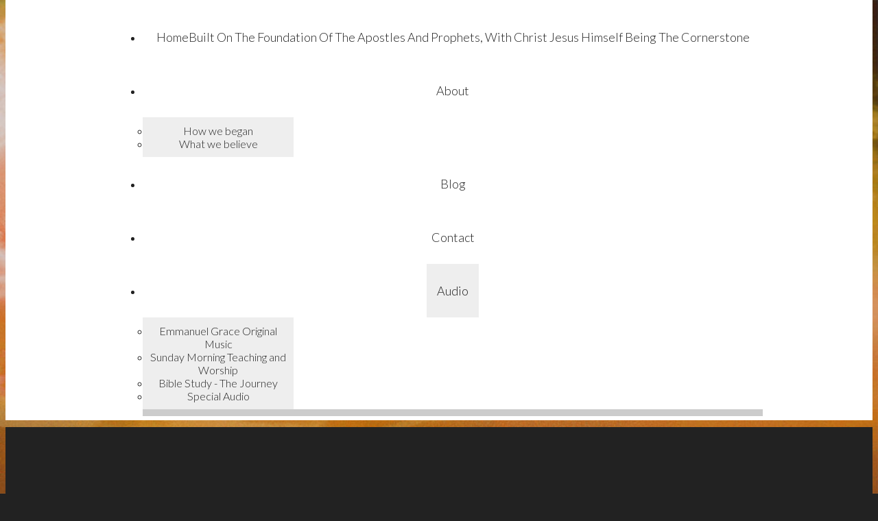

--- FILE ---
content_type: text/html;charset=UTF-8
request_url: https://www.emmanuelgracechurch.ca/audio/sunday-morning-worship-time/july-31-worship/
body_size: 201214
content:
<!DOCTYPE HTML>
<html lang="en" class="">
<head>
<title>Sunday Morning Worship Time - Emmanuel Grace </title>
<meta property="og:title" content="Sunday Morning Worship Time - Emmanuel Grace ">
<meta name="twitter:title" content="Sunday Morning Worship Time - Emmanuel Grace ">
<meta name="description" content="A non-denominational church serving in the Niagara region.">
<meta property="og:description" content="A non-denominational church serving in the Niagara region.">
<meta name="twitter:description" content="A non-denominational church serving in the Niagara region.">
<link rel="canonical" href="https://www.emmanuelgracechurch.ca/audio/sunday-morning-worship-time/july-31-worship/">
<meta property="og:url" content="https://www.emmanuelgracechurch.ca/audio/sunday-morning-worship-time/july-31-worship/">
<meta property="og:site_name" content="Emmanuel Grace ">
<meta property="shareaholic:url" content="https://www.emmanuelgracechurch.ca/audio/sunday-morning-worship-time/july-31-worship/">
<meta property="g7:page-id" content="103356">
<meta property="g7:page-title" content="Sunday Morning Worship Time - Emmanuel Grace ">
<meta http-equiv="X-UA-Compatible" content="IE=edge,chrome=1">
<meta http-equiv="Content-Type" content="text/html; charset=utf-8" />
<meta name="viewport" content="width=device-width, initial-scale=1.0">
<script type="text/javascript" src="//www.google.com/jsapi"></script>
<script type="text/javascript">
const cacheVersion=202601170720
</script>
<link rel="stylesheet" href="/common/fort-awesome/gateseven-general.css" type="text/css" />
<script src="/common/scripts/jquery-3.7.1.min.js"></script>	
<script type="text/javascript" src="https://s4.radiantwebtools.com/scripts/jquery-ui-1.13.2/jquery-ui.min.js"></script>
<link rel="stylesheet" href="https://s4.radiantwebtools.com/scripts/jquery-ui-1.13.2/jquery-ui.min.css" type="text/css" media="all">
<script src="/common/scripts/plugins/jquery.cachedScript.js"></script>	
<script src="https://s4.radiantwebtools.com/scripts/plugins/jquery.scrollTo.min.js" type="text/javascript"></script>
<script type="text/javascript" src="https://s4.radiantwebtools.com/scripts/plugins/jquery-tagit/jquery.tagit.custom.js"></script>
<link rel="stylesheet" href="https://s4.radiantwebtools.com/scripts/plugins/jquery-tagit/jquery.tagit.css" type="text/css" media="all">
<script type="text/javascript" src="https://s4.radiantwebtools.com/scripts/plugins/select2-4.0.13/js/select2.min.js"></script>
<link rel="stylesheet" href="https://s4.radiantwebtools.com/scripts/plugins/select2-4.0.13/css/select2.min.css" type="text/css" media="all">
<script type="text/javascript" src="https://s4.radiantwebtools.com/scripts/plugins/jquery.cookie.js"></script>
<script type="text/javascript" src="https://s4.radiantwebtools.com/scripts/popup.js?202601170720"></script>
<script type="text/javascript">
// load font-awesome
$.getScript("https://kit.fontawesome.com/ce502e923a.js")
.fail(function( jqxhr, settings, exception ) {
$("<link/>", { rel: "stylesheet", type: "text/css", href: "/common/font-awesome/css/font-awesome.min.css" }).appendTo("head");
}) 
var d = ['www.emmanuelgracechurch.ca','www.emmanuelgracechurch.ca'];
var gmapsAPIKey = 'AIzaSyCFFuP7Nsg8VVgDygUccYSt8VYiFWFUcSU';
</script>
<script src="https://s4.radiantwebtools.com/scripts/main.js?202601170720" type="text/javascript" crossorigin="anonymous"></script>
<script src="https://s4.radiantwebtools.com/scripts/util.js?202601170720" type="text/javascript"></script>
<link rel="stylesheet" type="text/css" href="/dccom/components/twform/styles/default/style.css?202601170720" />
<link rel="stylesheet" href="https://s4.radiantwebtools.com/styles/aurora-variables.css?202601170720" type="text/css">	
<link rel="stylesheet" href="https://s4.radiantwebtools.com/styles/aurora.css?202601170720" type="text/css">	
<link rel="stylesheet" href="https://s4.radiantwebtools.com/styles/aurora-modules.css?202601170720" type="text/css">
<link rel="stylesheet" href="https://s4.radiantwebtools.com/styles/aurora-dialog.css?202601170720" type="text/css">	
<script type="text/javascript">var cdn = "https://cdn.radiantwebtools.com";</script>
<link rel="stylesheet" href="https://s4.radiantwebtools.com/modules/content/content.css?v=202601170720" type="text/css">
<script src="https://s4.radiantwebtools.com/modules/content/content.js?v=202601170720" type="text/javascript"></script>
<link rel="stylesheet" href="https://s5.radiantwebtools.com/widgets/aurora/include/screen.css?v=202601170720" type="text/css" />
<link rel="stylesheet" href="https://s4.radiantwebtools.com/modules/audio-video/audio-video.css?v=202601170720" type="text/css">
<script src="https://s4.radiantwebtools.com/modules/audio-video/audio-video.js?v=202601170720" type="text/javascript"></script>
<link rel="stylesheet" href="https://s5.radiantwebtools.com/widgets/aurora/navigation/screen.css?v=202601170720" type="text/css" />
<script src="https://s5.radiantwebtools.com/widgets/aurora/navigation/main.js?v=202601170720" type="text/javascript"></script>
<link rel="stylesheet" href="https://s5.radiantwebtools.com/widgets/aurora/column/screen.css?v=202601170720" type="text/css" />
<link rel="stylesheet" href="/storage/themes/t3277.css?v=201903251036" type="text/css">
<style rel="personalized">@import url("https://fonts.googleapis.com/css?family=Lato:100,100italic,300,300italic,regular,italic,700,700italic,900,900italic");
@import url("https://fonts.googleapis.com/css?family=Merriweather:300,300italic,regular,italic,700,700italic,900,900italic");
@import url("https://fonts.googleapis.com/css?family=Montserrat:regular,700");
/* General Styles (not handled by quick styles menu) */
body {
background-image: url('/storage/themes/3277/banner-2.jpg');
background-position: right top;
}
body, section.content {
background-color: #222;
color: #fff;
}
a#navigation-widget-toggle {
color:#d67442;
background-color:#222;
}
a#navigation-widget-toggle::after, a#navigation-widget-toggle::before {
border-right-color:#222;
}
header {
color: #222;
}
header .social {
background-color: rgb(255,255,255);
background-color: rgba(255,255,255,0.5);
}
.social a,
header nav .l1 > a,
header .navigation-widget .horizontal .submenu a {
color: #222;
}
header nav {
background-color: #fff;
}
header nav .l1:hover a,
header nav .l1.active > a,
header .navigation-widget .horizontal .submenu {
background-color: #eee;
}
header nav .l1:hover:after, header nav .l1.active:after {
background-color: rgba(0,0,0,0.2);
}
a,
.social a:hover,
.navigation-widget.vertical ul a:hover,
html #template form.formWizForm label, 
html #template form.formWizForm div.info {
color: #d67442;
}
h2, h3, h4, h5, h6,
.item-commentlink a:first-child:before,
.item-commentlink a:last-child:before, 
.store-module .viewcart a:before,
.store-module .checkout a:before,
.store-module #checkout:before,
.store-module #continue:before,
.forum-module a[href^="?b=2"]:before,
form.formWizForm {
color: #fff;
}
.btn, #template form.formWizForm input[type=submit], input[type=submit], button, .item-nav a {
background-color: #d67442;
}
.btn:hover, 
#template form.formWizForm input[type=submit]:hover, 
input[type=submit]:hover, 
button:hover,
.blogs-module .blog-sidebar,
.store-module .store-sidebar, 
.store-module .featured .item {
background-color: #333;
}
blockquote {
border-left-color: #d67442;
}
/* Added on July 9, 2019 */
label[for="sort"], .item-comments, .item-comments h4{
color: #000;	
}
</style>
<!--[if lt IE 9]>
<script src="/common/scripts/html5.js"></script>
<![endif]-->
<script src="https://s4.radiantwebtools.com//scripts/jquery.browser.js"></script>
<meta name="viewport" content="width=device-width, initial-scale=1.0, viewport-fit=cover">
</head>
<body id="template" data-mode="live" data-path="/audio/sunday-morning-worship-time/" class="sunday-morning-worship-time-page secondary-template secondary-template-type sunday-morning-worship-time ">
<div data-alias="include" class="widget include-widget include-header">
<div class="social">
<div class="wrapper">
<div class="module content-module rwtmodule" data-alias="content">
<div class="copy"></div>
</div>
</div>
</div>
<header>
<div class="wrapper">
<div class="module content-module rwtmodule" data-alias="content">
<div class="copy">
<h1>Emmanuel Grace</h1>
<p><span xml="lang">Built on the foundation of the Apostles and Prophets, with Christ Jesus Himself being the Cornerstone</span></p>
</div>
</div>
</div>
<nav>
<div class="wrapper">
<div data-alias="navigation" class="widget navigation-widget navigation-module horizontal">
<div role="navigation" class="horizontal">
<ul class="menu">
<li class="item l1 menu-toggle"><a href="#" role="button"><span>Menu</span></a></li>
<li class="item item-home l1 first"><a href="https://www.emmanuelgracechurch.ca/"><span>Home</span><span class="subtitle">Built On The Foundation Of The Apostles And Prophets, With Christ Jesus Himself Being The Cornerstone</span></a></li>
<li class="item item-about l1 flyout"><a href="http://www.emmanuelgracechurch.ca/about/how-we-began/"><span>About</span><span class="subtitle"></span></a>
<ul class="submenu">
<li class="item item-how-we-began l2"><a href="https://www.emmanuelgracechurch.ca/about/how-we-began/"><span>How we began</span><span class="subtitle"></span></a></li>
<li class="item item-what-we-believe l2"><a href="https://www.emmanuelgracechurch.ca/about/what-we-believe/"><span>What we believe</span><span class="subtitle"></span></a></li>
</ul></li>
<li class="item item-blog l1"><a href="https://www.emmanuelgracechurch.ca/blog/"><span>Blog</span><span class="subtitle"></span></a></li>
<li class="item item-contact l1"><a href="https://www.emmanuelgracechurch.ca/contact/"><span>Contact</span><span class="subtitle"></span></a></li>
<li class="item item-audio l1 flyout active"><a href="https://www.emmanuelgracechurch.ca/audio/"><span>Audio</span></a>
<ul class="submenu">
<li class="item item-emmanuel-grace-original-music l2"><a href="https://www.emmanuelgracechurch.ca/audio/emmanuel-grace-original-music/"><span>Emmanuel Grace Original Music</span><span class="subtitle"></span></a></li>
<li class="item item-sunday-morning-teaching-and-worship l2"><a href="https://www.emmanuelgracechurch.ca/audio/sunday-morning-teaching-and-worship/"><span>Sunday Morning Teaching and Worship</span><span class="subtitle"></span></a></li>
<li class="item item-bible-study-the-journey l2"><a href="https://www.emmanuelgracechurch.ca/audio/bible-study-the-journey/"><span>Bible Study - The Journey</span></a></li>
<li class="item item-special-audio l2 last"><a href="https://www.emmanuelgracechurch.ca/audio/special-audio/"><span>Special Audio</span><span class="subtitle"></span></a></li>
</ul></li>
</ul>
</div>
</div>
</div>
</nav>
</header>
<div class="moduleregion"></div>
</div>
<section class="content">
<div class="wrapper moduleregion">
<div class="module audio-video-module rwtmodule full-mode" data-alias="audio-video">
<a id="sunday-morning-worship-time"></a>
<h2>Sunday Morning Worship Time</h2>
<div id="resource-modal">
<div class="aurora-dialog-content">
<div class="media-player audio-file">
<div class="frame-wrapper">
<div class="audio-element">
<img src="/common/images/placeholder-large.png">
<audio controls controlslist="nodownload" oncontextmenu="return false;" poster="/common/images/placeholder-large.png" src="/files/EmmanuelGrace/Worship/July 31 Worship.mp3">
<source src="/files/EmmanuelGrace/Worship/July 31 Worship.mp3" type="audio/mpeg">
</audio>
</div>
</div>
</div>
<div class="media-details">
<h3 class="title"><a href="/audio/sunday-morning-worship-time/july-31-worship">July 31 Worship</a></h3>
<div class="media-description"></div>
<div class="buttons flex">
<a href="/files/EmmanuelGrace/Worship/July 31 Worship.mp3" download="download" class="btn" target="_blank" aria-label="Download (opens in new window)" rel="noreferrer noopener" role="button"><span>Download</span></a>
</div>
</div>
</div>
</div>
<article class="active-media">
<div class="details">
<h2>Sunday Morning Worship Time</h2>
</div>
</article>
<form action="" method="get">
<div class="list-controls">
<label for="search"> <input name="s" title="Search" type="text" value=""> 
<button type="submit"><i class="fa fa-search"></i> <span>Search</span></button> </label> <label for="sort"> <span>Sort by</span> <select name="sort" class="sort chosen"> <option value="date" class="">Newest</option> <option value="dateOldest" class="">Oldest</option> <option value="alpha" class="">Alphabetical: A to Z</option> </select> </label>
</div>
</form>
<ul id="media-list-10004114" class="media-list item-list">
<li class="item odd" data-default="1" data-alpha="Loving our older brother / Being disciples" data-date="{ts '2024-12-15 01:25:00'}">
<div class="thumbnail" aria-hidden="true">
<a class="cover view" href="/audio/sunday-morning-worship-time/loving-our-older-brother-being-disciples/" style="background-image:url('/common/images/placeholder-square.png')"><img src="/common/images/placeholder-square.png" width="100%" alt="Loving our older brother / Being disciples"></a>
</div>
<div class="media-info">
<h4><a class="title view" href="/audio/sunday-morning-worship-time/loving-our-older-brother-being-disciples/">Loving our older brother / Being disciples</a></h4>
<p class="meta"><span class="datestamp">December 15, 2024</span></p>
<div class="details"></div>
</div>
<div class="actions">
<a class="btn view" href="/audio/sunday-morning-worship-time/loving-our-older-brother-being-disciples/" role="button"><span>Listen</span></a>
</div>
</li>
<li class="item even" data-default="2" data-alpha="What is Biblical worship" data-date="{ts '2024-12-08 02:18:00'}">
<div class="thumbnail" aria-hidden="true">
<a class="cover view" href="/audio/sunday-morning-worship-time/what-is-biblical-worship/" style="background-image:url('/common/images/placeholder-square.png')"><img src="/common/images/placeholder-square.png" width="100%" alt="What is Biblical worship"></a>
</div>
<div class="media-info">
<h4><a class="title view" href="/audio/sunday-morning-worship-time/what-is-biblical-worship/">What is Biblical worship</a></h4>
<p class="meta"><span class="speaker">Tyler Klassen</span> - <span class="datestamp">December 08, 2024</span></p>
<div class="details"></div>
</div>
<div class="actions">
<a class="btn view" href="/audio/sunday-morning-worship-time/what-is-biblical-worship/" role="button"><span>Listen</span></a>
</div>
</li>
<li class="item odd" data-default="3" data-alpha="River of water, River of fire" data-date="{ts '2024-12-01 03:41:00'}">
<div class="thumbnail" aria-hidden="true">
<a class="cover view" href="/audio/sunday-morning-worship-time/river-of-water-river-of-fire/" style="background-image:url('/common/images/placeholder-square.png')"><img src="/common/images/placeholder-square.png" width="100%" alt="River of water, River of fire"></a>
</div>
<div class="media-info">
<h4><a class="title view" href="/audio/sunday-morning-worship-time/river-of-water-river-of-fire/">River of water, River of fire</a></h4>
<p class="meta"><span class="datestamp">December 01, 2024</span></p>
<div class="details"></div>
</div>
<div class="actions">
<a class="btn view" href="/audio/sunday-morning-worship-time/river-of-water-river-of-fire/" role="button"><span>Listen</span></a>
</div>
</li>
<li class="item even" data-default="4" data-alpha="Leave everything for Him" data-date="{ts '2024-11-24 12:21:00'}">
<div class="thumbnail" aria-hidden="true">
<a class="cover view" href="/audio/sunday-morning-worship-time/leave-everything-for-him/" style="background-image:url('/common/images/placeholder-square.png')"><img src="/common/images/placeholder-square.png" width="100%" alt="Leave everything for Him"></a>
</div>
<div class="media-info">
<h4><a class="title view" href="/audio/sunday-morning-worship-time/leave-everything-for-him/">Leave everything for Him</a></h4>
<p class="meta"><span class="datestamp">November 24, 2024</span></p>
<div class="details"></div>
</div>
<div class="actions">
<a class="btn view" href="/audio/sunday-morning-worship-time/leave-everything-for-him/" role="button"><span>Listen</span></a>
</div>
</li>
<li class="item odd" data-default="5" data-alpha="Faith through the groaning" data-date="{ts '2024-11-17 04:24:00'}">
<div class="thumbnail" aria-hidden="true">
<a class="cover view" href="/audio/sunday-morning-worship-time/faith-through-the-groaning/" style="background-image:url('/common/images/placeholder-square.png')"><img src="/common/images/placeholder-square.png" width="100%" alt="Faith through the groaning"></a>
</div>
<div class="media-info">
<h4><a class="title view" href="/audio/sunday-morning-worship-time/faith-through-the-groaning/">Faith through the groaning</a></h4>
<p class="meta"><span class="datestamp">November 17, 2024</span></p>
<div class="details"></div>
</div>
<div class="actions">
<a class="btn view" href="/audio/sunday-morning-worship-time/faith-through-the-groaning/" role="button"><span>Listen</span></a>
</div>
</li>
<li class="item even" data-default="6" data-alpha="Immersed in Repentance for blessing" data-date="{ts '2024-11-10 03:38:00'}">
<div class="thumbnail" aria-hidden="true">
<a class="cover view" href="/audio/sunday-morning-worship-time/immersed-in-repentance-for-blessing/" style="background-image:url('/common/images/placeholder-square.png')"><img src="/common/images/placeholder-square.png" width="100%" alt="Immersed in Repentance for blessing"></a>
</div>
<div class="media-info">
<h4><a class="title view" href="/audio/sunday-morning-worship-time/immersed-in-repentance-for-blessing/">Immersed in Repentance for blessing</a></h4>
<p class="meta"><span class="datestamp">November 10, 2024</span></p>
<div class="details"></div>
</div>
<div class="actions">
<a class="btn view" href="/audio/sunday-morning-worship-time/immersed-in-repentance-for-blessing/" role="button"><span>Listen</span></a>
</div>
</li>
<li class="item odd" data-default="7" data-alpha="Blessed to be what we are called to be" data-date="{ts '2024-11-03 03:16:00'}">
<div class="thumbnail" aria-hidden="true">
<a class="cover view" href="/audio/sunday-morning-worship-time/blessed-to-be-what-we-are-called-to-be/" style="background-image:url('/common/images/placeholder-square.png')"><img src="/common/images/placeholder-square.png" width="100%" alt="Blessed to be what we are called to be"></a>
</div>
<div class="media-info">
<h4><a class="title view" href="/audio/sunday-morning-worship-time/blessed-to-be-what-we-are-called-to-be/">Blessed to be what we are called to be</a></h4>
<p class="meta"><span class="datestamp">November 03, 2024</span></p>
<div class="details"></div>
</div>
<div class="actions">
<a class="btn view" href="/audio/sunday-morning-worship-time/blessed-to-be-what-we-are-called-to-be/" role="button"><span>Listen</span></a>
</div>
</li>
<li class="item even" data-default="8" data-alpha="Holy living is more important than prophetic revelation" data-date="{ts '2024-10-13 01:55:00'}">
<div class="thumbnail" aria-hidden="true">
<a class="cover view" href="/audio/sunday-morning-worship-time/holy-living-is-more-important-than-prophetic-revelation/" style="background-image:url('/common/images/placeholder-square.png')"><img src="/common/images/placeholder-square.png" width="100%" alt="Holy living is more important than prophetic revelation"></a>
</div>
<div class="media-info">
<h4><a class="title view" href="/audio/sunday-morning-worship-time/holy-living-is-more-important-than-prophetic-revelation/">Holy living is more important than prophetic revelation</a></h4>
<p class="meta"><span class="datestamp">October 13, 2024</span></p>
<div class="details"></div>
</div>
<div class="actions">
<a class="btn view" href="/audio/sunday-morning-worship-time/holy-living-is-more-important-than-prophetic-revelation/" role="button"><span>Listen</span></a>
</div>
</li>
<li class="item odd" data-default="9" data-alpha="Present your request, then worship - Oct. 6, 2024" data-date="{ts '2024-10-06 11:19:00'}">
<div class="thumbnail" aria-hidden="true">
<a class="cover view" href="/audio/sunday-morning-worship-time/present-your-request-then-worship-oct-6-2024/" style="background-image:url('/common/images/placeholder-square.png')"><img src="/common/images/placeholder-square.png" width="100%" alt="Present your request, then worship - Oct. 6, 2024"></a>
</div>
<div class="media-info">
<h4><a class="title view" href="/audio/sunday-morning-worship-time/present-your-request-then-worship-oct-6-2024/">Present your request, then worship - Oct. 6, 2024</a></h4>
<p class="meta"><span class="datestamp">October 06, 2024</span></p>
<div class="details"></div>
</div>
<div class="actions">
<a class="btn view" href="/audio/sunday-morning-worship-time/present-your-request-then-worship-oct-6-2024/" role="button"><span>Listen</span></a>
</div>
</li>
<li class="item even" data-default="10" data-alpha="God's word is essential for prophecy, Sept. 29 - 2024" data-date="{ts '2024-09-29 01:05:00'}">
<div class="thumbnail" aria-hidden="true">
<a class="cover view" href="/audio/sunday-morning-worship-time/gods-word-is-essential-for-prophecy-sept-29-2024/" style="background-image:url('/common/images/placeholder-square.png')"><img src="/common/images/placeholder-square.png" width="100%" alt="God's word is essential for prophecy, Sept. 29 - 2024"></a>
</div>
<div class="media-info">
<h4><a class="title view" href="/audio/sunday-morning-worship-time/gods-word-is-essential-for-prophecy-sept-29-2024/">God's word is essential for prophecy, Sept. 29 - 2024</a></h4>
<p class="meta"><span class="datestamp">September 29, 2024</span></p>
<div class="details"></div>
</div>
<div class="actions">
<a class="btn view" href="/audio/sunday-morning-worship-time/gods-word-is-essential-for-prophecy-sept-29-2024/" role="button"><span>Listen</span></a>
</div>
</li>
<li class="item odd" data-default="11" data-alpha="A little bit longer - Sept. 22, 2024" data-date="{ts '2024-09-22 08:32:00'}">
<div class="thumbnail" aria-hidden="true">
<a class="cover view" href="/audio/sunday-morning-worship-time/a-little-bit-longer-sept-22-2024/" style="background-image:url('/common/images/placeholder-square.png')"><img src="/common/images/placeholder-square.png" width="100%" alt="A little bit longer - Sept. 22, 2024"></a>
</div>
<div class="media-info">
<h4><a class="title view" href="/audio/sunday-morning-worship-time/a-little-bit-longer-sept-22-2024/">A little bit longer - Sept. 22, 2024</a></h4>
<p class="meta"><span class="datestamp">September 22, 2024</span></p>
<div class="details"></div>
</div>
<div class="actions">
<a class="btn view" href="/audio/sunday-morning-worship-time/a-little-bit-longer-sept-22-2024/" role="button"><span>Listen</span></a>
</div>
</li>
<li class="item even" data-default="12" data-alpha="The rest of my life - Sept. 15, 2024" data-date="{ts '2024-09-15 08:31:00'}">
<div class="thumbnail" aria-hidden="true">
<a class="cover view" href="/audio/sunday-morning-worship-time/the-rest-of-my-life-sept-15-2024/" style="background-image:url('/common/images/placeholder-square.png')"><img src="/common/images/placeholder-square.png" width="100%" alt="The rest of my life - Sept. 15, 2024"></a>
</div>
<div class="media-info">
<h4><a class="title view" href="/audio/sunday-morning-worship-time/the-rest-of-my-life-sept-15-2024/">The rest of my life - Sept. 15, 2024</a></h4>
<p class="meta"><span class="datestamp">September 15, 2024</span></p>
<div class="details"></div>
</div>
<div class="actions">
<a class="btn view" href="/audio/sunday-morning-worship-time/the-rest-of-my-life-sept-15-2024/" role="button"><span>Listen</span></a>
</div>
</li>
<li class="item odd" data-default="13" data-alpha="What do you want - Sept. 8, 2024" data-date="{ts '2024-09-08 08:54:00'}">
<div class="thumbnail" aria-hidden="true">
<a class="cover view" href="/audio/sunday-morning-worship-time/what-do-you-want-sept-8-2024/" style="background-image:url('/common/images/placeholder-square.png')"><img src="/common/images/placeholder-square.png" width="100%" alt="What do you want - Sept. 8, 2024"></a>
</div>
<div class="media-info">
<h4><a class="title view" href="/audio/sunday-morning-worship-time/what-do-you-want-sept-8-2024/">What do you want - Sept. 8, 2024</a></h4>
<p class="meta"><span class="datestamp">September 08, 2024</span></p>
<div class="details"></div>
</div>
<div class="actions">
<a class="btn view" href="/audio/sunday-morning-worship-time/what-do-you-want-sept-8-2024/" role="button"><span>Listen</span></a>
</div>
</li>
<li class="item even" data-default="14" data-alpha="Live a life worthy - Sept. 1, 2024" data-date="{ts '2024-09-01 08:26:00'}">
<div class="thumbnail" aria-hidden="true">
<a class="cover view" href="/audio/sunday-morning-worship-time/live-a-life-worthy-sept-1-2024/" style="background-image:url('/common/images/placeholder-square.png')"><img src="/common/images/placeholder-square.png" width="100%" alt="Live a life worthy - Sept. 1, 2024"></a>
</div>
<div class="media-info">
<h4><a class="title view" href="/audio/sunday-morning-worship-time/live-a-life-worthy-sept-1-2024/">Live a life worthy - Sept. 1, 2024</a></h4>
<p class="meta"><span class="datestamp">September 01, 2024</span></p>
<div class="details"></div>
</div>
<div class="actions">
<a class="btn view" href="/audio/sunday-morning-worship-time/live-a-life-worthy-sept-1-2024/" role="button"><span>Listen</span></a>
</div>
</li>
<li class="item odd" data-default="15" data-alpha="Wisdom is God Speaking - July 21, 2024" data-date="{ts '2024-07-21 08:30:00'}">
<div class="thumbnail" aria-hidden="true">
<a class="cover view" href="/audio/sunday-morning-worship-time/wisdom-is-god-speaking-july-21-2024/" style="background-image:url('/common/images/placeholder-square.png')"><img src="/common/images/placeholder-square.png" width="100%" alt="Wisdom is God Speaking - July 21, 2024"></a>
</div>
<div class="media-info">
<h4><a class="title view" href="/audio/sunday-morning-worship-time/wisdom-is-god-speaking-july-21-2024/">Wisdom is God Speaking - July 21, 2024</a></h4>
<p class="meta"><span class="datestamp">July 21, 2024</span></p>
<div class="details"></div>
</div>
<div class="actions">
<a class="btn view" href="/audio/sunday-morning-worship-time/wisdom-is-god-speaking-july-21-2024/" role="button"><span>Listen</span></a>
</div>
</li>
<li class="item even" data-default="16" data-alpha="Appointed to further the faith of God's elect - July 14, 2024" data-date="{ts '2024-07-14 12:09:00'}">
<div class="thumbnail" aria-hidden="true">
<a class="cover view" href="/audio/sunday-morning-worship-time/appointed-to-further-the-faith-of-gods-elect-july-14-2024/" style="background-image:url('/common/images/placeholder-square.png')"><img src="/common/images/placeholder-square.png" width="100%" alt="Appointed to further the faith of God's elect - July 14, 2024"></a>
</div>
<div class="media-info">
<h4><a class="title view" href="/audio/sunday-morning-worship-time/appointed-to-further-the-faith-of-gods-elect-july-14-2024/">Appointed to further the faith of God's elect - July 14, 2024</a></h4>
<p class="meta"><span class="datestamp">July 14, 2024</span></p>
<div class="details"></div>
</div>
<div class="actions">
<a class="btn view" href="/audio/sunday-morning-worship-time/appointed-to-further-the-faith-of-gods-elect-july-14-2024/" role="button"><span>Listen</span></a>
</div>
</li>
<li class="item odd" data-default="17" data-alpha="Presented to Christ fully mature - July 7, 2024" data-date="{ts '2024-07-07 12:06:00'}">
<div class="thumbnail" aria-hidden="true">
<a class="cover view" href="/audio/sunday-morning-worship-time/presented-to-christ-fully-mature-july-7-2024/" style="background-image:url('/common/images/placeholder-square.png')"><img src="/common/images/placeholder-square.png" width="100%" alt="Presented to Christ fully mature - July 7, 2024"></a>
</div>
<div class="media-info">
<h4><a class="title view" href="/audio/sunday-morning-worship-time/presented-to-christ-fully-mature-july-7-2024/">Presented to Christ fully mature - July 7, 2024</a></h4>
<p class="meta"><span class="datestamp">July 07, 2024</span></p>
<div class="details"></div>
</div>
<div class="actions">
<a class="btn view" href="/audio/sunday-morning-worship-time/presented-to-christ-fully-mature-july-7-2024/" role="button"><span>Listen</span></a>
</div>
</li>
<li class="item even" data-default="18" data-alpha="Choose Humility - June 30, 2024" data-date="{ts '2024-06-30 12:03:00'}">
<div class="thumbnail" aria-hidden="true">
<a class="cover view" href="/audio/sunday-morning-worship-time/choose-humility-june-30-2024/" style="background-image:url('/common/images/placeholder-square.png')"><img src="/common/images/placeholder-square.png" width="100%" alt="Choose Humility - June 30, 2024"></a>
</div>
<div class="media-info">
<h4><a class="title view" href="/audio/sunday-morning-worship-time/choose-humility-june-30-2024/">Choose Humility - June 30, 2024</a></h4>
<p class="meta"><span class="datestamp">June 30, 2024</span></p>
<div class="details"></div>
</div>
<div class="actions">
<a class="btn view" href="/audio/sunday-morning-worship-time/choose-humility-june-30-2024/" role="button"><span>Listen</span></a>
</div>
</li>
<li class="item odd" data-default="19" data-alpha="Be a beacon - June 23, 2024" data-date="{ts '2024-06-23 08:30:00'}">
<div class="thumbnail" aria-hidden="true">
<a class="cover view" href="/audio/sunday-morning-worship-time/be-a-beacon-june-23-2024/" style="background-image:url('/common/images/placeholder-square.png')"><img src="/common/images/placeholder-square.png" width="100%" alt="Be a beacon - June 23, 2024"></a>
</div>
<div class="media-info">
<h4><a class="title view" href="/audio/sunday-morning-worship-time/be-a-beacon-june-23-2024/">Be a beacon - June 23, 2024</a></h4>
<p class="meta"><span class="datestamp">June 23, 2024</span></p>
<div class="details"></div>
</div>
<div class="actions">
<a class="btn view" href="/audio/sunday-morning-worship-time/be-a-beacon-june-23-2024/" role="button"><span>Listen</span></a>
</div>
</li>
<li class="item even" data-default="20" data-alpha="Don't despair - June 16, 2024" data-date="{ts '2024-06-16 02:04:00'}">
<div class="thumbnail" aria-hidden="true">
<a class="cover view" href="/audio/sunday-morning-worship-time/dont-despair-june-16-2024/" style="background-image:url('/common/images/placeholder-square.png')"><img src="/common/images/placeholder-square.png" width="100%" alt="Don't despair - June 16, 2024"></a>
</div>
<div class="media-info">
<h4><a class="title view" href="/audio/sunday-morning-worship-time/dont-despair-june-16-2024/">Don't despair - June 16, 2024</a></h4>
<p class="meta"><span class="datestamp">June 16, 2024</span></p>
<div class="details"></div>
</div>
<div class="actions">
<a class="btn view" href="/audio/sunday-morning-worship-time/dont-despair-june-16-2024/" role="button"><span>Listen</span></a>
</div>
</li>
<li class="item odd" data-default="21" data-alpha="Pentecost is not optional - June 9, 2024" data-date="{ts '2024-06-09 04:57:00'}">
<div class="thumbnail" aria-hidden="true">
<a class="cover view" href="/audio/sunday-morning-worship-time/pentecost-is-not-optional-june-9-2024/" style="background-image:url('/common/images/placeholder-square.png')"><img src="/common/images/placeholder-square.png" width="100%" alt="Pentecost is not optional - June 9, 2024"></a>
</div>
<div class="media-info">
<h4><a class="title view" href="/audio/sunday-morning-worship-time/pentecost-is-not-optional-june-9-2024/">Pentecost is not optional - June 9, 2024</a></h4>
<p class="meta"><span class="datestamp">June 09, 2024</span></p>
<div class="details"></div>
</div>
<div class="actions">
<a class="btn view" href="/audio/sunday-morning-worship-time/pentecost-is-not-optional-june-9-2024/" role="button"><span>Listen</span></a>
</div>
</li>
<li class="item even" data-default="22" data-alpha="I don't know what to do, but I know how to pray - June 2, 2024" data-date="{ts '2024-06-02 04:27:00'}">
<div class="thumbnail" aria-hidden="true">
<a class="cover view" href="/audio/sunday-morning-worship-time/i-dont-know-what-to-do-but-i-know-how-to-pray-june-2-2024/" style="background-image:url('/common/images/placeholder-square.png')"><img src="/common/images/placeholder-square.png" width="100%" alt="I don't know what to do, but I know how to pray - June 2, 2024"></a>
</div>
<div class="media-info">
<h4><a class="title view" href="/audio/sunday-morning-worship-time/i-dont-know-what-to-do-but-i-know-how-to-pray-june-2-2024/">I don't know what to do, but I know how to pray - June 2, 2024</a></h4>
<p class="meta"><span class="datestamp">June 02, 2024</span></p>
<div class="details"></div>
</div>
<div class="actions">
<a class="btn view" href="/audio/sunday-morning-worship-time/i-dont-know-what-to-do-but-i-know-how-to-pray-june-2-2024/" role="button"><span>Listen</span></a>
</div>
</li>
<li class="item odd" data-default="23" data-alpha="One step at a time - May 26, 2024" data-date="{ts '2024-05-26 04:01:00'}">
<div class="thumbnail" aria-hidden="true">
<a class="cover view" href="/audio/sunday-morning-worship-time/one-step-at-a-time-may-26-2024/" style="background-image:url('/common/images/placeholder-square.png')"><img src="/common/images/placeholder-square.png" width="100%" alt="One step at a time - May 26, 2024"></a>
</div>
<div class="media-info">
<h4><a class="title view" href="/audio/sunday-morning-worship-time/one-step-at-a-time-may-26-2024/">One step at a time - May 26, 2024</a></h4>
<p class="meta"><span class="datestamp">May 26, 2024</span></p>
<div class="details"></div>
</div>
<div class="actions">
<a class="btn view" href="/audio/sunday-morning-worship-time/one-step-at-a-time-may-26-2024/" role="button"><span>Listen</span></a>
</div>
</li>
<li class="item even" data-default="24" data-alpha="I want to be effective - May 12, 2024" data-date="{ts '2024-05-12 03:35:00'}">
<div class="thumbnail" aria-hidden="true">
<a class="cover view" href="/audio/sunday-morning-worship-time/i-want-to-be-effective-may-12-2024/" style="background-image:url('/common/images/placeholder-square.png')"><img src="/common/images/placeholder-square.png" width="100%" alt="I want to be effective - May 12, 2024"></a>
</div>
<div class="media-info">
<h4><a class="title view" href="/audio/sunday-morning-worship-time/i-want-to-be-effective-may-12-2024/">I want to be effective - May 12, 2024</a></h4>
<p class="meta"><span class="datestamp">May 12, 2024</span></p>
<div class="details"></div>
</div>
<div class="actions">
<a class="btn view" href="/audio/sunday-morning-worship-time/i-want-to-be-effective-may-12-2024/" role="button"><span>Listen</span></a>
</div>
</li>
<li class="item odd" data-default="25" data-alpha="We have meaning. Share it. - May 5, 2024" data-date="{ts '2024-05-05 02:49:00'}">
<div class="thumbnail" aria-hidden="true">
<a class="cover view" href="/audio/sunday-morning-worship-time/we-have-meaning-share-it-may-5-2024/" style="background-image:url('/common/images/placeholder-square.png')"><img src="/common/images/placeholder-square.png" width="100%" alt="We have meaning. Share it. - May 5, 2024"></a>
</div>
<div class="media-info">
<h4><a class="title view" href="/audio/sunday-morning-worship-time/we-have-meaning-share-it-may-5-2024/">We have meaning. Share it. - May 5, 2024</a></h4>
<p class="meta"><span class="datestamp">May 05, 2024</span></p>
<div class="details"></div>
</div>
<div class="actions">
<a class="btn view" href="/audio/sunday-morning-worship-time/we-have-meaning-share-it-may-5-2024/" role="button"><span>Listen</span></a>
</div>
</li>
<li class="item even" data-default="26" data-alpha="A Holy Life - April 28, 2024" data-date="{ts '2024-04-28 11:36:00'}">
<div class="thumbnail" aria-hidden="true">
<a class="cover view" href="/audio/sunday-morning-worship-time/a-holy-life-april-28-2024/" style="background-image:url('/common/images/placeholder-square.png')"><img src="/common/images/placeholder-square.png" width="100%" alt="A Holy Life - April 28, 2024"></a>
</div>
<div class="media-info">
<h4><a class="title view" href="/audio/sunday-morning-worship-time/a-holy-life-april-28-2024/">A Holy Life - April 28, 2024</a></h4>
<p class="meta"><span class="speaker">Larry Falk</span> - <span class="datestamp">April 28, 2024</span></p>
<div class="details"></div>
</div>
<div class="actions">
<a class="btn view" href="/audio/sunday-morning-worship-time/a-holy-life-april-28-2024/" role="button"><span>Listen</span></a>
</div>
</li>
<li class="item odd" data-default="27" data-alpha="Set your hearts on things above Col. 3 - April 21, 2024" data-date="{ts '2024-04-21 08:42:00'}">
<div class="thumbnail" aria-hidden="true">
<a class="cover view" href="/audio/sunday-morning-worship-time/set-your-hearts-on-things-above-col-3-april-21-2024/" style="background-image:url('/common/images/placeholder-square.png')"><img src="/common/images/placeholder-square.png" width="100%" alt="Set your hearts on things above Col. 3 - April 21, 2024"></a>
</div>
<div class="media-info">
<h4><a class="title view" href="/audio/sunday-morning-worship-time/set-your-hearts-on-things-above-col-3-april-21-2024/">Set your hearts on things above Col. 3 - April 21, 2024</a></h4>
<p class="meta"><span class="datestamp">April 21, 2024</span></p>
<div class="details"></div>
</div>
<div class="actions">
<a class="btn view" href="/audio/sunday-morning-worship-time/set-your-hearts-on-things-above-col-3-april-21-2024/" role="button"><span>Listen</span></a>
</div>
</li>
<li class="item even" data-default="28" data-alpha="Perspective of the heavenliness - April 14, 2024" data-date="{ts '2024-04-14 03:33:00'}">
<div class="thumbnail" aria-hidden="true">
<a class="cover view" href="/audio/sunday-morning-worship-time/perspective-of-the-heavenliness-april-14-2024/" style="background-image:url('/common/images/placeholder-square.png')"><img src="/common/images/placeholder-square.png" width="100%" alt="Perspective of the heavenliness - April 14, 2024"></a>
</div>
<div class="media-info">
<h4><a class="title view" href="/audio/sunday-morning-worship-time/perspective-of-the-heavenliness-april-14-2024/">Perspective of the heavenliness - April 14, 2024</a></h4>
<p class="meta"><span class="datestamp">April 14, 2024</span></p>
<div class="details"></div>
</div>
<div class="actions">
<a class="btn view" href="/audio/sunday-morning-worship-time/perspective-of-the-heavenliness-april-14-2024/" role="button"><span>Listen</span></a>
</div>
</li>
<li class="item odd" data-default="29" data-alpha="The Seder Supper - March 31, 2024" data-date="{ts '2024-03-31 09:01:00'}">
<div class="thumbnail" aria-hidden="true">
<a class="cover view" href="/audio/sunday-morning-worship-time/the-seder-supper-march-31-2024/" style="background-image:url('/common/images/placeholder-square.png')"><img src="/common/images/placeholder-square.png" width="100%" alt="The Seder Supper - March 31, 2024"></a>
</div>
<div class="media-info">
<h4><a class="title view" href="/audio/sunday-morning-worship-time/the-seder-supper-march-31-2024/">The Seder Supper - March 31, 2024</a></h4>
<p class="meta"><span class="speaker">Karlene Klassen</span> - <span class="datestamp">March 31, 2024</span></p>
<div class="details"></div>
</div>
<div class="actions">
<a class="btn view" href="/audio/sunday-morning-worship-time/the-seder-supper-march-31-2024/" role="button"><span>Listen</span></a>
</div>
</li>
<li class="item even" data-default="30" data-alpha="What does God require - Isaiah 58 - March 24, 2024" data-date="{ts '2024-03-24 06:18:00'}">
<div class="thumbnail" aria-hidden="true">
<a class="cover view" href="/audio/sunday-morning-worship-time/what-does-god-require-isaiah-58-march-24-2024/" style="background-image:url('/common/images/placeholder-square.png')"><img src="/common/images/placeholder-square.png" width="100%" alt="What does God require - Isaiah 58 - March 24, 2024"></a>
</div>
<div class="media-info">
<h4><a class="title view" href="/audio/sunday-morning-worship-time/what-does-god-require-isaiah-58-march-24-2024/">What does God require - Isaiah 58 - March 24, 2024</a></h4>
<p class="meta"><span class="speaker">Tyler Klassen</span> - <span class="datestamp">March 24, 2024</span></p>
<div class="details"></div>
</div>
<div class="actions">
<a class="btn view" href="/audio/sunday-morning-worship-time/what-does-god-require-isaiah-58-march-24-2024/" role="button"><span>Listen</span></a>
</div>
</li>
<li class="item odd" data-default="31" data-alpha="Walking the practical gospel - March 17, 2024" data-date="{ts '2024-03-17 10:22:00'}">
<div class="thumbnail" aria-hidden="true">
<a class="cover view" href="/audio/sunday-morning-worship-time/walking-the-practical-gospel-march-17-2024/" style="background-image:url('/common/images/placeholder-square.png')"><img src="/common/images/placeholder-square.png" width="100%" alt="Walking the practical gospel - March 17, 2024"></a>
</div>
<div class="media-info">
<h4><a class="title view" href="/audio/sunday-morning-worship-time/walking-the-practical-gospel-march-17-2024/">Walking the practical gospel - March 17, 2024</a></h4>
<p class="meta"><span class="datestamp">March 17, 2024</span></p>
<div class="details"></div>
</div>
<div class="actions">
<a class="btn view" href="/audio/sunday-morning-worship-time/walking-the-practical-gospel-march-17-2024/" role="button"><span>Listen</span></a>
</div>
</li>
<li class="item even" data-default="32" data-alpha="Jesus is our King - March 10, 2024" data-date="{ts '2024-03-10 11:23:00'}">
<div class="thumbnail" aria-hidden="true">
<a class="cover view" href="/audio/sunday-morning-worship-time/jesus-is-our-king-march-10-2024/" style="background-image:url('/common/images/placeholder-square.png')"><img src="/common/images/placeholder-square.png" width="100%" alt="Jesus is our King - March 10, 2024"></a>
</div>
<div class="media-info">
<h4><a class="title view" href="/audio/sunday-morning-worship-time/jesus-is-our-king-march-10-2024/">Jesus is our King - March 10, 2024</a></h4>
<p class="meta"><span class="datestamp">March 10, 2024</span></p>
<div class="details"></div>
</div>
<div class="actions">
<a class="btn view" href="/audio/sunday-morning-worship-time/jesus-is-our-king-march-10-2024/" role="button"><span>Listen</span></a>
</div>
</li>
<li class="item odd" data-default="33" data-alpha="We are seated in the counsel of heaven - March 3, 2024" data-date="{ts '2024-03-03 02:55:00'}">
<div class="thumbnail" aria-hidden="true">
<a class="cover view" href="/audio/sunday-morning-worship-time/we-are-seated-in-the-counsel-of-heaven-march-3-2024/" style="background-image:url('/common/images/placeholder-square.png')"><img src="/common/images/placeholder-square.png" width="100%" alt="We are seated in the counsel of heaven - March 3, 2024"></a>
</div>
<div class="media-info">
<h4><a class="title view" href="/audio/sunday-morning-worship-time/we-are-seated-in-the-counsel-of-heaven-march-3-2024/">We are seated in the counsel of heaven - March 3, 2024</a></h4>
<p class="meta"><span class="datestamp">March 03, 2024</span></p>
<div class="details"></div>
</div>
<div class="actions">
<a class="btn view" href="/audio/sunday-morning-worship-time/we-are-seated-in-the-counsel-of-heaven-march-3-2024/" role="button"><span>Listen</span></a>
</div>
</li>
<li class="item even" data-default="34" data-alpha="Build Your Faith - February 25, 2024" data-date="{ts '2024-02-25 02:51:00'}">
<div class="thumbnail" aria-hidden="true">
<a class="cover view" href="/audio/sunday-morning-worship-time/build-your-faith-february-25-2024/" style="background-image:url('/common/images/placeholder-square.png')"><img src="/common/images/placeholder-square.png" width="100%" alt="Build Your Faith - February 25, 2024"></a>
</div>
<div class="media-info">
<h4><a class="title view" href="/audio/sunday-morning-worship-time/build-your-faith-february-25-2024/">Build Your Faith - February 25, 2024</a></h4>
<p class="meta"><span class="datestamp">February 25, 2024</span></p>
<div class="details"></div>
</div>
<div class="actions">
<a class="btn view" href="/audio/sunday-morning-worship-time/build-your-faith-february-25-2024/" role="button"><span>Listen</span></a>
</div>
</li>
<li class="item odd" data-default="35" data-alpha="Walk out what we know is true - February 18, 2024" data-date="{ts '2024-02-18 04:24:00'}">
<div class="thumbnail" aria-hidden="true">
<a class="cover view" href="/audio/sunday-morning-worship-time/walk-out-what-we-know-is-true-february-18-2024/" style="background-image:url('/common/images/placeholder-square.png')"><img src="/common/images/placeholder-square.png" width="100%" alt="Walk out what we know is true - February 18, 2024"></a>
</div>
<div class="media-info">
<h4><a class="title view" href="/audio/sunday-morning-worship-time/walk-out-what-we-know-is-true-february-18-2024/">Walk out what we know is true - February 18, 2024</a></h4>
<p class="meta"><span class="datestamp">February 18, 2024</span></p>
<div class="details"></div>
</div>
<div class="actions">
<a class="btn view" href="/audio/sunday-morning-worship-time/walk-out-what-we-know-is-true-february-18-2024/" role="button"><span>Listen</span></a>
</div>
</li>
<li class="item even" data-default="36" data-alpha="Transform us Lord - sermon &amp; worship" data-date="{ts '2024-02-11 01:35:00'}">
<div class="thumbnail" aria-hidden="true">
<a class="cover view" href="/audio/sunday-morning-worship-time/transform-us-lord-sermon-worship/" style="background-image:url('/common/images/placeholder-square.png')"><img src="/common/images/placeholder-square.png" width="100%" alt="Transform us Lord - sermon &amp; worship"></a>
</div>
<div class="media-info">
<h4><a class="title view" href="/audio/sunday-morning-worship-time/transform-us-lord-sermon-worship/">Transform us Lord - sermon &amp; worship</a></h4>
<p class="meta"><span class="datestamp">February 11, 2024</span></p>
<div class="details"></div>
</div>
<div class="actions">
<a class="btn view" href="/audio/sunday-morning-worship-time/transform-us-lord-sermon-worship/" role="button"><span>Listen</span></a>
</div>
</li>
<li class="item odd" data-default="37" data-alpha="Remember Your Vows, One Affection - sermon &amp; worship" data-date="{ts '2024-02-04 12:00:00'}">
<div class="thumbnail" aria-hidden="true">
<a class="cover view" href="/audio/sunday-morning-worship-time/remember-your-vows-one-affection-sermon-worship/" style="background-image:url('/common/images/placeholder-square.png')"><img src="/common/images/placeholder-square.png" width="100%" alt="Remember Your Vows, One Affection - sermon &amp; worship"></a>
</div>
<div class="media-info">
<h4><a class="title view" href="/audio/sunday-morning-worship-time/remember-your-vows-one-affection-sermon-worship/">Remember Your Vows, One Affection - sermon &amp; worship</a></h4>
<p class="meta"><span class="datestamp">February 04, 2024</span></p>
<div class="details"></div>
</div>
<div class="actions">
<a class="btn view" href="/audio/sunday-morning-worship-time/remember-your-vows-one-affection-sermon-worship/" role="button"><span>Listen</span></a>
</div>
</li>
<li class="item even" data-default="38" data-alpha="Power in Suffering - sermon &amp; worship" data-date="{ts '2024-01-28 12:00:00'}">
<div class="thumbnail" aria-hidden="true">
<a class="cover view" href="/audio/sunday-morning-worship-time/power-in-suffering-sermon-worship/" style="background-image:url('/common/images/placeholder-square.png')"><img src="/common/images/placeholder-square.png" width="100%" alt="Power in Suffering - sermon &amp; worship"></a>
</div>
<div class="media-info">
<h4><a class="title view" href="/audio/sunday-morning-worship-time/power-in-suffering-sermon-worship/">Power in Suffering - sermon &amp; worship</a></h4>
<p class="meta"><span class="datestamp">January 28, 2024</span></p>
<div class="details"></div>
</div>
<div class="actions">
<a class="btn view" href="/audio/sunday-morning-worship-time/power-in-suffering-sermon-worship/" role="button"><span>Listen</span></a>
</div>
</li>
<li class="item odd" data-default="39" data-alpha="Power of God for All of Life - sermon &amp; worship" data-date="{ts '2024-01-07 12:00:00'}">
<div class="thumbnail" aria-hidden="true">
<a class="cover view" href="/audio/sunday-morning-worship-time/power-of-god-for-all-of-life-sermon-worship/" style="background-image:url('/common/images/placeholder-square.png')"><img src="/common/images/placeholder-square.png" width="100%" alt="Power of God for All of Life - sermon &amp; worship"></a>
</div>
<div class="media-info">
<h4><a class="title view" href="/audio/sunday-morning-worship-time/power-of-god-for-all-of-life-sermon-worship/">Power of God for All of Life - sermon &amp; worship</a></h4>
<p class="meta"><span class="datestamp">January 07, 2024</span></p>
<div class="details"></div>
</div>
<div class="actions">
<a class="btn view" href="/audio/sunday-morning-worship-time/power-of-god-for-all-of-life-sermon-worship/" role="button"><span>Listen</span></a>
</div>
</li>
<li class="item even" data-default="40" data-alpha="Jesus Was Worshipped When He Was a Baby - sermon &amp; worship" data-date="{ts '2023-12-24 12:00:00'}">
<div class="thumbnail" aria-hidden="true">
<a class="cover view" href="/audio/sunday-morning-worship-time/jesus-was-worshipped-when-he-was-a-baby-sermon-worship/" style="background-image:url('/common/images/placeholder-square.png')"><img src="/common/images/placeholder-square.png" width="100%" alt="Jesus Was Worshipped When He Was a Baby - sermon &amp; worship"></a>
</div>
<div class="media-info">
<h4><a class="title view" href="/audio/sunday-morning-worship-time/jesus-was-worshipped-when-he-was-a-baby-sermon-worship/">Jesus Was Worshipped When He Was a Baby - sermon &amp; worship</a></h4>
<p class="meta"><span class="datestamp">December 24, 2023</span></p>
<div class="details"></div>
</div>
<div class="actions">
<a class="btn view" href="/audio/sunday-morning-worship-time/jesus-was-worshipped-when-he-was-a-baby-sermon-worship/" role="button"><span>Listen</span></a>
</div>
</li>
<li class="item odd" data-default="41" data-alpha="See the Signs - sermon &amp; worship" data-date="{ts '2023-12-17 12:00:00'}">
<div class="thumbnail" aria-hidden="true">
<a class="cover view" href="/audio/sunday-morning-worship-time/see-the-signs-sermon-worship/" style="background-image:url('/common/images/placeholder-square.png')"><img src="/common/images/placeholder-square.png" width="100%" alt="See the Signs - sermon &amp; worship"></a>
</div>
<div class="media-info">
<h4><a class="title view" href="/audio/sunday-morning-worship-time/see-the-signs-sermon-worship/">See the Signs - sermon &amp; worship</a></h4>
<p class="meta"><span class="datestamp">December 17, 2023</span></p>
<div class="details"></div>
</div>
<div class="actions">
<a class="btn view" href="/audio/sunday-morning-worship-time/see-the-signs-sermon-worship/" role="button"><span>Listen</span></a>
</div>
</li>
<li class="item even" data-default="42" data-alpha="Sunday Worship" data-date="{ts '2023-12-10 12:00:00'}">
<div class="thumbnail" aria-hidden="true">
<a class="cover view" href="/audio/sunday-morning-worship-time/sunday-worship/" style="background-image:url('/common/images/placeholder-square.png')"><img src="/common/images/placeholder-square.png" width="100%" alt="Sunday Worship"></a>
</div>
<div class="media-info">
<h4><a class="title view" href="/audio/sunday-morning-worship-time/sunday-worship/">Sunday Worship</a></h4>
<p class="meta"><span class="datestamp">December 10, 2023</span></p>
<div class="details"></div>
</div>
<div class="actions">
<a class="btn view" href="/audio/sunday-morning-worship-time/sunday-worship/" role="button"><span>Listen</span></a>
</div>
</li>
<li class="item odd" data-default="43" data-alpha="Choose to Remember &amp; Believe - sermon &amp; worship" data-date="{ts '2023-12-03 12:00:00'}">
<div class="thumbnail" aria-hidden="true">
<a class="cover view" href="/audio/sunday-morning-worship-time/choose-to-remember-believe-sermon-worship/" style="background-image:url('/common/images/placeholder-square.png')"><img src="/common/images/placeholder-square.png" width="100%" alt="Choose to Remember &amp; Believe - sermon &amp; worship"></a>
</div>
<div class="media-info">
<h4><a class="title view" href="/audio/sunday-morning-worship-time/choose-to-remember-believe-sermon-worship/">Choose to Remember &amp; Believe - sermon &amp; worship</a></h4>
<p class="meta"><span class="datestamp">December 03, 2023</span></p>
<div class="details"></div>
</div>
<div class="actions">
<a class="btn view" href="/audio/sunday-morning-worship-time/choose-to-remember-believe-sermon-worship/" role="button"><span>Listen</span></a>
</div>
</li>
<li class="item even" data-default="44" data-alpha="Praise Him - sermon &amp; worship" data-date="{ts '2023-11-26 12:00:00'}">
<div class="thumbnail" aria-hidden="true">
<a class="cover view" href="/audio/sunday-morning-worship-time/praise-him-sermon-worship/" style="background-image:url('/common/images/placeholder-square.png')"><img src="/common/images/placeholder-square.png" width="100%" alt="Praise Him - sermon &amp; worship"></a>
</div>
<div class="media-info">
<h4><a class="title view" href="/audio/sunday-morning-worship-time/praise-him-sermon-worship/">Praise Him - sermon &amp; worship</a></h4>
<p class="meta"><span class="datestamp">November 26, 2023</span></p>
<div class="details"></div>
</div>
<div class="actions">
<a class="btn view" href="/audio/sunday-morning-worship-time/praise-him-sermon-worship/" role="button"><span>Listen</span></a>
</div>
</li>
<li class="item odd" data-default="45" data-alpha="Emmanuel Grace Worship November 19th, 2023" data-date="{ts '2023-11-19 12:00:00'}">
<div class="thumbnail" aria-hidden="true">
<a class="cover view" href="/audio/sunday-morning-worship-time/emmanuel-grace-worship-november-19th-2023/" style="background-image:url('/common/images/placeholder-square.png')"><img src="/common/images/placeholder-square.png" width="100%" alt="Emmanuel Grace Worship November 19th, 2023"></a>
</div>
<div class="media-info">
<h4><a class="title view" href="/audio/sunday-morning-worship-time/emmanuel-grace-worship-november-19th-2023/">Emmanuel Grace Worship November 19th, 2023</a></h4>
<p class="meta"><span class="datestamp">November 19, 2023</span></p>
<div class="details"></div>
</div>
<div class="actions">
<a class="btn view" href="/audio/sunday-morning-worship-time/emmanuel-grace-worship-november-19th-2023/" role="button"><span>Listen</span></a>
</div>
</li>
<li class="item even" data-default="46" data-alpha="We Don’t Shrink Back - sermon &amp; worship" data-date="{ts '2023-11-12 12:00:00'}">
<div class="thumbnail" aria-hidden="true">
<a class="cover view" href="/audio/sunday-morning-worship-time/we-don-t-shrink-back-sermon-worship/" style="background-image:url('/common/images/placeholder-square.png')"><img src="/common/images/placeholder-square.png" width="100%" alt="We Don’t Shrink Back - sermon &amp; worship"></a>
</div>
<div class="media-info">
<h4><a class="title view" href="/audio/sunday-morning-worship-time/we-don-t-shrink-back-sermon-worship/">We Don’t Shrink Back - sermon &amp; worship</a></h4>
<p class="meta"><span class="datestamp">November 12, 2023</span></p>
<div class="details"></div>
</div>
<div class="actions">
<a class="btn view" href="/audio/sunday-morning-worship-time/we-don-t-shrink-back-sermon-worship/" role="button"><span>Listen</span></a>
</div>
</li>
<li class="item odd" data-default="47" data-alpha="Current Events in Israel; Biblical World View - sermon &amp; worship" data-date="{ts '2023-11-05 12:00:00'}">
<div class="thumbnail" aria-hidden="true">
<a class="cover view" href="/audio/sunday-morning-worship-time/current-events-in-israel-biblical-world-view-sermon-worship/" style="background-image:url('/common/images/placeholder-square.png')"><img src="/common/images/placeholder-square.png" width="100%" alt="Current Events in Israel; Biblical World View - sermon &amp; worship"></a>
</div>
<div class="media-info">
<h4><a class="title view" href="/audio/sunday-morning-worship-time/current-events-in-israel-biblical-world-view-sermon-worship/">Current Events in Israel; Biblical World View - sermon &amp; worship</a></h4>
<p class="meta"><span class="datestamp">November 05, 2023</span></p>
<div class="details"></div>
</div>
<div class="actions">
<a class="btn view" href="/audio/sunday-morning-worship-time/current-events-in-israel-biblical-world-view-sermon-worship/" role="button"><span>Listen</span></a>
</div>
</li>
<li class="item even" data-default="48" data-alpha="Confess. Don’t be Stubborn Like a Mule - sermon &amp; worship" data-date="{ts '2023-10-29 12:00:00'}">
<div class="thumbnail" aria-hidden="true">
<a class="cover view" href="/audio/sunday-morning-worship-time/confess-don-t-be-stubborn-like-a-mule-sermon-worship/" style="background-image:url('/common/images/placeholder-square.png')"><img src="/common/images/placeholder-square.png" width="100%" alt="Confess. Don’t be Stubborn Like a Mule - sermon &amp; worship"></a>
</div>
<div class="media-info">
<h4><a class="title view" href="/audio/sunday-morning-worship-time/confess-don-t-be-stubborn-like-a-mule-sermon-worship/">Confess. Don’t be Stubborn Like a Mule - sermon &amp; worship</a></h4>
<p class="meta"><span class="datestamp">October 29, 2023</span></p>
<div class="details"></div>
</div>
<div class="actions">
<a class="btn view" href="/audio/sunday-morning-worship-time/confess-don-t-be-stubborn-like-a-mule-sermon-worship/" role="button"><span>Listen</span></a>
</div>
</li>
<li class="item odd" data-default="49" data-alpha="Prayer - sermon &amp; worship" data-date="{ts '2023-10-22 12:00:00'}">
<div class="thumbnail" aria-hidden="true">
<a class="cover view" href="/audio/sunday-morning-worship-time/prayer-sermon-worship/" style="background-image:url('/common/images/placeholder-square.png')"><img src="/common/images/placeholder-square.png" width="100%" alt="Prayer - sermon &amp; worship"></a>
</div>
<div class="media-info">
<h4><a class="title view" href="/audio/sunday-morning-worship-time/prayer-sermon-worship/">Prayer - sermon &amp; worship</a></h4>
<p class="meta"><span class="datestamp">October 22, 2023</span></p>
<div class="details"></div>
</div>
<div class="actions">
<a class="btn view" href="/audio/sunday-morning-worship-time/prayer-sermon-worship/" role="button"><span>Listen</span></a>
</div>
</li>
<li class="item even" data-default="50" data-alpha="It's Our Glory to Seek for God - sermon &amp; worship" data-date="{ts '2023-10-15 12:00:00'}">
<div class="thumbnail" aria-hidden="true">
<a class="cover view" href="/audio/sunday-morning-worship-time/its-our-glory-to-seek-for-god-sermon-worship/" style="background-image:url('/common/images/placeholder-square.png')"><img src="/common/images/placeholder-square.png" width="100%" alt="It's Our Glory to Seek for God - sermon &amp; worship"></a>
</div>
<div class="media-info">
<h4><a class="title view" href="/audio/sunday-morning-worship-time/its-our-glory-to-seek-for-god-sermon-worship/">It's Our Glory to Seek for God - sermon &amp; worship</a></h4>
<p class="meta"><span class="datestamp">October 15, 2023</span></p>
<div class="details"></div>
</div>
<div class="actions">
<a class="btn view" href="/audio/sunday-morning-worship-time/its-our-glory-to-seek-for-god-sermon-worship/" role="button"><span>Listen</span></a>
</div>
</li>
<li class="item odd" data-default="51" data-alpha="Let’s Be Correctable - sermon &amp; worship" data-date="{ts '2023-10-08 12:00:00'}">
<div class="thumbnail" aria-hidden="true">
<a class="cover view" href="/audio/sunday-morning-worship-time/let-s-be-correctable-sermon-worship/" style="background-image:url('/common/images/placeholder-square.png')"><img src="/common/images/placeholder-square.png" width="100%" alt="Let’s Be Correctable - sermon &amp; worship"></a>
</div>
<div class="media-info">
<h4><a class="title view" href="/audio/sunday-morning-worship-time/let-s-be-correctable-sermon-worship/">Let’s Be Correctable - sermon &amp; worship</a></h4>
<p class="meta"><span class="datestamp">October 08, 2023</span></p>
<div class="details"></div>
</div>
<div class="actions">
<a class="btn view" href="/audio/sunday-morning-worship-time/let-s-be-correctable-sermon-worship/" role="button"><span>Listen</span></a>
</div>
</li>
<li class="item even" data-default="52" data-alpha="Confess Your Sins to Each Other and be Healed - sermon &amp; worship" data-date="{ts '2023-09-24 12:00:00'}">
<div class="thumbnail" aria-hidden="true">
<a class="cover view" href="/audio/sunday-morning-worship-time/confess-your-sins-to-each-other-and-be-healed-sermon-worship/" style="background-image:url('/common/images/placeholder-square.png')"><img src="/common/images/placeholder-square.png" width="100%" alt="Confess Your Sins to Each Other and be Healed - sermon &amp; worship"></a>
</div>
<div class="media-info">
<h4><a class="title view" href="/audio/sunday-morning-worship-time/confess-your-sins-to-each-other-and-be-healed-sermon-worship/">Confess Your Sins to Each Other and be Healed - sermon &amp; worship</a></h4>
<p class="meta"><span class="datestamp">September 24, 2023</span></p>
<div class="details"></div>
</div>
<div class="actions">
<a class="btn view" href="/audio/sunday-morning-worship-time/confess-your-sins-to-each-other-and-be-healed-sermon-worship/" role="button"><span>Listen</span></a>
</div>
</li>
<li class="item odd" data-default="53" data-alpha="They Will Know That I am the Lord - sermon &amp; worship" data-date="{ts '2023-09-17 12:00:00'}">
<div class="thumbnail" aria-hidden="true">
<a class="cover view" href="/audio/sunday-morning-worship-time/they-will-know-that-i-am-the-lord-sermon-worship/" style="background-image:url('/common/images/placeholder-square.png')"><img src="/common/images/placeholder-square.png" width="100%" alt="They Will Know That I am the Lord - sermon &amp; worship"></a>
</div>
<div class="media-info">
<h4><a class="title view" href="/audio/sunday-morning-worship-time/they-will-know-that-i-am-the-lord-sermon-worship/">They Will Know That I am the Lord - sermon &amp; worship</a></h4>
<p class="meta"><span class="datestamp">September 17, 2023</span></p>
<div class="details"></div>
</div>
<div class="actions">
<a class="btn view" href="/audio/sunday-morning-worship-time/they-will-know-that-i-am-the-lord-sermon-worship/" role="button"><span>Listen</span></a>
</div>
</li>
<li class="item even" data-default="54" data-alpha="&quot;All scripture is God breathed. Zedekiah&quot; - sermon &amp; worship" data-date="{ts '2023-09-10 12:00:00'}">
<div class="thumbnail" aria-hidden="true">
<a class="cover view" href="/audio/sunday-morning-worship-time/all-scripture-is-god-breathed-zedekiah-sermon-worship/" style="background-image:url('/common/images/placeholder-square.png')"><img src="/common/images/placeholder-square.png" width="100%" alt="" all scripture is god breathed. zedekiah_ - sermon & worship_></a>
</div>
<div class="media-info">
<h4><a class="title view" href="/audio/sunday-morning-worship-time/all-scripture-is-god-breathed-zedekiah-sermon-worship/">"All scripture is God breathed. Zedekiah" - sermon &amp; worship</a></h4>
<p class="meta"><span class="datestamp">September 10, 2023</span></p>
<div class="details"></div>
</div>
<div class="actions">
<a class="btn view" href="/audio/sunday-morning-worship-time/all-scripture-is-god-breathed-zedekiah-sermon-worship/" role="button"><span>Listen</span></a>
</div>
</li>
<li class="item odd" data-default="55" data-alpha="Devote Yourselves to Doing What is Good - sermon &amp; worship" data-date="{ts '2023-09-03 09:13:00'}">
<div class="thumbnail" aria-hidden="true">
<a class="cover view" href="/audio/sunday-morning-worship-time/devote-yourselves-to-doing-what-is-good-sermon-worship/" style="background-image:url('/common/images/placeholder-square.png')"><img src="/common/images/placeholder-square.png" width="100%" alt="Devote Yourselves to Doing What is Good - sermon &amp; worship"></a>
</div>
<div class="media-info">
<h4><a class="title view" href="/audio/sunday-morning-worship-time/devote-yourselves-to-doing-what-is-good-sermon-worship/">Devote Yourselves to Doing What is Good - sermon &amp; worship</a></h4>
<p class="meta"><span class="datestamp">September 03, 2023</span></p>
<div class="details"></div>
</div>
<div class="actions">
<a class="btn view" href="/audio/sunday-morning-worship-time/devote-yourselves-to-doing-what-is-good-sermon-worship/" role="button"><span>Listen</span></a>
</div>
</li>
<li class="item even" data-default="56" data-alpha="You Are God's Plan A - sermon &amp; worship" data-date="{ts '2023-08-27 12:00:00'}">
<div class="thumbnail" aria-hidden="true">
<a class="cover view" href="/audio/sunday-morning-worship-time/you-are-gods-plan-a-sermon-worship/" style="background-image:url('/common/images/placeholder-square.png')"><img src="/common/images/placeholder-square.png" width="100%" alt="You Are God's Plan A - sermon &amp; worship"></a>
</div>
<div class="media-info">
<h4><a class="title view" href="/audio/sunday-morning-worship-time/you-are-gods-plan-a-sermon-worship/">You Are God's Plan A - sermon &amp; worship</a></h4>
<p class="meta"><span class="datestamp">August 27, 2023</span></p>
<div class="details"></div>
</div>
<div class="actions">
<a class="btn view" href="/audio/sunday-morning-worship-time/you-are-gods-plan-a-sermon-worship/" role="button"><span>Listen</span></a>
</div>
</li>
<li class="item odd" data-default="57" data-alpha="Return to Me - sermon &amp; worship" data-date="{ts '2023-08-20 12:00:00'}">
<div class="thumbnail" aria-hidden="true">
<a class="cover view" href="/audio/sunday-morning-worship-time/return-to-me-sermon-worship/" style="background-image:url('/common/images/placeholder-square.png')"><img src="/common/images/placeholder-square.png" width="100%" alt="Return to Me - sermon &amp; worship"></a>
</div>
<div class="media-info">
<h4><a class="title view" href="/audio/sunday-morning-worship-time/return-to-me-sermon-worship/">Return to Me - sermon &amp; worship</a></h4>
<p class="meta"><span class="datestamp">August 20, 2023</span></p>
<div class="details"></div>
</div>
<div class="actions">
<a class="btn view" href="/audio/sunday-morning-worship-time/return-to-me-sermon-worship/" role="button"><span>Listen</span></a>
</div>
</li>
<li class="item even" data-default="58" data-alpha="He Is Still a Holy God - sermon &amp; worship" data-date="{ts '2023-08-13 08:19:00'}">
<div class="thumbnail" aria-hidden="true">
<a class="cover view" href="/audio/sunday-morning-worship-time/he-is-still-a-holy-god-sermon-worship/" style="background-image:url('/common/images/placeholder-square.png')"><img src="/common/images/placeholder-square.png" width="100%" alt="He Is Still a Holy God - sermon &amp; worship"></a>
</div>
<div class="media-info">
<h4><a class="title view" href="/audio/sunday-morning-worship-time/he-is-still-a-holy-god-sermon-worship/">He Is Still a Holy God - sermon &amp; worship</a></h4>
<p class="meta"><span class="datestamp">August 13, 2023</span></p>
<div class="details"></div>
</div>
<div class="actions">
<a class="btn view" href="/audio/sunday-morning-worship-time/he-is-still-a-holy-god-sermon-worship/" role="button"><span>Listen</span></a>
</div>
</li>
<li class="item odd" data-default="59" data-alpha="We Have Been Given More. Do We Want More? - sermon &amp; worship" data-date="{ts '2023-08-06 12:54:00'}">
<div class="thumbnail" aria-hidden="true">
<a class="cover view" href="/audio/sunday-morning-worship-time/we-have-been-given-more-do-we-want-more-sermon-worship/" style="background-image:url('/common/images/placeholder-square.png')"><img src="/common/images/placeholder-square.png" width="100%" alt="We Have Been Given More. Do We Want More? - sermon &amp; worship"></a>
</div>
<div class="media-info">
<h4><a class="title view" href="/audio/sunday-morning-worship-time/we-have-been-given-more-do-we-want-more-sermon-worship/">We Have Been Given More. Do We Want More? - sermon &amp; worship</a></h4>
<p class="meta"><span class="datestamp">August 06, 2023</span></p>
<div class="details"></div>
</div>
<div class="actions">
<a class="btn view" href="/audio/sunday-morning-worship-time/we-have-been-given-more-do-we-want-more-sermon-worship/" role="button"><span>Listen</span></a>
</div>
</li>
<li class="item even" data-default="60" data-alpha="Keep Building - sermon &amp; worship" data-date="{ts '2023-07-23 01:01:00'}">
<div class="thumbnail" aria-hidden="true">
<a class="cover view" href="/audio/sunday-morning-worship-time/keep-building-sermon-worship/" style="background-image:url('/common/images/placeholder-square.png')"><img src="/common/images/placeholder-square.png" width="100%" alt="Keep Building - sermon &amp; worship"></a>
</div>
<div class="media-info">
<h4><a class="title view" href="/audio/sunday-morning-worship-time/keep-building-sermon-worship/">Keep Building - sermon &amp; worship</a></h4>
<p class="meta"><span class="datestamp">July 23, 2023</span></p>
<div class="details"></div>
</div>
<div class="actions">
<a class="btn view" href="/audio/sunday-morning-worship-time/keep-building-sermon-worship/" role="button"><span>Listen</span></a>
</div>
</li>
<li class="item odd" data-default="61" data-alpha="Proclaim the Wisdom of God - sermon &amp; worship" data-date="{ts '2023-07-16 12:19:00'}">
<div class="thumbnail" aria-hidden="true">
<a class="cover view" href="/audio/sunday-morning-worship-time/proclaim-the-wisdom-of-god-sermon-worship/" style="background-image:url('/common/images/placeholder-square.png')"><img src="/common/images/placeholder-square.png" width="100%" alt="Proclaim the Wisdom of God - sermon &amp; worship"></a>
</div>
<div class="media-info">
<h4><a class="title view" href="/audio/sunday-morning-worship-time/proclaim-the-wisdom-of-god-sermon-worship/">Proclaim the Wisdom of God - sermon &amp; worship</a></h4>
<p class="meta"><span class="datestamp">July 16, 2023</span></p>
<div class="details"></div>
</div>
<div class="actions">
<a class="btn view" href="/audio/sunday-morning-worship-time/proclaim-the-wisdom-of-god-sermon-worship/" role="button"><span>Listen</span></a>
</div>
</li>
<li class="item even" data-default="62" data-alpha="Make the Most of Every Opportunity - sermon &amp; worship" data-date="{ts '2023-07-09 11:23:00'}">
<div class="thumbnail" aria-hidden="true">
<a class="cover view" href="/audio/sunday-morning-worship-time/make-the-most-of-every-opportunity-sermon-worship/" style="background-image:url('/common/images/placeholder-square.png')"><img src="/common/images/placeholder-square.png" width="100%" alt="Make the Most of Every Opportunity - sermon &amp; worship"></a>
</div>
<div class="media-info">
<h4><a class="title view" href="/audio/sunday-morning-worship-time/make-the-most-of-every-opportunity-sermon-worship/">Make the Most of Every Opportunity - sermon &amp; worship</a></h4>
<p class="meta"><span class="datestamp">July 09, 2023</span></p>
<div class="details"></div>
</div>
<div class="actions">
<a class="btn view" href="/audio/sunday-morning-worship-time/make-the-most-of-every-opportunity-sermon-worship/" role="button"><span>Listen</span></a>
</div>
</li>
<li class="item odd" data-default="63" data-alpha="Relationship with Jesus - sermon &amp; worship" data-date="{ts '2023-07-02 12:00:00'}">
<div class="thumbnail" aria-hidden="true">
<a class="cover view" href="/audio/sunday-morning-worship-time/relationship-with-jesus-sermon-worship/" style="background-image:url('/common/images/placeholder-square.png')"><img src="/common/images/placeholder-square.png" width="100%" alt="Relationship with Jesus - sermon &amp; worship"></a>
</div>
<div class="media-info">
<h4><a class="title view" href="/audio/sunday-morning-worship-time/relationship-with-jesus-sermon-worship/">Relationship with Jesus - sermon &amp; worship</a></h4>
<p class="meta"><span class="datestamp">July 02, 2023</span></p>
<div class="details"></div>
</div>
<div class="actions">
<a class="btn view" href="/audio/sunday-morning-worship-time/relationship-with-jesus-sermon-worship/" role="button"><span>Listen</span></a>
</div>
</li>
<li class="item even" data-default="64" data-alpha="Our Hope in What is to Come - sermon &amp; worship" data-date="{ts '2023-06-25 12:00:00'}">
<div class="thumbnail" aria-hidden="true">
<a class="cover view" href="/audio/sunday-morning-worship-time/our-hope-in-what-is-to-come-sermon-worship/" style="background-image:url('/common/images/placeholder-square.png')"><img src="/common/images/placeholder-square.png" width="100%" alt="Our Hope in What is to Come - sermon &amp; worship"></a>
</div>
<div class="media-info">
<h4><a class="title view" href="/audio/sunday-morning-worship-time/our-hope-in-what-is-to-come-sermon-worship/">Our Hope in What is to Come - sermon &amp; worship</a></h4>
<p class="meta"><span class="datestamp">June 25, 2023</span></p>
<div class="details"></div>
</div>
<div class="actions">
<a class="btn view" href="/audio/sunday-morning-worship-time/our-hope-in-what-is-to-come-sermon-worship/" role="button"><span>Listen</span></a>
</div>
</li>
<li class="item odd" data-default="65" data-alpha="Lordship Before Friendship - sermon &amp; worship" data-date="{ts '2023-06-18 12:00:00'}">
<div class="thumbnail" aria-hidden="true">
<a class="cover view" href="/audio/sunday-morning-worship-time/lordship-before-friendship-sermon-worship/" style="background-image:url('/common/images/placeholder-square.png')"><img src="/common/images/placeholder-square.png" width="100%" alt="Lordship Before Friendship - sermon &amp; worship"></a>
</div>
<div class="media-info">
<h4><a class="title view" href="/audio/sunday-morning-worship-time/lordship-before-friendship-sermon-worship/">Lordship Before Friendship - sermon &amp; worship</a></h4>
<p class="meta"><span class="datestamp">June 18, 2023</span></p>
<div class="details"></div>
</div>
<div class="actions">
<a class="btn view" href="/audio/sunday-morning-worship-time/lordship-before-friendship-sermon-worship/" role="button"><span>Listen</span></a>
</div>
</li>
<li class="item even" data-default="66" data-alpha="Slaves to Righteousness - sermon &amp; worshp" data-date="{ts '2023-06-04 12:00:00'}">
<div class="thumbnail" aria-hidden="true">
<a class="cover view" href="/audio/sunday-morning-worship-time/slaves-to-righteousness-sermon-worshp/" style="background-image:url('/common/images/placeholder-square.png')"><img src="/common/images/placeholder-square.png" width="100%" alt="Slaves to Righteousness - sermon &amp; worshp"></a>
</div>
<div class="media-info">
<h4><a class="title view" href="/audio/sunday-morning-worship-time/slaves-to-righteousness-sermon-worshp/">Slaves to Righteousness - sermon &amp; worshp</a></h4>
<p class="meta"><span class="datestamp">June 04, 2023</span></p>
<div class="details"></div>
</div>
<div class="actions">
<a class="btn view" href="/audio/sunday-morning-worship-time/slaves-to-righteousness-sermon-worshp/" role="button"><span>Listen</span></a>
</div>
</li>
<li class="item odd" data-default="67" data-alpha="God Does Not Rush - sermon &amp; worship" data-date="{ts '2023-05-21 12:00:00'}">
<div class="thumbnail" aria-hidden="true">
<a class="cover view" href="/audio/sunday-morning-worship-time/god-does-not-rush-sermon-worship/" style="background-image:url('/common/images/placeholder-square.png')"><img src="/common/images/placeholder-square.png" width="100%" alt="God Does Not Rush - sermon &amp; worship"></a>
</div>
<div class="media-info">
<h4><a class="title view" href="/audio/sunday-morning-worship-time/god-does-not-rush-sermon-worship/">God Does Not Rush - sermon &amp; worship</a></h4>
<p class="meta"><span class="datestamp">May 21, 2023</span></p>
<div class="details"></div>
</div>
<div class="actions">
<a class="btn view" href="/audio/sunday-morning-worship-time/god-does-not-rush-sermon-worship/" role="button"><span>Listen</span></a>
</div>
</li>
<li class="item even" data-default="68" data-alpha="Women in Ministry - sermon &amp; worship" data-date="{ts '2023-05-14 12:00:00'}">
<div class="thumbnail" aria-hidden="true">
<a class="cover view" href="/audio/sunday-morning-worship-time/women-in-ministry-sermon-worship/" style="background-image:url('/common/images/placeholder-square.png')"><img src="/common/images/placeholder-square.png" width="100%" alt="Women in Ministry - sermon &amp; worship"></a>
</div>
<div class="media-info">
<h4><a class="title view" href="/audio/sunday-morning-worship-time/women-in-ministry-sermon-worship/">Women in Ministry - sermon &amp; worship</a></h4>
<p class="meta"><span class="datestamp">May 14, 2023</span></p>
<div class="details"></div>
</div>
<div class="actions">
<a class="btn view" href="/audio/sunday-morning-worship-time/women-in-ministry-sermon-worship/" role="button"><span>Listen</span></a>
</div>
</li>
<li class="item odd" data-default="69" data-alpha="Engage - sermon &amp; worship" data-date="{ts '2023-05-07 12:00:00'}">
<div class="thumbnail" aria-hidden="true">
<a class="cover view" href="/audio/sunday-morning-worship-time/engage-sermon-worship/" style="background-image:url('/common/images/placeholder-square.png')"><img src="/common/images/placeholder-square.png" width="100%" alt="Engage - sermon &amp; worship"></a>
</div>
<div class="media-info">
<h4><a class="title view" href="/audio/sunday-morning-worship-time/engage-sermon-worship/">Engage - sermon &amp; worship</a></h4>
<p class="meta"><span class="datestamp">May 07, 2023</span></p>
<div class="details"></div>
</div>
<div class="actions">
<a class="btn view" href="/audio/sunday-morning-worship-time/engage-sermon-worship/" role="button"><span>Listen</span></a>
</div>
</li>
<li class="item even" data-default="70" data-alpha="Holy to the Lord - sermon &amp; worship" data-date="{ts '2023-04-23 12:00:00'}">
<div class="thumbnail" aria-hidden="true">
<a class="cover view" href="/audio/sunday-morning-worship-time/holy-to-the-lord-sermon-worship/" style="background-image:url('/common/images/placeholder-square.png')"><img src="/common/images/placeholder-square.png" width="100%" alt="Holy to the Lord - sermon &amp; worship"></a>
</div>
<div class="media-info">
<h4><a class="title view" href="/audio/sunday-morning-worship-time/holy-to-the-lord-sermon-worship/">Holy to the Lord - sermon &amp; worship</a></h4>
<p class="meta"><span class="datestamp">April 23, 2023</span></p>
<div class="details"></div>
</div>
<div class="actions">
<a class="btn view" href="/audio/sunday-morning-worship-time/holy-to-the-lord-sermon-worship/" role="button"><span>Listen</span></a>
</div>
</li>
<li class="item odd" data-default="71" data-alpha="Honour God, Honour Each Other - sermon &amp; worship" data-date="{ts '2023-04-16 00:00:00'}">
<div class="thumbnail" aria-hidden="true">
<a class="cover view" href="/audio/sunday-morning-worship-time/honour-god-honour-each-other-sermon-worship/" style="background-image:url('/common/images/placeholder-square.png')"><img src="/common/images/placeholder-square.png" width="100%" alt="Honour God, Honour Each Other - sermon &amp; worship"></a>
</div>
<div class="media-info">
<h4><a class="title view" href="/audio/sunday-morning-worship-time/honour-god-honour-each-other-sermon-worship/">Honour God, Honour Each Other - sermon &amp; worship</a></h4>
<p class="meta"><span class="datestamp">April 16, 2023</span></p>
<div class="details"></div>
</div>
<div class="actions">
<a class="btn view" href="/audio/sunday-morning-worship-time/honour-god-honour-each-other-sermon-worship/" role="button"><span>Listen</span></a>
</div>
</li>
<li class="item even" data-default="72" data-alpha="I Need to Know Jesus More - sermon &amp; worship" data-date="{ts '2023-04-09 12:00:00'}">
<div class="thumbnail" aria-hidden="true">
<a class="cover view" href="/audio/sunday-morning-worship-time/i-need-to-know-jesus-more-sermon-worship/" style="background-image:url('/common/images/placeholder-square.png')"><img src="/common/images/placeholder-square.png" width="100%" alt="I Need to Know Jesus More - sermon &amp; worship"></a>
</div>
<div class="media-info">
<h4><a class="title view" href="/audio/sunday-morning-worship-time/i-need-to-know-jesus-more-sermon-worship/">I Need to Know Jesus More - sermon &amp; worship</a></h4>
<p class="meta"><span class="datestamp">April 09, 2023</span></p>
<div class="details"></div>
</div>
<div class="actions">
<a class="btn view" href="/audio/sunday-morning-worship-time/i-need-to-know-jesus-more-sermon-worship/" role="button"><span>View</span></a>
</div>
</li>
<li class="item odd" data-default="73" data-alpha="Mar. 8th - Worship" data-date="{ts '2020-03-08 04:32:00'}">
<div class="thumbnail" aria-hidden="true">
<a class="cover view" href="/audio/sunday-morning-worship-time/mar.-8th-worship/" style="background-image:url('/common/images/placeholder-square.png')"><img src="/common/images/placeholder-square.png" width="100%" alt="Mar. 8th - Worship"></a>
</div>
<div class="media-info">
<h4><a class="title view" href="/audio/sunday-morning-worship-time/mar.-8th-worship/">Mar. 8th - Worship</a></h4>
<p class="meta"><span class="datestamp">March 08, 2020</span></p>
<div class="details"></div>
</div>
<div class="actions">
<a class="btn view" href="/audio/sunday-morning-worship-time/mar.-8th-worship/" role="button"><span>Listen</span></a>
</div>
</li>
<li class="item even" data-default="74" data-alpha="Mar. 1st - Worship" data-date="{ts '2020-03-01 04:33:00'}">
<div class="thumbnail" aria-hidden="true">
<a class="cover view" href="/audio/sunday-morning-worship-time/mar.-1st-worship/" style="background-image:url('/common/images/placeholder-square.png')"><img src="/common/images/placeholder-square.png" width="100%" alt="Mar. 1st - Worship"></a>
</div>
<div class="media-info">
<h4><a class="title view" href="/audio/sunday-morning-worship-time/mar.-1st-worship/">Mar. 1st - Worship</a></h4>
<p class="meta"><span class="datestamp">March 01, 2020</span></p>
<div class="details"></div>
</div>
<div class="actions">
<a class="btn view" href="/audio/sunday-morning-worship-time/mar.-1st-worship/" role="button"><span>Listen</span></a>
</div>
</li>
<li class="item odd" data-default="75" data-alpha="Feb. 16th Worship" data-date="{ts '2020-02-16 04:30:00'}">
<div class="thumbnail" aria-hidden="true">
<a class="cover view" href="/audio/sunday-morning-worship-time/feb.-16th-worship/" style="background-image:url('/common/images/placeholder-square.png')"><img src="/common/images/placeholder-square.png" width="100%" alt="Feb. 16th Worship"></a>
</div>
<div class="media-info">
<h4><a class="title view" href="/audio/sunday-morning-worship-time/feb.-16th-worship/">Feb. 16th Worship</a></h4>
<p class="meta"><span class="datestamp">February 16, 2020</span></p>
<div class="details"></div>
</div>
<div class="actions">
<a class="btn view" href="/audio/sunday-morning-worship-time/feb.-16th-worship/" role="button"><span>Listen</span></a>
</div>
</li>
<li class="item even" data-default="76" data-alpha="Jan 19th Worship Time" data-date="{ts '2020-01-19 05:13:00'}">
<div class="thumbnail" aria-hidden="true">
<a class="cover view" href="/audio/sunday-morning-worship-time/jan-19th-worship-time/" style="background-image:url('/common/images/placeholder-square.png')"><img src="/common/images/placeholder-square.png" width="100%" alt="Jan 19th Worship Time"></a>
</div>
<div class="media-info">
<h4><a class="title view" href="/audio/sunday-morning-worship-time/jan-19th-worship-time/">Jan 19th Worship Time</a></h4>
<p class="meta"><span class="datestamp">January 19, 2020</span></p>
<div class="details"></div>
</div>
<div class="actions">
<a class="btn view" href="/audio/sunday-morning-worship-time/jan-19th-worship-time/" role="button"><span>Listen</span></a>
</div>
</li>
<li class="item odd" data-default="77" data-alpha="Jan. 12th Worship Time" data-date="{ts '2020-01-12 05:09:00'}">
<div class="thumbnail" aria-hidden="true">
<a class="cover view" href="/audio/sunday-morning-worship-time/jan.-12th-worship-time/" style="background-image:url('/common/images/placeholder-square.png')"><img src="/common/images/placeholder-square.png" width="100%" alt="Jan. 12th Worship Time"></a>
</div>
<div class="media-info">
<h4><a class="title view" href="/audio/sunday-morning-worship-time/jan.-12th-worship-time/">Jan. 12th Worship Time</a></h4>
<p class="meta"><span class="datestamp">January 12, 2020</span></p>
<div class="details"></div>
</div>
<div class="actions">
<a class="btn view" href="/audio/sunday-morning-worship-time/jan.-12th-worship-time/" role="button"><span>Listen</span></a>
</div>
</li>
<li class="item even" data-default="78" data-alpha="Jan. 5th Worship Time" data-date="{ts '2020-01-05 04:11:00'}">
<div class="thumbnail" aria-hidden="true">
<a class="cover view" href="/audio/sunday-morning-worship-time/jan.-5th-worship-time/" style="background-image:url('/common/images/placeholder-square.png')"><img src="/common/images/placeholder-square.png" width="100%" alt="Jan. 5th Worship Time"></a>
</div>
<div class="media-info">
<h4><a class="title view" href="/audio/sunday-morning-worship-time/jan.-5th-worship-time/">Jan. 5th Worship Time</a></h4>
<p class="meta"><span class="datestamp">January 05, 2020</span></p>
<div class="details"></div>
</div>
<div class="actions">
<a class="btn view" href="/audio/sunday-morning-worship-time/jan.-5th-worship-time/" role="button"><span>Listen</span></a>
</div>
</li>
<li class="item odd" data-default="79" data-alpha="Dec. 29th Worship Time" data-date="{ts '2019-12-29 05:56:00'}">
<div class="thumbnail" aria-hidden="true">
<a class="cover view" href="/audio/sunday-morning-worship-time/dec.-29th-worship-time/" style="background-image:url('/common/images/placeholder-square.png')"><img src="/common/images/placeholder-square.png" width="100%" alt="Dec. 29th Worship Time"></a>
</div>
<div class="media-info">
<h4><a class="title view" href="/audio/sunday-morning-worship-time/dec.-29th-worship-time/">Dec. 29th Worship Time</a></h4>
<p class="meta"><span class="datestamp">December 29, 2019</span></p>
<div class="details"></div>
</div>
<div class="actions">
<a class="btn view" href="/audio/sunday-morning-worship-time/dec.-29th-worship-time/" role="button"><span>Listen</span></a>
</div>
</li>
<li class="item even" data-default="80" data-alpha="Dec. 15th Worship Time" data-date="{ts '2019-12-15 03:08:00'}">
<div class="thumbnail" aria-hidden="true">
<a class="cover view" href="/audio/sunday-morning-worship-time/dec.-15th-worship-time/" style="background-image:url('/common/images/placeholder-square.png')"><img src="/common/images/placeholder-square.png" width="100%" alt="Dec. 15th Worship Time"></a>
</div>
<div class="media-info">
<h4><a class="title view" href="/audio/sunday-morning-worship-time/dec.-15th-worship-time/">Dec. 15th Worship Time</a></h4>
<p class="meta"><span class="datestamp">December 15, 2019</span></p>
<div class="details"></div>
</div>
<div class="actions">
<a class="btn view" href="/audio/sunday-morning-worship-time/dec.-15th-worship-time/" role="button"><span>Listen</span></a>
</div>
</li>
<li class="item odd" data-default="81" data-alpha="Oct. 13th Worship Time" data-date="{ts '2019-10-13 03:48:00'}">
<div class="thumbnail" aria-hidden="true">
<a class="cover view" href="/audio/sunday-morning-worship-time/oct.-13th-worship-time/" style="background-image:url('/common/images/placeholder-square.png')"><img src="/common/images/placeholder-square.png" width="100%" alt="Oct. 13th Worship Time"></a>
</div>
<div class="media-info">
<h4><a class="title view" href="/audio/sunday-morning-worship-time/oct.-13th-worship-time/">Oct. 13th Worship Time</a></h4>
<p class="meta"><span class="datestamp">October 13, 2019</span></p>
<div class="details"></div>
</div>
<div class="actions">
<a class="btn view" href="/audio/sunday-morning-worship-time/oct.-13th-worship-time/" role="button"><span>Listen</span></a>
</div>
</li>
<li class="item even" data-default="82" data-alpha="Oct. 6th Worship Time" data-date="{ts '2019-10-06 03:48:00'}">
<div class="thumbnail" aria-hidden="true">
<a class="cover view" href="/audio/sunday-morning-worship-time/oct.-6th-worship-time/" style="background-image:url('/common/images/placeholder-square.png')"><img src="/common/images/placeholder-square.png" width="100%" alt="Oct. 6th Worship Time"></a>
</div>
<div class="media-info">
<h4><a class="title view" href="/audio/sunday-morning-worship-time/oct.-6th-worship-time/">Oct. 6th Worship Time</a></h4>
<p class="meta"><span class="datestamp">October 06, 2019</span></p>
<div class="details"></div>
</div>
<div class="actions">
<a class="btn view" href="/audio/sunday-morning-worship-time/oct.-6th-worship-time/" role="button"><span>Listen</span></a>
</div>
</li>
<li class="item odd" data-default="83" data-alpha="Sept. 29 Worship" data-date="{ts '2019-09-29 03:47:00'}">
<div class="thumbnail" aria-hidden="true">
<a class="cover view" href="/audio/sunday-morning-worship-time/sept.-29-worship/" style="background-image:url('/common/images/placeholder-square.png')"><img src="/common/images/placeholder-square.png" width="100%" alt="Sept. 29 Worship"></a>
</div>
<div class="media-info">
<h4><a class="title view" href="/audio/sunday-morning-worship-time/sept.-29-worship/">Sept. 29 Worship</a></h4>
<p class="meta"><span class="datestamp">September 29, 2019</span></p>
<div class="details"></div>
</div>
<div class="actions">
<a class="btn view" href="/audio/sunday-morning-worship-time/sept.-29-worship/" role="button"><span>Listen</span></a>
</div>
</li>
<li class="item even" data-default="84" data-alpha="Sept. 15th Worship" data-date="{ts '2019-09-15 03:46:00'}">
<div class="thumbnail" aria-hidden="true">
<a class="cover view" href="/audio/sunday-morning-worship-time/sept.-15th-worship/" style="background-image:url('/common/images/placeholder-square.png')"><img src="/common/images/placeholder-square.png" width="100%" alt="Sept. 15th Worship"></a>
</div>
<div class="media-info">
<h4><a class="title view" href="/audio/sunday-morning-worship-time/sept.-15th-worship/">Sept. 15th Worship</a></h4>
<p class="meta"><span class="datestamp">September 15, 2019</span></p>
<div class="details"></div>
</div>
<div class="actions">
<a class="btn view" href="/audio/sunday-morning-worship-time/sept.-15th-worship/" role="button"><span>Listen</span></a>
</div>
</li>
<li class="item odd" data-default="85" data-alpha="Aug. 25th Worship" data-date="{ts '2019-08-25 03:46:00'}">
<div class="thumbnail" aria-hidden="true">
<a class="cover view" href="/audio/sunday-morning-worship-time/aug.-25th-worship/" style="background-image:url('/common/images/placeholder-square.png')"><img src="/common/images/placeholder-square.png" width="100%" alt="Aug. 25th Worship"></a>
</div>
<div class="media-info">
<h4><a class="title view" href="/audio/sunday-morning-worship-time/aug.-25th-worship/">Aug. 25th Worship</a></h4>
<p class="meta"><span class="datestamp">August 25, 2019</span></p>
<div class="details"></div>
</div>
<div class="actions">
<a class="btn view" href="/audio/sunday-morning-worship-time/aug.-25th-worship/" role="button"><span>Listen</span></a>
</div>
</li>
<li class="item even" data-default="86" data-alpha="Aug. 18th Worship" data-date="{ts '2019-08-18 03:44:00'}">
<div class="thumbnail" aria-hidden="true">
<a class="cover view" href="/audio/sunday-morning-worship-time/aug.-18th-worship/" style="background-image:url('/common/images/placeholder-square.png')"><img src="/common/images/placeholder-square.png" width="100%" alt="Aug. 18th Worship"></a>
</div>
<div class="media-info">
<h4><a class="title view" href="/audio/sunday-morning-worship-time/aug.-18th-worship/">Aug. 18th Worship</a></h4>
<p class="meta"><span class="datestamp">August 18, 2019</span></p>
<div class="details"></div>
</div>
<div class="actions">
<a class="btn view" href="/audio/sunday-morning-worship-time/aug.-18th-worship/" role="button"><span>Listen</span></a>
</div>
</li>
<li class="item odd" data-default="87" data-alpha="Aug. 11th Worship Time" data-date="{ts '2019-08-11 06:04:00'}">
<div class="thumbnail" aria-hidden="true">
<a class="cover view" href="/audio/sunday-morning-worship-time/aug.-11th-worship-time/" style="background-image:url('/common/images/placeholder-square.png')"><img src="/common/images/placeholder-square.png" width="100%" alt="Aug. 11th Worship Time"></a>
</div>
<div class="media-info">
<h4><a class="title view" href="/audio/sunday-morning-worship-time/aug.-11th-worship-time/">Aug. 11th Worship Time</a></h4>
<p class="meta"><span class="datestamp">August 11, 2019</span></p>
<div class="details"></div>
</div>
<div class="actions">
<a class="btn view" href="/audio/sunday-morning-worship-time/aug.-11th-worship-time/" role="button"><span>Listen</span></a>
</div>
</li>
<li class="item even" data-default="88" data-alpha="Aug. 4th Worship Time" data-date="{ts '2019-08-04 06:03:00'}">
<div class="thumbnail" aria-hidden="true">
<a class="cover view" href="/audio/sunday-morning-worship-time/aug.-4th-worship-time/" style="background-image:url('/common/images/placeholder-square.png')"><img src="/common/images/placeholder-square.png" width="100%" alt="Aug. 4th Worship Time"></a>
</div>
<div class="media-info">
<h4><a class="title view" href="/audio/sunday-morning-worship-time/aug.-4th-worship-time/">Aug. 4th Worship Time</a></h4>
<p class="meta"><span class="datestamp">August 04, 2019</span></p>
<div class="details"></div>
</div>
<div class="actions">
<a class="btn view" href="/audio/sunday-morning-worship-time/aug.-4th-worship-time/" role="button"><span>Listen</span></a>
</div>
</li>
<li class="item odd" data-default="89" data-alpha="July 28th Worship" data-date="{ts '2019-07-28 06:16:00'}">
<div class="thumbnail" aria-hidden="true">
<a class="cover view" href="/audio/sunday-morning-worship-time/july-28th-worship/" style="background-image:url('/common/images/placeholder-square.png')"><img src="/common/images/placeholder-square.png" width="100%" alt="July 28th Worship"></a>
</div>
<div class="media-info">
<h4><a class="title view" href="/audio/sunday-morning-worship-time/july-28th-worship/">July 28th Worship</a></h4>
<p class="meta"><span class="datestamp">July 28, 2019</span></p>
<div class="details"></div>
</div>
<div class="actions">
<a class="btn view" href="/audio/sunday-morning-worship-time/july-28th-worship/" role="button"><span>Listen</span></a>
</div>
</li>
<li class="item even" data-default="90" data-alpha="July 21st Worship" data-date="{ts '2019-07-21 06:15:00'}">
<div class="thumbnail" aria-hidden="true">
<a class="cover view" href="/audio/sunday-morning-worship-time/july-21st-worship/" style="background-image:url('/common/images/placeholder-square.png')"><img src="/common/images/placeholder-square.png" width="100%" alt="July 21st Worship"></a>
</div>
<div class="media-info">
<h4><a class="title view" href="/audio/sunday-morning-worship-time/july-21st-worship/">July 21st Worship</a></h4>
<p class="meta"><span class="datestamp">July 21, 2019</span></p>
<div class="details"></div>
</div>
<div class="actions">
<a class="btn view" href="/audio/sunday-morning-worship-time/july-21st-worship/" role="button"><span>Listen</span></a>
</div>
</li>
<li class="item odd" data-default="91" data-alpha="July 14th Worship" data-date="{ts '2019-07-14 06:15:00'}">
<div class="thumbnail" aria-hidden="true">
<a class="cover view" href="/audio/sunday-morning-worship-time/july-14th-worship/" style="background-image:url('/common/images/placeholder-square.png')"><img src="/common/images/placeholder-square.png" width="100%" alt="July 14th Worship"></a>
</div>
<div class="media-info">
<h4><a class="title view" href="/audio/sunday-morning-worship-time/july-14th-worship/">July 14th Worship</a></h4>
<p class="meta"><span class="datestamp">July 14, 2019</span></p>
<div class="details"></div>
</div>
<div class="actions">
<a class="btn view" href="/audio/sunday-morning-worship-time/july-14th-worship/" role="button"><span>Listen</span></a>
</div>
</li>
<li class="item even" data-default="92" data-alpha="July 7th Worship" data-date="{ts '2019-07-07 06:14:00'}">
<div class="thumbnail" aria-hidden="true">
<a class="cover view" href="/audio/sunday-morning-worship-time/july-7th-worship/" style="background-image:url('/common/images/placeholder-square.png')"><img src="/common/images/placeholder-square.png" width="100%" alt="July 7th Worship"></a>
</div>
<div class="media-info">
<h4><a class="title view" href="/audio/sunday-morning-worship-time/july-7th-worship/">July 7th Worship</a></h4>
<p class="meta"><span class="datestamp">July 07, 2019</span></p>
<div class="details"></div>
</div>
<div class="actions">
<a class="btn view" href="/audio/sunday-morning-worship-time/july-7th-worship/" role="button"><span>Listen</span></a>
</div>
</li>
<li class="item odd" data-default="93" data-alpha="June 30th Worship Time" data-date="{ts '2019-06-30 09:20:00'}">
<div class="thumbnail" aria-hidden="true">
<a class="cover view" href="/audio/sunday-morning-worship-time/june-30th-worship-time/" style="background-image:url('/common/images/placeholder-square.png')"><img src="/common/images/placeholder-square.png" width="100%" alt="June 30th Worship Time"></a>
</div>
<div class="media-info">
<h4><a class="title view" href="/audio/sunday-morning-worship-time/june-30th-worship-time/">June 30th Worship Time</a></h4>
<p class="meta"><span class="datestamp">June 30, 2019</span></p>
<div class="details"></div>
</div>
<div class="actions">
<a class="btn view" href="/audio/sunday-morning-worship-time/june-30th-worship-time/" role="button"><span>Listen</span></a>
</div>
</li>
<li class="item even" data-default="94" data-alpha="June 23rd Worship Time" data-date="{ts '2019-06-23 09:32:00'}">
<div class="thumbnail" aria-hidden="true">
<a class="cover view" href="/audio/sunday-morning-worship-time/june-23rd-worship-time/" style="background-image:url('/common/images/placeholder-square.png')"><img src="/common/images/placeholder-square.png" width="100%" alt="June 23rd Worship Time"></a>
</div>
<div class="media-info">
<h4><a class="title view" href="/audio/sunday-morning-worship-time/june-23rd-worship-time/">June 23rd Worship Time</a></h4>
<p class="meta"><span class="datestamp">June 23, 2019</span></p>
<div class="details"></div>
</div>
<div class="actions">
<a class="btn view" href="/audio/sunday-morning-worship-time/june-23rd-worship-time/" role="button"><span>Listen</span></a>
</div>
</li>
<li class="item odd" data-default="95" data-alpha="June 16th Worship Time" data-date="{ts '2019-06-16 01:07:00'}">
<div class="thumbnail" aria-hidden="true">
<a class="cover view" href="/audio/sunday-morning-worship-time/june-16th-worship-time/" style="background-image:url('/common/images/placeholder-square.png')"><img src="/common/images/placeholder-square.png" width="100%" alt="June 16th Worship Time"></a>
</div>
<div class="media-info">
<h4><a class="title view" href="/audio/sunday-morning-worship-time/june-16th-worship-time/">June 16th Worship Time</a></h4>
<p class="meta"><span class="datestamp">June 16, 2019</span></p>
<div class="details"></div>
</div>
<div class="actions">
<a class="btn view" href="/audio/sunday-morning-worship-time/june-16th-worship-time/" role="button"><span>Listen</span></a>
</div>
</li>
<li class="item even" data-default="96" data-alpha="June 9th Worship Time" data-date="{ts '2019-06-09 01:06:00'}">
<div class="thumbnail" aria-hidden="true">
<a class="cover view" href="/audio/sunday-morning-worship-time/june-9th-worship-time/" style="background-image:url('/common/images/placeholder-square.png')"><img src="/common/images/placeholder-square.png" width="100%" alt="June 9th Worship Time"></a>
</div>
<div class="media-info">
<h4><a class="title view" href="/audio/sunday-morning-worship-time/june-9th-worship-time/">June 9th Worship Time</a></h4>
<p class="meta"><span class="datestamp">June 09, 2019</span></p>
<div class="details"></div>
</div>
<div class="actions">
<a class="btn view" href="/audio/sunday-morning-worship-time/june-9th-worship-time/" role="button"><span>Listen</span></a>
</div>
</li>
<li class="item odd" data-default="97" data-alpha="June 2nd Worship Time" data-date="{ts '2019-06-02 06:56:00'}">
<div class="thumbnail" aria-hidden="true">
<a class="cover view" href="/audio/sunday-morning-worship-time/june-2nd-worship-time/" style="background-image:url('/common/images/placeholder-square.png')"><img src="/common/images/placeholder-square.png" width="100%" alt="June 2nd Worship Time"></a>
</div>
<div class="media-info">
<h4><a class="title view" href="/audio/sunday-morning-worship-time/june-2nd-worship-time/">June 2nd Worship Time</a></h4>
<p class="meta"><span class="datestamp">June 02, 2019</span></p>
<div class="details"></div>
</div>
<div class="actions">
<a class="btn view" href="/audio/sunday-morning-worship-time/june-2nd-worship-time/" role="button"><span>Listen</span></a>
</div>
</li>
<li class="item even" data-default="98" data-alpha="May 26th Worship Time" data-date="{ts '2019-05-26 02:17:00'}">
<div class="thumbnail" aria-hidden="true">
<a class="cover view" href="/audio/sunday-morning-worship-time/may-26th-worship-time/" style="background-image:url('/common/images/placeholder-square.png')"><img src="/common/images/placeholder-square.png" width="100%" alt="May 26th Worship Time"></a>
</div>
<div class="media-info">
<h4><a class="title view" href="/audio/sunday-morning-worship-time/may-26th-worship-time/">May 26th Worship Time</a></h4>
<p class="meta"><span class="datestamp">May 26, 2019</span></p>
<div class="details"></div>
</div>
<div class="actions">
<a class="btn view" href="/audio/sunday-morning-worship-time/may-26th-worship-time/" role="button"><span>Listen</span></a>
</div>
</li>
<li class="item odd" data-default="99" data-alpha="May 19th Worship Time" data-date="{ts '2019-05-19 02:16:00'}">
<div class="thumbnail" aria-hidden="true">
<a class="cover view" href="/audio/sunday-morning-worship-time/may-19th-worship-time/" style="background-image:url('/common/images/placeholder-square.png')"><img src="/common/images/placeholder-square.png" width="100%" alt="May 19th Worship Time"></a>
</div>
<div class="media-info">
<h4><a class="title view" href="/audio/sunday-morning-worship-time/may-19th-worship-time/">May 19th Worship Time</a></h4>
<p class="meta"><span class="datestamp">May 19, 2019</span></p>
<div class="details"></div>
</div>
<div class="actions">
<a class="btn view" href="/audio/sunday-morning-worship-time/may-19th-worship-time/" role="button"><span>Listen</span></a>
</div>
</li>
<li class="item even" data-default="100" data-alpha="May 12th Worship Time" data-date="{ts '2019-05-12 06:52:00'}">
<div class="thumbnail" aria-hidden="true">
<a class="cover view" href="/audio/sunday-morning-worship-time/may-12th-worship-time/" style="background-image:url('/common/images/placeholder-square.png')"><img src="/common/images/placeholder-square.png" width="100%" alt="May 12th Worship Time"></a>
</div>
<div class="media-info">
<h4><a class="title view" href="/audio/sunday-morning-worship-time/may-12th-worship-time/">May 12th Worship Time</a></h4>
<p class="meta"><span class="datestamp">May 12, 2019</span></p>
<div class="details"></div>
</div>
<div class="actions">
<a class="btn view" href="/audio/sunday-morning-worship-time/may-12th-worship-time/" role="button"><span>Listen</span></a>
</div>
</li>
<li class="item odd" data-default="101" data-alpha="May 5th Worship Time" data-date="{ts '2019-05-05 07:20:00'}">
<div class="thumbnail" aria-hidden="true">
<a class="cover view" href="/audio/sunday-morning-worship-time/may-5th-worship-time/" style="background-image:url('/common/images/placeholder-square.png')"><img src="/common/images/placeholder-square.png" width="100%" alt="May 5th Worship Time"></a>
</div>
<div class="media-info">
<h4><a class="title view" href="/audio/sunday-morning-worship-time/may-5th-worship-time/">May 5th Worship Time</a></h4>
<p class="meta"><span class="datestamp">May 05, 2019</span></p>
<div class="details"></div>
</div>
<div class="actions">
<a class="btn view" href="/audio/sunday-morning-worship-time/may-5th-worship-time/" role="button"><span>Listen</span></a>
</div>
</li>
<li class="item even" data-default="102" data-alpha="April 28th Worship Time" data-date="{ts '2019-04-28 05:31:00'}">
<div class="thumbnail" aria-hidden="true">
<a class="cover view" href="/audio/sunday-morning-worship-time/april-28th-worship-time/" style="background-image:url('/common/images/placeholder-square.png')"><img src="/common/images/placeholder-square.png" width="100%" alt="April 28th Worship Time"></a>
</div>
<div class="media-info">
<h4><a class="title view" href="/audio/sunday-morning-worship-time/april-28th-worship-time/">April 28th Worship Time</a></h4>
<p class="meta"><span class="datestamp">April 28, 2019</span></p>
<div class="details"></div>
</div>
<div class="actions">
<a class="btn view" href="/audio/sunday-morning-worship-time/april-28th-worship-time/" role="button"><span>Listen</span></a>
</div>
</li>
<li class="item odd" data-default="103" data-alpha="April 7th Worship Time" data-date="{ts '2019-04-07 05:32:00'}">
<div class="thumbnail" aria-hidden="true">
<a class="cover view" href="/audio/sunday-morning-worship-time/april-7th-worship-time/" style="background-image:url('/common/images/placeholder-square.png')"><img src="/common/images/placeholder-square.png" width="100%" alt="April 7th Worship Time"></a>
</div>
<div class="media-info">
<h4><a class="title view" href="/audio/sunday-morning-worship-time/april-7th-worship-time/">April 7th Worship Time</a></h4>
<p class="meta"><span class="datestamp">April 07, 2019</span></p>
<div class="details"></div>
</div>
<div class="actions">
<a class="btn view" href="/audio/sunday-morning-worship-time/april-7th-worship-time/" role="button"><span>Listen</span></a>
</div>
</li>
<li class="item even" data-default="104" data-alpha="March 31st Worship Time" data-date="{ts '2019-03-31 04:58:00'}">
<div class="thumbnail" aria-hidden="true">
<a class="cover view" href="/audio/sunday-morning-worship-time/march-31st-worship-time/" style="background-image:url('/common/images/placeholder-square.png')"><img src="/common/images/placeholder-square.png" width="100%" alt="March 31st Worship Time"></a>
</div>
<div class="media-info">
<h4><a class="title view" href="/audio/sunday-morning-worship-time/march-31st-worship-time/">March 31st Worship Time</a></h4>
<p class="meta"><span class="datestamp">March 31, 2019</span></p>
<div class="details"></div>
</div>
<div class="actions">
<a class="btn view" href="/audio/sunday-morning-worship-time/march-31st-worship-time/" role="button"><span>Listen</span></a>
</div>
</li>
<li class="item odd" data-default="105" data-alpha="March 24th Worship Time" data-date="{ts '2019-03-24 04:59:00'}">
<div class="thumbnail" aria-hidden="true">
<a class="cover view" href="/audio/sunday-morning-worship-time/march-24th-worship-time/" style="background-image:url('/common/images/placeholder-square.png')"><img src="/common/images/placeholder-square.png" width="100%" alt="March 24th Worship Time"></a>
</div>
<div class="media-info">
<h4><a class="title view" href="/audio/sunday-morning-worship-time/march-24th-worship-time/">March 24th Worship Time</a></h4>
<p class="meta"><span class="datestamp">March 24, 2019</span></p>
<div class="details"></div>
</div>
<div class="actions">
<a class="btn view" href="/audio/sunday-morning-worship-time/march-24th-worship-time/" role="button"><span>Listen</span></a>
</div>
</li>
<li class="item even" data-default="106" data-alpha="March 17th Worship Time" data-date="{ts '2019-03-17 05:00:00'}">
<div class="thumbnail" aria-hidden="true">
<a class="cover view" href="/audio/sunday-morning-worship-time/march-17th-worship-time/" style="background-image:url('/common/images/placeholder-square.png')"><img src="/common/images/placeholder-square.png" width="100%" alt="March 17th Worship Time"></a>
</div>
<div class="media-info">
<h4><a class="title view" href="/audio/sunday-morning-worship-time/march-17th-worship-time/">March 17th Worship Time</a></h4>
<p class="meta"><span class="datestamp">March 17, 2019</span></p>
<div class="details"></div>
</div>
<div class="actions">
<a class="btn view" href="/audio/sunday-morning-worship-time/march-17th-worship-time/" role="button"><span>Listen</span></a>
</div>
</li>
<li class="item odd" data-default="107" data-alpha="Feb. 17th Worship Time" data-date="{ts '2019-02-17 04:29:00'}">
<div class="thumbnail" aria-hidden="true">
<a class="cover view" href="/audio/sunday-morning-worship-time/feb.-17th-worship-time/" style="background-image:url('/common/images/placeholder-square.png')"><img src="/common/images/placeholder-square.png" width="100%" alt="Feb. 17th Worship Time"></a>
</div>
<div class="media-info">
<h4><a class="title view" href="/audio/sunday-morning-worship-time/feb.-17th-worship-time/">Feb. 17th Worship Time</a></h4>
<p class="meta"><span class="datestamp">February 17, 2019</span></p>
<div class="details"></div>
</div>
<div class="actions">
<a class="btn view" href="/audio/sunday-morning-worship-time/feb.-17th-worship-time/" role="button"><span>Listen</span></a>
</div>
</li>
<li class="item even" data-default="108" data-alpha="Feb. 10th Worship Time" data-date="{ts '2019-02-17 04:29:00'}">
<div class="thumbnail" aria-hidden="true">
<a class="cover view" href="/audio/sunday-morning-worship-time/feb.-10th-worship-time/" style="background-image:url('/common/images/placeholder-square.png')"><img src="/common/images/placeholder-square.png" width="100%" alt="Feb. 10th Worship Time"></a>
</div>
<div class="media-info">
<h4><a class="title view" href="/audio/sunday-morning-worship-time/feb.-10th-worship-time/">Feb. 10th Worship Time</a></h4>
<p class="meta"><span class="datestamp">February 17, 2019</span></p>
<div class="details"></div>
</div>
<div class="actions">
<a class="btn view" href="/audio/sunday-morning-worship-time/feb.-10th-worship-time/" role="button"><span>Listen</span></a>
</div>
</li>
<li class="item odd" data-default="109" data-alpha="Feb. 3rd Worship Time" data-date="{ts '2019-02-03 06:59:00'}">
<div class="thumbnail" aria-hidden="true">
<a class="cover view" href="/audio/sunday-morning-worship-time/feb.-3rd-worship-time/" style="background-image:url('/common/images/placeholder-square.png')"><img src="/common/images/placeholder-square.png" width="100%" alt="Feb. 3rd Worship Time"></a>
</div>
<div class="media-info">
<h4><a class="title view" href="/audio/sunday-morning-worship-time/feb.-3rd-worship-time/">Feb. 3rd Worship Time</a></h4>
<p class="meta"><span class="datestamp">February 03, 2019</span></p>
<div class="details"></div>
</div>
<div class="actions">
<a class="btn view" href="/audio/sunday-morning-worship-time/feb.-3rd-worship-time/" role="button"><span>Listen</span></a>
</div>
</li>
<li class="item even" data-default="110" data-alpha="Dec. 23rd Worship Time" data-date="{ts '2018-12-23 03:07:00'}">
<div class="thumbnail" aria-hidden="true">
<a class="cover view" href="/audio/sunday-morning-worship-time/dec.-23rd-worship-time/" style="background-image:url('/common/images/placeholder-square.png')"><img src="/common/images/placeholder-square.png" width="100%" alt="Dec. 23rd Worship Time"></a>
</div>
<div class="media-info">
<h4><a class="title view" href="/audio/sunday-morning-worship-time/dec.-23rd-worship-time/">Dec. 23rd Worship Time</a></h4>
<p class="meta"><span class="datestamp">December 23, 2018</span></p>
<div class="details"></div>
</div>
<div class="actions">
<a class="btn view" href="/audio/sunday-morning-worship-time/dec.-23rd-worship-time/" role="button"><span>Listen</span></a>
</div>
</li>
<li class="item odd" data-default="111" data-alpha="Dec. 16th Worship Time" data-date="{ts '2018-12-16 03:39:00'}">
<div class="thumbnail" aria-hidden="true">
<a class="cover view" href="/audio/sunday-morning-worship-time/dec.-16th-worship-time/" style="background-image:url('/common/images/placeholder-square.png')"><img src="/common/images/placeholder-square.png" width="100%" alt="Dec. 16th Worship Time"></a>
</div>
<div class="media-info">
<h4><a class="title view" href="/audio/sunday-morning-worship-time/dec.-16th-worship-time/">Dec. 16th Worship Time</a></h4>
<p class="meta"><span class="datestamp">December 16, 2018</span></p>
<div class="details"></div>
</div>
<div class="actions">
<a class="btn view" href="/audio/sunday-morning-worship-time/dec.-16th-worship-time/" role="button"><span>Listen</span></a>
</div>
</li>
<li class="item even" data-default="112" data-alpha="Dec. 9th Worship Time" data-date="{ts '2018-12-09 04:20:00'}">
<div class="thumbnail" aria-hidden="true">
<a class="cover view" href="/audio/sunday-morning-worship-time/dec.-9th-worship-time/" style="background-image:url('/common/images/placeholder-square.png')"><img src="/common/images/placeholder-square.png" width="100%" alt="Dec. 9th Worship Time"></a>
</div>
<div class="media-info">
<h4><a class="title view" href="/audio/sunday-morning-worship-time/dec.-9th-worship-time/">Dec. 9th Worship Time</a></h4>
<p class="meta"><span class="datestamp">December 09, 2018</span></p>
<div class="details"></div>
</div>
<div class="actions">
<a class="btn view" href="/audio/sunday-morning-worship-time/dec.-9th-worship-time/" role="button"><span>Listen</span></a>
</div>
</li>
<li class="item odd" data-default="113" data-alpha="Dec. 2nd Worship Time" data-date="{ts '2018-12-02 02:44:00'}">
<div class="thumbnail" aria-hidden="true">
<a class="cover view" href="/audio/sunday-morning-worship-time/dec.-2nd-worship-time/" style="background-image:url('/common/images/placeholder-square.png')"><img src="/common/images/placeholder-square.png" width="100%" alt="Dec. 2nd Worship Time"></a>
</div>
<div class="media-info">
<h4><a class="title view" href="/audio/sunday-morning-worship-time/dec.-2nd-worship-time/">Dec. 2nd Worship Time</a></h4>
<p class="meta"><span class="datestamp">December 02, 2018</span></p>
<div class="details"></div>
</div>
<div class="actions">
<a class="btn view" href="/audio/sunday-morning-worship-time/dec.-2nd-worship-time/" role="button"><span>Listen</span></a>
</div>
</li>
<li class="item even" data-default="114" data-alpha="Nov. 25th Worship Time" data-date="{ts '2018-11-25 06:45:00'}">
<div class="thumbnail" aria-hidden="true">
<a class="cover view" href="/audio/sunday-morning-worship-time/nov.-25th-worship-time/" style="background-image:url('/common/images/placeholder-square.png')"><img src="/common/images/placeholder-square.png" width="100%" alt="Nov. 25th Worship Time"></a>
</div>
<div class="media-info">
<h4><a class="title view" href="/audio/sunday-morning-worship-time/nov.-25th-worship-time/">Nov. 25th Worship Time</a></h4>
<p class="meta"><span class="datestamp">November 25, 2018</span></p>
<div class="details"></div>
</div>
<div class="actions">
<a class="btn view" href="/audio/sunday-morning-worship-time/nov.-25th-worship-time/" role="button"><span>Listen</span></a>
</div>
</li>
<li class="item odd" data-default="115" data-alpha="Nov. 18th Worship Time" data-date="{ts '2018-11-18 04:43:00'}">
<div class="thumbnail" aria-hidden="true">
<a class="cover view" href="/audio/sunday-morning-worship-time/nov.-18th-worship-time/" style="background-image:url('/common/images/placeholder-square.png')"><img src="/common/images/placeholder-square.png" width="100%" alt="Nov. 18th Worship Time"></a>
</div>
<div class="media-info">
<h4><a class="title view" href="/audio/sunday-morning-worship-time/nov.-18th-worship-time/">Nov. 18th Worship Time</a></h4>
<p class="meta"><span class="datestamp">November 18, 2018</span></p>
<div class="details"></div>
</div>
<div class="actions">
<a class="btn view" href="/audio/sunday-morning-worship-time/nov.-18th-worship-time/" role="button"><span>Listen</span></a>
</div>
</li>
<li class="item even" data-default="116" data-alpha="Nov. 11th Worship Time" data-date="{ts '2018-11-11 04:51:00'}">
<div class="thumbnail" aria-hidden="true">
<a class="cover view" href="/audio/sunday-morning-worship-time/nov.-11th-worship-time/" style="background-image:url('/common/images/placeholder-square.png')"><img src="/common/images/placeholder-square.png" width="100%" alt="Nov. 11th Worship Time"></a>
</div>
<div class="media-info">
<h4><a class="title view" href="/audio/sunday-morning-worship-time/nov.-11th-worship-time/">Nov. 11th Worship Time</a></h4>
<p class="meta"><span class="datestamp">November 11, 2018</span></p>
<div class="details"></div>
</div>
<div class="actions">
<a class="btn view" href="/audio/sunday-morning-worship-time/nov.-11th-worship-time/" role="button"><span>Listen</span></a>
</div>
</li>
<li class="item odd" data-default="117" data-alpha="Oct. 21 Worship Time" data-date="{ts '2018-10-21 06:11:00'}">
<div class="thumbnail" aria-hidden="true">
<a class="cover view" href="/audio/sunday-morning-worship-time/oct.-21-worship-time/" style="background-image:url('/common/images/placeholder-square.png')"><img src="/common/images/placeholder-square.png" width="100%" alt="Oct. 21 Worship Time"></a>
</div>
<div class="media-info">
<h4><a class="title view" href="/audio/sunday-morning-worship-time/oct.-21-worship-time/">Oct. 21 Worship Time</a></h4>
<p class="meta"><span class="datestamp">October 21, 2018</span></p>
<div class="details"></div>
</div>
<div class="actions">
<a class="btn view" href="/audio/sunday-morning-worship-time/oct.-21-worship-time/" role="button"><span>Listen</span></a>
</div>
</li>
<li class="item even" data-default="118" data-alpha="Oct. 14 Worship" data-date="{ts '2018-10-14 05:22:00'}">
<div class="thumbnail" aria-hidden="true">
<a class="cover view" href="/audio/sunday-morning-worship-time/oct.-14-worship/" style="background-image:url('/common/images/placeholder-square.png')"><img src="/common/images/placeholder-square.png" width="100%" alt="Oct. 14 Worship"></a>
</div>
<div class="media-info">
<h4><a class="title view" href="/audio/sunday-morning-worship-time/oct.-14-worship/">Oct. 14 Worship</a></h4>
<p class="meta"><span class="datestamp">October 14, 2018</span></p>
<div class="details"></div>
</div>
<div class="actions">
<a class="btn view" href="/audio/sunday-morning-worship-time/oct.-14-worship/" role="button"><span>Listen</span></a>
</div>
</li>
<li class="item odd" data-default="119" data-alpha="Sept. 16th Worship Time" data-date="{ts '2018-09-16 11:04:00'}">
<div class="thumbnail" aria-hidden="true">
<a class="cover view" href="/audio/sunday-morning-worship-time/sept.-16th-worship-time/" style="background-image:url('/common/images/placeholder-square.png')"><img src="/common/images/placeholder-square.png" width="100%" alt="Sept. 16th Worship Time"></a>
</div>
<div class="media-info">
<h4><a class="title view" href="/audio/sunday-morning-worship-time/sept.-16th-worship-time/">Sept. 16th Worship Time</a></h4>
<p class="meta"><span class="datestamp">September 16, 2018</span></p>
<div class="details"></div>
</div>
<div class="actions">
<a class="btn view" href="/audio/sunday-morning-worship-time/sept.-16th-worship-time/" role="button"><span>Listen</span></a>
</div>
</li>
<li class="item even" data-default="120" data-alpha="Sept. 9th Worship Time" data-date="{ts '2018-09-09 11:03:00'}">
<div class="thumbnail" aria-hidden="true">
<a class="cover view" href="/audio/sunday-morning-worship-time/sept.-9th-worship-time/" style="background-image:url('/common/images/placeholder-square.png')"><img src="/common/images/placeholder-square.png" width="100%" alt="Sept. 9th Worship Time"></a>
</div>
<div class="media-info">
<h4><a class="title view" href="/audio/sunday-morning-worship-time/sept.-9th-worship-time/">Sept. 9th Worship Time</a></h4>
<p class="meta"><span class="datestamp">September 09, 2018</span></p>
<div class="details"></div>
</div>
<div class="actions">
<a class="btn view" href="/audio/sunday-morning-worship-time/sept.-9th-worship-time/" role="button"><span>Listen</span></a>
</div>
</li>
<li class="item odd" data-default="121" data-alpha="Sept. 2nd Worship Time" data-date="{ts '2018-09-02 11:03:00'}">
<div class="thumbnail" aria-hidden="true">
<a class="cover view" href="/audio/sunday-morning-worship-time/sept.-2nd-worship-time/" style="background-image:url('/common/images/placeholder-square.png')"><img src="/common/images/placeholder-square.png" width="100%" alt="Sept. 2nd Worship Time"></a>
</div>
<div class="media-info">
<h4><a class="title view" href="/audio/sunday-morning-worship-time/sept.-2nd-worship-time/">Sept. 2nd Worship Time</a></h4>
<p class="meta"><span class="datestamp">September 02, 2018</span></p>
<div class="details"></div>
</div>
<div class="actions">
<a class="btn view" href="/audio/sunday-morning-worship-time/sept.-2nd-worship-time/" role="button"><span>Listen</span></a>
</div>
</li>
<li class="item even" data-default="122" data-alpha="August 19th Worship Time" data-date="{ts '2018-08-19 11:02:00'}">
<div class="thumbnail" aria-hidden="true">
<a class="cover view" href="/audio/sunday-morning-worship-time/august-19th-worship-time/" style="background-image:url('/common/images/placeholder-square.png')"><img src="/common/images/placeholder-square.png" width="100%" alt="August 19th Worship Time"></a>
</div>
<div class="media-info">
<h4><a class="title view" href="/audio/sunday-morning-worship-time/august-19th-worship-time/">August 19th Worship Time</a></h4>
<p class="meta"><span class="datestamp">August 19, 2018</span></p>
<div class="details"></div>
</div>
<div class="actions">
<a class="btn view" href="/audio/sunday-morning-worship-time/august-19th-worship-time/" role="button"><span>Listen</span></a>
</div>
</li>
<li class="item odd" data-default="123" data-alpha="August 5th Worship Time" data-date="{ts '2018-08-05 11:02:00'}">
<div class="thumbnail" aria-hidden="true">
<a class="cover view" href="/audio/sunday-morning-worship-time/august-5th-worship-time/" style="background-image:url('/common/images/placeholder-square.png')"><img src="/common/images/placeholder-square.png" width="100%" alt="August 5th Worship Time"></a>
</div>
<div class="media-info">
<h4><a class="title view" href="/audio/sunday-morning-worship-time/august-5th-worship-time/">August 5th Worship Time</a></h4>
<p class="meta"><span class="datestamp">August 05, 2018</span></p>
<div class="details"></div>
</div>
<div class="actions">
<a class="btn view" href="/audio/sunday-morning-worship-time/august-5th-worship-time/" role="button"><span>Listen</span></a>
</div>
</li>
<li class="item even" data-default="124" data-alpha="July 29th Worship Time" data-date="{ts '2018-07-29 09:00:00'}">
<div class="thumbnail" aria-hidden="true">
<a class="cover view" href="/audio/sunday-morning-worship-time/july-29th-worship-time/" style="background-image:url('/common/images/placeholder-square.png')"><img src="/common/images/placeholder-square.png" width="100%" alt="July 29th Worship Time"></a>
</div>
<div class="media-info">
<h4><a class="title view" href="/audio/sunday-morning-worship-time/july-29th-worship-time/">July 29th Worship Time</a></h4>
<p class="meta"><span class="datestamp">July 29, 2018</span></p>
<div class="details"></div>
</div>
<div class="actions">
<a class="btn view" href="/audio/sunday-morning-worship-time/july-29th-worship-time/" role="button"><span>Listen</span></a>
</div>
</li>
<li class="item odd" data-default="125" data-alpha="July 15th Worship Time" data-date="{ts '2018-07-15 08:59:00'}">
<div class="thumbnail" aria-hidden="true">
<a class="cover view" href="/audio/sunday-morning-worship-time/july-15th-worship-time/" style="background-image:url('/common/images/placeholder-square.png')"><img src="/common/images/placeholder-square.png" width="100%" alt="July 15th Worship Time"></a>
</div>
<div class="media-info">
<h4><a class="title view" href="/audio/sunday-morning-worship-time/july-15th-worship-time/">July 15th Worship Time</a></h4>
<p class="meta"><span class="datestamp">July 15, 2018</span></p>
<div class="details"></div>
</div>
<div class="actions">
<a class="btn view" href="/audio/sunday-morning-worship-time/july-15th-worship-time/" role="button"><span>Listen</span></a>
</div>
</li>
<li class="item even" data-default="126" data-alpha="July 8 Worship Time" data-date="{ts '2018-07-08 08:58:00'}">
<div class="thumbnail" aria-hidden="true">
<a class="cover view" href="/audio/sunday-morning-worship-time/july-8-worship-time/" style="background-image:url('/common/images/placeholder-square.png')"><img src="/common/images/placeholder-square.png" width="100%" alt="July 8 Worship Time"></a>
</div>
<div class="media-info">
<h4><a class="title view" href="/audio/sunday-morning-worship-time/july-8-worship-time/">July 8 Worship Time</a></h4>
<p class="meta"><span class="datestamp">July 08, 2018</span></p>
<div class="details"></div>
</div>
<div class="actions">
<a class="btn view" href="/audio/sunday-morning-worship-time/july-8-worship-time/" role="button"><span>Listen</span></a>
</div>
</li>
<li class="item odd" data-default="127" data-alpha="June 24 Worship Time" data-date="{ts '2018-06-24 08:57:00'}">
<div class="thumbnail" aria-hidden="true">
<a class="cover view" href="/audio/sunday-morning-worship-time/june-24-worship-time/" style="background-image:url('/common/images/placeholder-square.png')"><img src="/common/images/placeholder-square.png" width="100%" alt="June 24 Worship Time"></a>
</div>
<div class="media-info">
<h4><a class="title view" href="/audio/sunday-morning-worship-time/june-24-worship-time/">June 24 Worship Time</a></h4>
<p class="meta"><span class="datestamp">June 24, 2018</span></p>
<div class="details"></div>
</div>
<div class="actions">
<a class="btn view" href="/audio/sunday-morning-worship-time/june-24-worship-time/" role="button"><span>Listen</span></a>
</div>
</li>
<li class="item even" data-default="128" data-alpha="June 17 Worship Time" data-date="{ts '2018-06-17 08:56:00'}">
<div class="thumbnail" aria-hidden="true">
<a class="cover view" href="/audio/sunday-morning-worship-time/june-17-worship-time/" style="background-image:url('/common/images/placeholder-square.png')"><img src="/common/images/placeholder-square.png" width="100%" alt="June 17 Worship Time"></a>
</div>
<div class="media-info">
<h4><a class="title view" href="/audio/sunday-morning-worship-time/june-17-worship-time/">June 17 Worship Time</a></h4>
<p class="meta"><span class="datestamp">June 17, 2018</span></p>
<div class="details"></div>
</div>
<div class="actions">
<a class="btn view" href="/audio/sunday-morning-worship-time/june-17-worship-time/" role="button"><span>Listen</span></a>
</div>
</li>
<li class="item odd" data-default="129" data-alpha="June 3rd Worship Time" data-date="{ts '2018-06-03 07:27:00'}">
<div class="thumbnail" aria-hidden="true">
<a class="cover view" href="/audio/sunday-morning-worship-time/june-3rd-worship-time/" style="background-image:url('/common/images/placeholder-square.png')"><img src="/common/images/placeholder-square.png" width="100%" alt="June 3rd Worship Time"></a>
</div>
<div class="media-info">
<h4><a class="title view" href="/audio/sunday-morning-worship-time/june-3rd-worship-time/">June 3rd Worship Time</a></h4>
<p class="meta"><span class="datestamp">June 03, 2018</span></p>
<div class="details"></div>
</div>
<div class="actions">
<a class="btn view" href="/audio/sunday-morning-worship-time/june-3rd-worship-time/" role="button"><span>Listen</span></a>
</div>
</li>
<li class="item even" data-default="130" data-alpha="May 27 Worship Time" data-date="{ts '2018-05-27 07:49:00'}">
<div class="thumbnail" aria-hidden="true">
<a class="cover view" href="/audio/sunday-morning-worship-time/may-27-worship-time/" style="background-image:url('/common/images/placeholder-square.png')"><img src="/common/images/placeholder-square.png" width="100%" alt="May 27 Worship Time"></a>
</div>
<div class="media-info">
<h4><a class="title view" href="/audio/sunday-morning-worship-time/may-27-worship-time/">May 27 Worship Time</a></h4>
<p class="meta"><span class="datestamp">May 27, 2018</span></p>
<div class="details"></div>
</div>
<div class="actions">
<a class="btn view" href="/audio/sunday-morning-worship-time/may-27-worship-time/" role="button"><span>Listen</span></a>
</div>
</li>
<li class="item odd" data-default="131" data-alpha="May 20th Worship" data-date="{ts '2018-05-21 10:11:00'}">
<div class="thumbnail" aria-hidden="true">
<a class="cover view" href="/audio/sunday-morning-worship-time/may-20th-worship/" style="background-image:url('/common/images/placeholder-square.png')"><img src="/common/images/placeholder-square.png" width="100%" alt="May 20th Worship"></a>
</div>
<div class="media-info">
<h4><a class="title view" href="/audio/sunday-morning-worship-time/may-20th-worship/">May 20th Worship</a></h4>
<p class="meta"><span class="datestamp">May 21, 2018</span></p>
<div class="details"></div>
</div>
<div class="actions">
<a class="btn view" href="/audio/sunday-morning-worship-time/may-20th-worship/" role="button"><span>Listen</span></a>
</div>
</li>
<li class="item even" data-default="132" data-alpha="May 13th Worship" data-date="{ts '2018-05-21 10:10:00'}">
<div class="thumbnail" aria-hidden="true">
<a class="cover view" href="/audio/sunday-morning-worship-time/may-13th-worship/" style="background-image:url('/common/images/placeholder-square.png')"><img src="/common/images/placeholder-square.png" width="100%" alt="May 13th Worship"></a>
</div>
<div class="media-info">
<h4><a class="title view" href="/audio/sunday-morning-worship-time/may-13th-worship/">May 13th Worship</a></h4>
<p class="meta"><span class="datestamp">May 21, 2018</span></p>
<div class="details"></div>
</div>
<div class="actions">
<a class="btn view" href="/audio/sunday-morning-worship-time/may-13th-worship/" role="button"><span>Listen</span></a>
</div>
</li>
<li class="item odd" data-default="133" data-alpha="May 6th Worship" data-date="{ts '2018-05-21 10:09:00'}">
<div class="thumbnail" aria-hidden="true">
<a class="cover view" href="/audio/sunday-morning-worship-time/may-6th-worship/" style="background-image:url('/common/images/placeholder-square.png')"><img src="/common/images/placeholder-square.png" width="100%" alt="May 6th Worship"></a>
</div>
<div class="media-info">
<h4><a class="title view" href="/audio/sunday-morning-worship-time/may-6th-worship/">May 6th Worship</a></h4>
<p class="meta"><span class="datestamp">May 21, 2018</span></p>
<div class="details"></div>
</div>
<div class="actions">
<a class="btn view" href="/audio/sunday-morning-worship-time/may-6th-worship/" role="button"><span>Listen</span></a>
</div>
</li>
<li class="item even" data-default="134" data-alpha="April 29th Worship Time" data-date="{ts '2018-04-29 06:32:00'}">
<div class="thumbnail" aria-hidden="true">
<a class="cover view" href="/audio/sunday-morning-worship-time/april-29th-worship-time/" style="background-image:url('/common/images/placeholder-square.png')"><img src="/common/images/placeholder-square.png" width="100%" alt="April 29th Worship Time"></a>
</div>
<div class="media-info">
<h4><a class="title view" href="/audio/sunday-morning-worship-time/april-29th-worship-time/">April 29th Worship Time</a></h4>
<p class="meta"><span class="datestamp">April 29, 2018</span></p>
<div class="details"></div>
</div>
<div class="actions">
<a class="btn view" href="/audio/sunday-morning-worship-time/april-29th-worship-time/" role="button"><span>Listen</span></a>
</div>
</li>
<li class="item odd" data-default="135" data-alpha="April 22 Worship Time" data-date="{ts '2018-04-22 06:42:00'}">
<div class="thumbnail" aria-hidden="true">
<a class="cover view" href="/audio/sunday-morning-worship-time/april-22-worship-time/" style="background-image:url('/common/images/placeholder-square.png')"><img src="/common/images/placeholder-square.png" width="100%" alt="April 22 Worship Time"></a>
</div>
<div class="media-info">
<h4><a class="title view" href="/audio/sunday-morning-worship-time/april-22-worship-time/">April 22 Worship Time</a></h4>
<p class="meta"><span class="datestamp">April 22, 2018</span></p>
<div class="details"></div>
</div>
<div class="actions">
<a class="btn view" href="/audio/sunday-morning-worship-time/april-22-worship-time/" role="button"><span>Listen</span></a>
</div>
</li>
<li class="item even" data-default="136" data-alpha="April 8 Worship Time" data-date="{ts '2018-04-08 06:49:00'}">
<div class="thumbnail" aria-hidden="true">
<a class="cover view" href="/audio/sunday-morning-worship-time/april-8-worship-time/" style="background-image:url('/common/images/placeholder-square.png')"><img src="/common/images/placeholder-square.png" width="100%" alt="April 8 Worship Time"></a>
</div>
<div class="media-info">
<h4><a class="title view" href="/audio/sunday-morning-worship-time/april-8-worship-time/">April 8 Worship Time</a></h4>
<p class="meta"><span class="datestamp">April 08, 2018</span></p>
<div class="details"></div>
</div>
<div class="actions">
<a class="btn view" href="/audio/sunday-morning-worship-time/april-8-worship-time/" role="button"><span>Listen</span></a>
</div>
</li>
<li class="item odd" data-default="137" data-alpha="April 1st Worship Time" data-date="{ts '2018-04-01 05:17:00'}">
<div class="thumbnail" aria-hidden="true">
<a class="cover view" href="/audio/sunday-morning-worship-time/april-1st-worship-time/" style="background-image:url('/common/images/placeholder-square.png')"><img src="/common/images/placeholder-square.png" width="100%" alt="April 1st Worship Time"></a>
</div>
<div class="media-info">
<h4><a class="title view" href="/audio/sunday-morning-worship-time/april-1st-worship-time/">April 1st Worship Time</a></h4>
<p class="meta"><span class="datestamp">April 01, 2018</span></p>
<div class="details"></div>
</div>
<div class="actions">
<a class="btn view" href="/audio/sunday-morning-worship-time/april-1st-worship-time/" role="button"><span>Listen</span></a>
</div>
</li>
<li class="item even" data-default="138" data-alpha="March 25th Worship Time" data-date="{ts '2018-04-01 05:16:00'}">
<div class="thumbnail" aria-hidden="true">
<a class="cover view" href="/audio/sunday-morning-worship-time/march-25th-worship-time/" style="background-image:url('/common/images/placeholder-square.png')"><img src="/common/images/placeholder-square.png" width="100%" alt="March 25th Worship Time"></a>
</div>
<div class="media-info">
<h4><a class="title view" href="/audio/sunday-morning-worship-time/march-25th-worship-time/">March 25th Worship Time</a></h4>
<p class="meta"><span class="datestamp">April 01, 2018</span></p>
<div class="details"></div>
</div>
<div class="actions">
<a class="btn view" href="/audio/sunday-morning-worship-time/march-25th-worship-time/" role="button"><span>Listen</span></a>
</div>
</li>
<li class="item odd" data-default="139" data-alpha="Feb. 25 Worship" data-date="{ts '2018-02-25 07:10:00'}">
<div class="thumbnail" aria-hidden="true">
<a class="cover view" href="/audio/sunday-morning-worship-time/feb.-25-worship/" style="background-image:url('/common/images/placeholder-square.png')"><img src="/common/images/placeholder-square.png" width="100%" alt="Feb. 25 Worship"></a>
</div>
<div class="media-info">
<h4><a class="title view" href="/audio/sunday-morning-worship-time/feb.-25-worship/">Feb. 25 Worship</a></h4>
<p class="meta"><span class="datestamp">February 25, 2018</span></p>
<div class="details"></div>
</div>
<div class="actions">
<a class="btn view" href="/audio/sunday-morning-worship-time/feb.-25-worship/" role="button"><span>Listen</span></a>
</div>
</li>
<li class="item even" data-default="140" data-alpha="Feb. 18 Worship" data-date="{ts '2018-02-18 07:11:00'}">
<div class="thumbnail" aria-hidden="true">
<a class="cover view" href="/audio/sunday-morning-worship-time/feb.-18-worship/" style="background-image:url('/common/images/placeholder-square.png')"><img src="/common/images/placeholder-square.png" width="100%" alt="Feb. 18 Worship"></a>
</div>
<div class="media-info">
<h4><a class="title view" href="/audio/sunday-morning-worship-time/feb.-18-worship/">Feb. 18 Worship</a></h4>
<p class="meta"><span class="datestamp">February 18, 2018</span></p>
<div class="details"></div>
</div>
<div class="actions">
<a class="btn view" href="/audio/sunday-morning-worship-time/feb.-18-worship/" role="button"><span>Listen</span></a>
</div>
</li>
<li class="item odd" data-default="141" data-alpha="Feb. 11th Worship" data-date="{ts '2018-02-11 03:30:00'}">
<div class="thumbnail" aria-hidden="true">
<a class="cover view" href="/audio/sunday-morning-worship-time/feb.-11th-worship/" style="background-image:url('/common/images/placeholder-square.png')"><img src="/common/images/placeholder-square.png" width="100%" alt="Feb. 11th Worship"></a>
</div>
<div class="media-info">
<h4><a class="title view" href="/audio/sunday-morning-worship-time/feb.-11th-worship/">Feb. 11th Worship</a></h4>
<p class="meta"><span class="datestamp">February 11, 2018</span></p>
<div class="details"></div>
</div>
<div class="actions">
<a class="btn view" href="/audio/sunday-morning-worship-time/feb.-11th-worship/" role="button"><span>Listen</span></a>
</div>
</li>
<li class="item even" data-default="142" data-alpha="Feb. 4th Worship" data-date="{ts '2018-02-04 03:30:00'}">
<div class="thumbnail" aria-hidden="true">
<a class="cover view" href="/audio/sunday-morning-worship-time/feb.-4th-worship/" style="background-image:url('/common/images/placeholder-square.png')"><img src="/common/images/placeholder-square.png" width="100%" alt="Feb. 4th Worship"></a>
</div>
<div class="media-info">
<h4><a class="title view" href="/audio/sunday-morning-worship-time/feb.-4th-worship/">Feb. 4th Worship</a></h4>
<p class="meta"><span class="datestamp">February 04, 2018</span></p>
<div class="details"></div>
</div>
<div class="actions">
<a class="btn view" href="/audio/sunday-morning-worship-time/feb.-4th-worship/" role="button"><span>Listen</span></a>
</div>
</li>
<li class="item odd" data-default="143" data-alpha="Jan. 28th Worship" data-date="{ts '2018-01-28 03:29:00'}">
<div class="thumbnail" aria-hidden="true">
<a class="cover view" href="/audio/sunday-morning-worship-time/jan.-28th-worship/" style="background-image:url('/common/images/placeholder-square.png')"><img src="/common/images/placeholder-square.png" width="100%" alt="Jan. 28th Worship"></a>
</div>
<div class="media-info">
<h4><a class="title view" href="/audio/sunday-morning-worship-time/jan.-28th-worship/">Jan. 28th Worship</a></h4>
<p class="meta"><span class="datestamp">January 28, 2018</span></p>
<div class="details"></div>
</div>
<div class="actions">
<a class="btn view" href="/audio/sunday-morning-worship-time/jan.-28th-worship/" role="button"><span>Listen</span></a>
</div>
</li>
<li class="item even" data-default="144" data-alpha="Jan. 21st Worship" data-date="{ts '2018-01-21 03:28:00'}">
<div class="thumbnail" aria-hidden="true">
<a class="cover view" href="/audio/sunday-morning-worship-time/jan.-21st-worship/" style="background-image:url('/common/images/placeholder-square.png')"><img src="/common/images/placeholder-square.png" width="100%" alt="Jan. 21st Worship"></a>
</div>
<div class="media-info">
<h4><a class="title view" href="/audio/sunday-morning-worship-time/jan.-21st-worship/">Jan. 21st Worship</a></h4>
<p class="meta"><span class="datestamp">January 21, 2018</span></p>
<div class="details"></div>
</div>
<div class="actions">
<a class="btn view" href="/audio/sunday-morning-worship-time/jan.-21st-worship/" role="button"><span>Listen</span></a>
</div>
</li>
<li class="item odd" data-default="145" data-alpha="Jan. 14th Worship" data-date="{ts '2018-01-14 03:27:00'}">
<div class="thumbnail" aria-hidden="true">
<a class="cover view" href="/audio/sunday-morning-worship-time/jan.-14th-worship/" style="background-image:url('/common/images/placeholder-square.png')"><img src="/common/images/placeholder-square.png" width="100%" alt="Jan. 14th Worship"></a>
</div>
<div class="media-info">
<h4><a class="title view" href="/audio/sunday-morning-worship-time/jan.-14th-worship/">Jan. 14th Worship</a></h4>
<p class="meta"><span class="datestamp">January 14, 2018</span></p>
<div class="details"></div>
</div>
<div class="actions">
<a class="btn view" href="/audio/sunday-morning-worship-time/jan.-14th-worship/" role="button"><span>Listen</span></a>
</div>
</li>
<li class="item even" data-default="146" data-alpha="Jan. 7th Worship" data-date="{ts '2018-01-07 03:20:00'}">
<div class="thumbnail" aria-hidden="true">
<a class="cover view" href="/audio/sunday-morning-worship-time/jan.-7th-worship/" style="background-image:url('/common/images/placeholder-square.png')"><img src="/common/images/placeholder-square.png" width="100%" alt="Jan. 7th Worship"></a>
</div>
<div class="media-info">
<h4><a class="title view" href="/audio/sunday-morning-worship-time/jan.-7th-worship/">Jan. 7th Worship</a></h4>
<p class="meta"><span class="datestamp">January 07, 2018</span></p>
<div class="details"></div>
</div>
<div class="actions">
<a class="btn view" href="/audio/sunday-morning-worship-time/jan.-7th-worship/" role="button"><span>Listen</span></a>
</div>
</li>
<li class="item odd" data-default="147" data-alpha="Dec. 31 Worship" data-date="{ts '2017-12-31 06:26:00'}">
<div class="thumbnail" aria-hidden="true">
<a class="cover view" href="/audio/sunday-morning-worship-time/dec.-31-worship/" style="background-image:url('/common/images/placeholder-square.png')"><img src="/common/images/placeholder-square.png" width="100%" alt="Dec. 31 Worship"></a>
</div>
<div class="media-info">
<h4><a class="title view" href="/audio/sunday-morning-worship-time/dec.-31-worship/">Dec. 31 Worship</a></h4>
<p class="meta"><span class="datestamp">December 31, 2017</span></p>
<div class="details"></div>
</div>
<div class="actions">
<a class="btn view" href="/audio/sunday-morning-worship-time/dec.-31-worship/" role="button"><span>Listen</span></a>
</div>
</li>
<li class="item even" data-default="148" data-alpha="Dec. 24 Worship" data-date="{ts '2017-12-24 06:27:00'}">
<div class="thumbnail" aria-hidden="true">
<a class="cover view" href="/audio/sunday-morning-worship-time/dec.-24-worship/" style="background-image:url('/common/images/placeholder-square.png')"><img src="/common/images/placeholder-square.png" width="100%" alt="Dec. 24 Worship"></a>
</div>
<div class="media-info">
<h4><a class="title view" href="/audio/sunday-morning-worship-time/dec.-24-worship/">Dec. 24 Worship</a></h4>
<p class="meta"><span class="datestamp">December 24, 2017</span></p>
<div class="details"></div>
</div>
<div class="actions">
<a class="btn view" href="/audio/sunday-morning-worship-time/dec.-24-worship/" role="button"><span>Listen</span></a>
</div>
</li>
<li class="item odd" data-default="149" data-alpha="Dec. 3 Worship" data-date="{ts '2017-12-03 06:27:00'}">
<div class="thumbnail" aria-hidden="true">
<a class="cover view" href="/audio/sunday-morning-worship-time/dec.-3-worship/" style="background-image:url('/common/images/placeholder-square.png')"><img src="/common/images/placeholder-square.png" width="100%" alt="Dec. 3 Worship"></a>
</div>
<div class="media-info">
<h4><a class="title view" href="/audio/sunday-morning-worship-time/dec.-3-worship/">Dec. 3 Worship</a></h4>
<p class="meta"><span class="datestamp">December 03, 2017</span></p>
<div class="details"></div>
</div>
<div class="actions">
<a class="btn view" href="/audio/sunday-morning-worship-time/dec.-3-worship/" role="button"><span>Listen</span></a>
</div>
</li>
<li class="item even" data-default="150" data-alpha="Nov. 26th Worship" data-date="{ts '2017-11-26 03:29:00'}">
<div class="thumbnail" aria-hidden="true">
<a class="cover view" href="/audio/sunday-morning-worship-time/nov.-26th-worship/" style="background-image:url('/common/images/placeholder-square.png')"><img src="/common/images/placeholder-square.png" width="100%" alt="Nov. 26th Worship"></a>
</div>
<div class="media-info">
<h4><a class="title view" href="/audio/sunday-morning-worship-time/nov.-26th-worship/">Nov. 26th Worship</a></h4>
<p class="meta"><span class="datestamp">November 26, 2017</span></p>
<div class="details"></div>
</div>
<div class="actions">
<a class="btn view" href="/audio/sunday-morning-worship-time/nov.-26th-worship/" role="button"><span>Listen</span></a>
</div>
</li>
<li class="item odd" data-default="151" data-alpha="Nov. 19th Worship" data-date="{ts '2017-11-19 07:41:00'}">
<div class="thumbnail" aria-hidden="true">
<a class="cover view" href="/audio/sunday-morning-worship-time/nov.-19th-worship/" style="background-image:url('/common/images/placeholder-square.png')"><img src="/common/images/placeholder-square.png" width="100%" alt="Nov. 19th Worship"></a>
</div>
<div class="media-info">
<h4><a class="title view" href="/audio/sunday-morning-worship-time/nov.-19th-worship/">Nov. 19th Worship</a></h4>
<p class="meta"><span class="datestamp">November 19, 2017</span></p>
<div class="details"></div>
</div>
<div class="actions">
<a class="btn view" href="/audio/sunday-morning-worship-time/nov.-19th-worship/" role="button"><span>Listen</span></a>
</div>
</li>
<li class="item even" data-default="152" data-alpha="Nov. 12th Worship" data-date="{ts '2017-11-19 07:39:00'}">
<div class="thumbnail" aria-hidden="true">
<a class="cover view" href="/audio/sunday-morning-worship-time/nov.-12th-worship/" style="background-image:url('/common/images/placeholder-square.png')"><img src="/common/images/placeholder-square.png" width="100%" alt="Nov. 12th Worship"></a>
</div>
<div class="media-info">
<h4><a class="title view" href="/audio/sunday-morning-worship-time/nov.-12th-worship/">Nov. 12th Worship</a></h4>
<p class="meta"><span class="datestamp">November 19, 2017</span></p>
<div class="details"></div>
</div>
<div class="actions">
<a class="btn view" href="/audio/sunday-morning-worship-time/nov.-12th-worship/" role="button"><span>Listen</span></a>
</div>
</li>
<li class="item odd" data-default="153" data-alpha="Nov. 5th Worship " data-date="{ts '2017-11-05 07:54:00'}">
<div class="thumbnail" aria-hidden="true">
<a class="cover view" href="/audio/sunday-morning-worship-time/nov.-5th-worship/" style="background-image:url('/common/images/placeholder-square.png')"><img src="/common/images/placeholder-square.png" width="100%" alt="Nov. 5th Worship "></a>
</div>
<div class="media-info">
<h4><a class="title view" href="/audio/sunday-morning-worship-time/nov.-5th-worship/">Nov. 5th Worship </a></h4>
<p class="meta"><span class="datestamp">November 05, 2017</span></p>
<div class="details"></div>
</div>
<div class="actions">
<a class="btn view" href="/audio/sunday-morning-worship-time/nov.-5th-worship/" role="button"><span>Listen</span></a>
</div>
</li>
<li class="item even" data-default="154" data-alpha="Oct. 22 Worship" data-date="{ts '2017-10-25 07:36:00'}">
<div class="thumbnail" aria-hidden="true">
<a class="cover view" href="/audio/sunday-morning-worship-time/oct.-22-worship/" style="background-image:url('/common/images/placeholder-square.png')"><img src="/common/images/placeholder-square.png" width="100%" alt="Oct. 22 Worship"></a>
</div>
<div class="media-info">
<h4><a class="title view" href="/audio/sunday-morning-worship-time/oct.-22-worship/">Oct. 22 Worship</a></h4>
<p class="meta"><span class="datestamp">October 25, 2017</span></p>
<div class="details"></div>
</div>
<div class="actions">
<a class="btn view" href="/audio/sunday-morning-worship-time/oct.-22-worship/" role="button"><span>Listen</span></a>
</div>
</li>
<li class="item odd" data-default="155" data-alpha="Oct. 15th Worship Time" data-date="{ts '2017-10-15 03:14:00'}">
<div class="thumbnail" aria-hidden="true">
<a class="cover view" href="/audio/sunday-morning-worship-time/oct.-15th-worship-time/" style="background-image:url('/common/images/placeholder-square.png')"><img src="/common/images/placeholder-square.png" width="100%" alt="Oct. 15th Worship Time"></a>
</div>
<div class="media-info">
<h4><a class="title view" href="/audio/sunday-morning-worship-time/oct.-15th-worship-time/">Oct. 15th Worship Time</a></h4>
<p class="meta"><span class="datestamp">October 15, 2017</span></p>
<div class="details"></div>
</div>
<div class="actions">
<a class="btn view" href="/audio/sunday-morning-worship-time/oct.-15th-worship-time/" role="button"><span>Listen</span></a>
</div>
</li>
<li class="item even" data-default="156" data-alpha="Oct. 1 Worship Time" data-date="{ts '2017-10-01 04:15:00'}">
<div class="thumbnail" aria-hidden="true">
<a class="cover view" href="/audio/sunday-morning-worship-time/oct.-1-worship-time/" style="background-image:url('/common/images/placeholder-square.png')"><img src="/common/images/placeholder-square.png" width="100%" alt="Oct. 1 Worship Time"></a>
</div>
<div class="media-info">
<h4><a class="title view" href="/audio/sunday-morning-worship-time/oct.-1-worship-time/">Oct. 1 Worship Time</a></h4>
<p class="meta"><span class="datestamp">October 01, 2017</span></p>
<div class="details"></div>
</div>
<div class="actions">
<a class="btn view" href="/audio/sunday-morning-worship-time/oct.-1-worship-time/" role="button"><span>Listen</span></a>
</div>
</li>
<li class="item odd" data-default="157" data-alpha="Sept. 24th Worship" data-date="{ts '2017-09-24 04:44:00'}">
<div class="thumbnail" aria-hidden="true">
<a class="cover view" href="/audio/sunday-morning-worship-time/sept.-24th-worship/" style="background-image:url('/common/images/placeholder-square.png')"><img src="/common/images/placeholder-square.png" width="100%" alt="Sept. 24th Worship"></a>
</div>
<div class="media-info">
<h4><a class="title view" href="/audio/sunday-morning-worship-time/sept.-24th-worship/">Sept. 24th Worship</a></h4>
<p class="meta"><span class="datestamp">September 24, 2017</span></p>
<div class="details"></div>
</div>
<div class="actions">
<a class="btn view" href="/audio/sunday-morning-worship-time/sept.-24th-worship/" role="button"><span>Listen</span></a>
</div>
</li>
<li class="item even" data-default="158" data-alpha="Sept 17 Worship" data-date="{ts '2017-09-17 02:35:00'}">
<div class="thumbnail" aria-hidden="true">
<a class="cover view" href="/audio/sunday-morning-worship-time/sept-17-worship/" style="background-image:url('/common/images/placeholder-square.png')"><img src="/common/images/placeholder-square.png" width="100%" alt="Sept 17 Worship"></a>
</div>
<div class="media-info">
<h4><a class="title view" href="/audio/sunday-morning-worship-time/sept-17-worship/">Sept 17 Worship</a></h4>
<p class="meta"><span class="datestamp">September 17, 2017</span></p>
<div class="details"></div>
</div>
<div class="actions">
<a class="btn view" href="/audio/sunday-morning-worship-time/sept-17-worship/" role="button"><span>Listen</span></a>
</div>
</li>
<li class="item odd" data-default="159" data-alpha="Sept 10 Worship" data-date="{ts '2017-09-10 02:35:00'}">
<div class="thumbnail" aria-hidden="true">
<a class="cover view" href="/audio/sunday-morning-worship-time/sept-10-worship/" style="background-image:url('/common/images/placeholder-square.png')"><img src="/common/images/placeholder-square.png" width="100%" alt="Sept 10 Worship"></a>
</div>
<div class="media-info">
<h4><a class="title view" href="/audio/sunday-morning-worship-time/sept-10-worship/">Sept 10 Worship</a></h4>
<p class="meta"><span class="datestamp">September 10, 2017</span></p>
<div class="details"></div>
</div>
<div class="actions">
<a class="btn view" href="/audio/sunday-morning-worship-time/sept-10-worship/" role="button"><span>Listen</span></a>
</div>
</li>
<li class="item even" data-default="160" data-alpha="July 30th Worship Time" data-date="{ts '2017-08-01 08:45:00'}">
<div class="thumbnail" aria-hidden="true">
<a class="cover view" href="/audio/sunday-morning-worship-time/july-30th-worship-time/" style="background-image:url('/common/images/placeholder-square.png')"><img src="/common/images/placeholder-square.png" width="100%" alt="July 30th Worship Time"></a>
</div>
<div class="media-info">
<h4><a class="title view" href="/audio/sunday-morning-worship-time/july-30th-worship-time/">July 30th Worship Time</a></h4>
<p class="meta"><span class="datestamp">August 01, 2017</span></p>
<div class="details"></div>
</div>
<div class="actions">
<a class="btn view" href="/audio/sunday-morning-worship-time/july-30th-worship-time/" role="button"><span>Listen</span></a>
</div>
</li>
<li class="item odd" data-default="161" data-alpha="July 16th Worship Time" data-date="{ts '2017-07-16 10:56:00'}">
<div class="thumbnail" aria-hidden="true">
<a class="cover view" href="/audio/sunday-morning-worship-time/july-16th-worship-time/" style="background-image:url('/common/images/placeholder-square.png')"><img src="/common/images/placeholder-square.png" width="100%" alt="July 16th Worship Time"></a>
</div>
<div class="media-info">
<h4><a class="title view" href="/audio/sunday-morning-worship-time/july-16th-worship-time/">July 16th Worship Time</a></h4>
<p class="meta"><span class="datestamp">July 16, 2017</span></p>
<div class="details"></div>
</div>
<div class="actions">
<a class="btn view" href="/audio/sunday-morning-worship-time/july-16th-worship-time/" role="button"><span>Listen</span></a>
</div>
</li>
<li class="item even" data-default="162" data-alpha="July 2nd Worship Time" data-date="{ts '2017-07-02 11:16:00'}">
<div class="thumbnail" aria-hidden="true">
<a class="cover view" href="/audio/sunday-morning-worship-time/july-2nd-worship-time/" style="background-image:url('/common/images/placeholder-square.png')"><img src="/common/images/placeholder-square.png" width="100%" alt="July 2nd Worship Time"></a>
</div>
<div class="media-info">
<h4><a class="title view" href="/audio/sunday-morning-worship-time/july-2nd-worship-time/">July 2nd Worship Time</a></h4>
<p class="meta"><span class="datestamp">July 02, 2017</span></p>
<div class="details"></div>
</div>
<div class="actions">
<a class="btn view" href="/audio/sunday-morning-worship-time/july-2nd-worship-time/" role="button"><span>Listen</span></a>
</div>
</li>
<li class="item odd" data-default="163" data-alpha="June 18th Worship Time" data-date="{ts '2017-06-26 09:38:00'}">
<div class="thumbnail" aria-hidden="true">
<a class="cover view" href="/audio/sunday-morning-worship-time/june-18th-worship-time/" style="background-image:url('/common/images/placeholder-square.png')"><img src="/common/images/placeholder-square.png" width="100%" alt="June 18th Worship Time"></a>
</div>
<div class="media-info">
<h4><a class="title view" href="/audio/sunday-morning-worship-time/june-18th-worship-time/">June 18th Worship Time</a></h4>
<p class="meta"><span class="datestamp">June 26, 2017</span></p>
<div class="details"></div>
</div>
<div class="actions">
<a class="btn view" href="/audio/sunday-morning-worship-time/june-18th-worship-time/" role="button"><span>Listen</span></a>
</div>
</li>
<li class="item even" data-default="164" data-alpha="June 25th Worship Time" data-date="{ts '2017-06-25 02:14:00'}">
<div class="thumbnail" aria-hidden="true">
<a class="cover view" href="/audio/sunday-morning-worship-time/june-25th-worship-time/" style="background-image:url('/common/images/placeholder-square.png')"><img src="/common/images/placeholder-square.png" width="100%" alt="June 25th Worship Time"></a>
</div>
<div class="media-info">
<h4><a class="title view" href="/audio/sunday-morning-worship-time/june-25th-worship-time/">June 25th Worship Time</a></h4>
<p class="meta"><span class="datestamp">June 25, 2017</span></p>
<div class="details"></div>
</div>
<div class="actions">
<a class="btn view" href="/audio/sunday-morning-worship-time/june-25th-worship-time/" role="button"><span>Listen</span></a>
</div>
</li>
<li class="item odd" data-default="165" data-alpha="June 11th Worship" data-date="{ts '2017-06-11 02:13:00'}">
<div class="thumbnail" aria-hidden="true">
<a class="cover view" href="/audio/sunday-morning-worship-time/june-11th-worship/" style="background-image:url('/common/images/placeholder-square.png')"><img src="/common/images/placeholder-square.png" width="100%" alt="June 11th Worship"></a>
</div>
<div class="media-info">
<h4><a class="title view" href="/audio/sunday-morning-worship-time/june-11th-worship/">June 11th Worship</a></h4>
<p class="meta"><span class="datestamp">June 11, 2017</span></p>
<div class="details"></div>
</div>
<div class="actions">
<a class="btn view" href="/audio/sunday-morning-worship-time/june-11th-worship/" role="button"><span>Listen</span></a>
</div>
</li>
<li class="item even" data-default="166" data-alpha="June 4th Worship Time" data-date="{ts '2017-06-04 10:02:00'}">
<div class="thumbnail" aria-hidden="true">
<a class="cover view" href="/audio/sunday-morning-worship-time/june-4th-worship-time/" style="background-image:url('/common/images/placeholder-square.png')"><img src="/common/images/placeholder-square.png" width="100%" alt="June 4th Worship Time"></a>
</div>
<div class="media-info">
<h4><a class="title view" href="/audio/sunday-morning-worship-time/june-4th-worship-time/">June 4th Worship Time</a></h4>
<p class="meta"><span class="datestamp">June 04, 2017</span></p>
<div class="details"></div>
</div>
<div class="actions">
<a class="btn view" href="/audio/sunday-morning-worship-time/june-4th-worship-time/" role="button"><span>Listen</span></a>
</div>
</li>
<li class="item odd" data-default="167" data-alpha="May 28th Worship" data-date="{ts '2017-05-28 11:50:00'}">
<div class="thumbnail" aria-hidden="true">
<a class="cover view" href="/audio/sunday-morning-worship-time/may-28th-worship/" style="background-image:url('/common/images/placeholder-square.png')"><img src="/common/images/placeholder-square.png" width="100%" alt="May 28th Worship"></a>
</div>
<div class="media-info">
<h4><a class="title view" href="/audio/sunday-morning-worship-time/may-28th-worship/">May 28th Worship</a></h4>
<p class="meta"><span class="datestamp">May 28, 2017</span></p>
<div class="details"></div>
</div>
<div class="actions">
<a class="btn view" href="/audio/sunday-morning-worship-time/may-28th-worship/" role="button"><span>Listen</span></a>
</div>
</li>
<li class="item even" data-default="168" data-alpha="May 21st Worship" data-date="{ts '2017-05-21 11:49:00'}">
<div class="thumbnail" aria-hidden="true">
<a class="cover view" href="/audio/sunday-morning-worship-time/may-21st-worship/" style="background-image:url('/common/images/placeholder-square.png')"><img src="/common/images/placeholder-square.png" width="100%" alt="May 21st Worship"></a>
</div>
<div class="media-info">
<h4><a class="title view" href="/audio/sunday-morning-worship-time/may-21st-worship/">May 21st Worship</a></h4>
<p class="meta"><span class="datestamp">May 21, 2017</span></p>
<div class="details"></div>
</div>
<div class="actions">
<a class="btn view" href="/audio/sunday-morning-worship-time/may-21st-worship/" role="button"><span>Listen</span></a>
</div>
</li>
<li class="item odd" data-default="169" data-alpha="May 14th Worship" data-date="{ts '2017-05-14 11:49:00'}">
<div class="thumbnail" aria-hidden="true">
<a class="cover view" href="/audio/sunday-morning-worship-time/may-14th-worship/" style="background-image:url('/common/images/placeholder-square.png')"><img src="/common/images/placeholder-square.png" width="100%" alt="May 14th Worship"></a>
</div>
<div class="media-info">
<h4><a class="title view" href="/audio/sunday-morning-worship-time/may-14th-worship/">May 14th Worship</a></h4>
<p class="meta"><span class="datestamp">May 14, 2017</span></p>
<div class="details"></div>
</div>
<div class="actions">
<a class="btn view" href="/audio/sunday-morning-worship-time/may-14th-worship/" role="button"><span>Listen</span></a>
</div>
</li>
<li class="item even" data-default="170" data-alpha="May 7th Worship Time" data-date="{ts '2017-05-07 07:12:00'}">
<div class="thumbnail" aria-hidden="true">
<a class="cover view" href="/audio/sunday-morning-worship-time/may-7th-worship-time/" style="background-image:url('/common/images/placeholder-square.png')"><img src="/common/images/placeholder-square.png" width="100%" alt="May 7th Worship Time"></a>
</div>
<div class="media-info">
<h4><a class="title view" href="/audio/sunday-morning-worship-time/may-7th-worship-time/">May 7th Worship Time</a></h4>
<p class="meta"><span class="datestamp">May 07, 2017</span></p>
<div class="details"></div>
</div>
<div class="actions">
<a class="btn view" href="/audio/sunday-morning-worship-time/may-7th-worship-time/" role="button"><span>Listen</span></a>
</div>
</li>
<li class="item odd" data-default="171" data-alpha="April 30th Worship Time" data-date="{ts '2017-04-30 11:08:00'}">
<div class="thumbnail" aria-hidden="true">
<a class="cover view" href="/audio/sunday-morning-worship-time/april-30th-worship-time/" style="background-image:url('/common/images/placeholder-square.png')"><img src="/common/images/placeholder-square.png" width="100%" alt="April 30th Worship Time"></a>
</div>
<div class="media-info">
<h4><a class="title view" href="/audio/sunday-morning-worship-time/april-30th-worship-time/">April 30th Worship Time</a></h4>
<p class="meta"><span class="datestamp">April 30, 2017</span></p>
<div class="details"></div>
</div>
<div class="actions">
<a class="btn view" href="/audio/sunday-morning-worship-time/april-30th-worship-time/" role="button"><span>Listen</span></a>
</div>
</li>
<li class="item even" data-default="172" data-alpha="April 23rd Worship Time" data-date="{ts '2017-04-23 09:15:00'}">
<div class="thumbnail" aria-hidden="true">
<a class="cover view" href="/audio/sunday-morning-worship-time/april-23rd-worship-time/" style="background-image:url('/common/images/placeholder-square.png')"><img src="/common/images/placeholder-square.png" width="100%" alt="April 23rd Worship Time"></a>
</div>
<div class="media-info">
<h4><a class="title view" href="/audio/sunday-morning-worship-time/april-23rd-worship-time/">April 23rd Worship Time</a></h4>
<p class="meta"><span class="datestamp">April 23, 2017</span></p>
<div class="details"></div>
</div>
<div class="actions">
<a class="btn view" href="/audio/sunday-morning-worship-time/april-23rd-worship-time/" role="button"><span>Listen</span></a>
</div>
</li>
<li class="item odd" data-default="173" data-alpha="April 9th Worship" data-date="{ts '2017-04-09 03:02:00'}">
<div class="thumbnail" aria-hidden="true">
<a class="cover view" href="/audio/sunday-morning-worship-time/april-9th-worship/" style="background-image:url('/common/images/placeholder-square.png')"><img src="/common/images/placeholder-square.png" width="100%" alt="April 9th Worship"></a>
</div>
<div class="media-info">
<h4><a class="title view" href="/audio/sunday-morning-worship-time/april-9th-worship/">April 9th Worship</a></h4>
<p class="meta"><span class="datestamp">April 09, 2017</span></p>
<div class="details"></div>
</div>
<div class="actions">
<a class="btn view" href="/audio/sunday-morning-worship-time/april-9th-worship/" role="button"><span>Listen</span></a>
</div>
</li>
<li class="item even" data-default="174" data-alpha="Apr. 2nd Worship Time" data-date="{ts '2017-04-03 07:41:00'}">
<div class="thumbnail" aria-hidden="true">
<a class="cover view" href="/audio/sunday-morning-worship-time/apr-2nd-worship-time/" style="background-image:url('/common/images/placeholder-square.png')"><img src="/common/images/placeholder-square.png" width="100%" alt="Apr. 2nd Worship Time"></a>
</div>
<div class="media-info">
<h4><a class="title view" href="/audio/sunday-morning-worship-time/apr-2nd-worship-time/">Apr. 2nd Worship Time</a></h4>
<p class="meta"><span class="datestamp">April 03, 2017</span></p>
<div class="details"></div>
</div>
<div class="actions">
<a class="btn view" href="/audio/sunday-morning-worship-time/apr-2nd-worship-time/" role="button"><span>Listen</span></a>
</div>
</li>
<li class="item odd" data-default="175" data-alpha="Mar. 26th Worship Time" data-date="{ts '2017-03-26 04:13:00'}">
<div class="thumbnail" aria-hidden="true">
<a class="cover view" href="/audio/sunday-morning-worship-time/mar-26th-worship-time/" style="background-image:url('/common/images/placeholder-square.png')"><img src="/common/images/placeholder-square.png" width="100%" alt="Mar. 26th Worship Time"></a>
</div>
<div class="media-info">
<h4><a class="title view" href="/audio/sunday-morning-worship-time/mar-26th-worship-time/">Mar. 26th Worship Time</a></h4>
<p class="meta"><span class="datestamp">March 26, 2017</span></p>
<div class="details"></div>
</div>
<div class="actions">
<a class="btn view" href="/audio/sunday-morning-worship-time/mar-26th-worship-time/" role="button"><span>Listen</span></a>
</div>
</li>
<li class="item even" data-default="176" data-alpha="Mar. 19th Worship" data-date="{ts '2017-03-19 05:45:00'}">
<div class="thumbnail" aria-hidden="true">
<a class="cover view" href="/audio/sunday-morning-worship-time/mar-19th-worship/" style="background-image:url('/common/images/placeholder-square.png')"><img src="/common/images/placeholder-square.png" width="100%" alt="Mar. 19th Worship"></a>
</div>
<div class="media-info">
<h4><a class="title view" href="/audio/sunday-morning-worship-time/mar-19th-worship/">Mar. 19th Worship</a></h4>
<p class="meta"><span class="datestamp">March 19, 2017</span></p>
<div class="details"></div>
</div>
<div class="actions">
<a class="btn view" href="/audio/sunday-morning-worship-time/mar-19th-worship/" role="button"><span>Listen</span></a>
</div>
</li>
<li class="item odd" data-default="177" data-alpha="Mar. 12th Worship" data-date="{ts '2017-03-12 05:10:00'}">
<div class="thumbnail" aria-hidden="true">
<a class="cover view" href="/audio/sunday-morning-worship-time/mar-12th-worship/" style="background-image:url('/common/images/placeholder-square.png')"><img src="/common/images/placeholder-square.png" width="100%" alt="Mar. 12th Worship"></a>
</div>
<div class="media-info">
<h4><a class="title view" href="/audio/sunday-morning-worship-time/mar-12th-worship/">Mar. 12th Worship</a></h4>
<p class="meta"><span class="datestamp">March 12, 2017</span></p>
<div class="details"></div>
</div>
<div class="actions">
<a class="btn view" href="/audio/sunday-morning-worship-time/mar-12th-worship/" role="button"><span>Listen</span></a>
</div>
</li>
<li class="item even" data-default="178" data-alpha="Mar. 5th Worship" data-date="{ts '2017-03-12 05:09:00'}">
<div class="thumbnail" aria-hidden="true">
<a class="cover view" href="/audio/sunday-morning-worship-time/mar-5th-worship/" style="background-image:url('/common/images/placeholder-square.png')"><img src="/common/images/placeholder-square.png" width="100%" alt="Mar. 5th Worship"></a>
</div>
<div class="media-info">
<h4><a class="title view" href="/audio/sunday-morning-worship-time/mar-5th-worship/">Mar. 5th Worship</a></h4>
<p class="meta"><span class="datestamp">March 12, 2017</span></p>
<div class="details"></div>
</div>
<div class="actions">
<a class="btn view" href="/audio/sunday-morning-worship-time/mar-5th-worship/" role="button"><span>Listen</span></a>
</div>
</li>
<li class="item odd" data-default="179" data-alpha="Feb. 26th Worship" data-date="{ts '2017-03-12 04:58:00'}">
<div class="thumbnail" aria-hidden="true">
<a class="cover view" href="/audio/sunday-morning-worship-time/feb-26th-worship/" style="background-image:url('/common/images/placeholder-square.png')"><img src="/common/images/placeholder-square.png" width="100%" alt="Feb. 26th Worship"></a>
</div>
<div class="media-info">
<h4><a class="title view" href="/audio/sunday-morning-worship-time/feb-26th-worship/">Feb. 26th Worship</a></h4>
<p class="meta"><span class="datestamp">March 12, 2017</span></p>
<div class="details"></div>
</div>
<div class="actions">
<a class="btn view" href="/audio/sunday-morning-worship-time/feb-26th-worship/" role="button"><span>Listen</span></a>
</div>
</li>
<li class="item even" data-default="180" data-alpha="Feb. 19th Worship" data-date="{ts '2017-03-12 04:58:00'}">
<div class="thumbnail" aria-hidden="true">
<a class="cover view" href="/audio/sunday-morning-worship-time/feb-19th-worship/" style="background-image:url('/common/images/placeholder-square.png')"><img src="/common/images/placeholder-square.png" width="100%" alt="Feb. 19th Worship"></a>
</div>
<div class="media-info">
<h4><a class="title view" href="/audio/sunday-morning-worship-time/feb-19th-worship/">Feb. 19th Worship</a></h4>
<p class="meta"><span class="datestamp">March 12, 2017</span></p>
<div class="details"></div>
</div>
<div class="actions">
<a class="btn view" href="/audio/sunday-morning-worship-time/feb-19th-worship/" role="button"><span>Listen</span></a>
</div>
</li>
<li class="item odd" data-default="181" data-alpha="Feb. 12th Worship" data-date="{ts '2017-02-12 05:44:00'}">
<div class="thumbnail" aria-hidden="true">
<a class="cover view" href="/audio/sunday-morning-worship-time/feb-12th-worship/" style="background-image:url('/common/images/placeholder-square.png')"><img src="/common/images/placeholder-square.png" width="100%" alt="Feb. 12th Worship"></a>
</div>
<div class="media-info">
<h4><a class="title view" href="/audio/sunday-morning-worship-time/feb-12th-worship/">Feb. 12th Worship</a></h4>
<p class="meta"><span class="datestamp">February 12, 2017</span></p>
<div class="details"></div>
</div>
<div class="actions">
<a class="btn view" href="/audio/sunday-morning-worship-time/feb-12th-worship/" role="button"><span>Listen</span></a>
</div>
</li>
<li class="item even" data-default="182" data-alpha="Feb. 5th Worship" data-date="{ts '2017-02-12 05:43:00'}">
<div class="thumbnail" aria-hidden="true">
<a class="cover view" href="/audio/sunday-morning-worship-time/feb-5th-worship/" style="background-image:url('/common/images/placeholder-square.png')"><img src="/common/images/placeholder-square.png" width="100%" alt="Feb. 5th Worship"></a>
</div>
<div class="media-info">
<h4><a class="title view" href="/audio/sunday-morning-worship-time/feb-5th-worship/">Feb. 5th Worship</a></h4>
<p class="meta"><span class="datestamp">February 12, 2017</span></p>
<div class="details"></div>
</div>
<div class="actions">
<a class="btn view" href="/audio/sunday-morning-worship-time/feb-5th-worship/" role="button"><span>Listen</span></a>
</div>
</li>
<li class="item odd" data-default="183" data-alpha="January 22d Worship" data-date="{ts '2017-01-22 02:38:00'}">
<div class="thumbnail" aria-hidden="true">
<a class="cover view" href="/audio/sunday-morning-worship-time/january-22d-worship/" style="background-image:url('/common/images/placeholder-square.png')"><img src="/common/images/placeholder-square.png" width="100%" alt="January 22d Worship"></a>
</div>
<div class="media-info">
<h4><a class="title view" href="/audio/sunday-morning-worship-time/january-22d-worship/">January 22d Worship</a></h4>
<p class="meta"><span class="datestamp">January 22, 2017</span></p>
<div class="details"></div>
</div>
<div class="actions">
<a class="btn view" href="/audio/sunday-morning-worship-time/january-22d-worship/" role="button"><span>Listen</span></a>
</div>
</li>
<li class="item even" data-default="184" data-alpha="January 15th Worship" data-date="{ts '2017-01-15 02:47:00'}">
<div class="thumbnail" aria-hidden="true">
<a class="cover view" href="/audio/sunday-morning-worship-time/january-15th-worship/" style="background-image:url('/common/images/placeholder-square.png')"><img src="/common/images/placeholder-square.png" width="100%" alt="January 15th Worship"></a>
</div>
<div class="media-info">
<h4><a class="title view" href="/audio/sunday-morning-worship-time/january-15th-worship/">January 15th Worship</a></h4>
<p class="meta"><span class="datestamp">January 15, 2017</span></p>
<div class="details"></div>
</div>
<div class="actions">
<a class="btn view" href="/audio/sunday-morning-worship-time/january-15th-worship/" role="button"><span>Listen</span></a>
</div>
</li>
<li class="item odd" data-default="185" data-alpha="Oct. 16th Worship" data-date="{ts '2016-10-16 01:18:00'}">
<div class="thumbnail" aria-hidden="true">
<a class="cover view" href="/audio/sunday-morning-worship-time/oct-16th-worship/" style="background-image:url('/common/images/placeholder-square.png')"><img src="/common/images/placeholder-square.png" width="100%" alt="Oct. 16th Worship"></a>
</div>
<div class="media-info">
<h4><a class="title view" href="/audio/sunday-morning-worship-time/oct-16th-worship/">Oct. 16th Worship</a></h4>
<p class="meta"><span class="datestamp">October 16, 2016</span></p>
<div class="details"></div>
</div>
<div class="actions">
<a class="btn view" href="/audio/sunday-morning-worship-time/oct-16th-worship/" role="button"><span>Listen</span></a>
</div>
</li>
<li class="item even" data-default="186" data-alpha="Oct. 9th Worship" data-date="{ts '2016-10-09 01:16:00'}">
<div class="thumbnail" aria-hidden="true">
<a class="cover view" href="/audio/sunday-morning-worship-time/oct-9th-worship/" style="background-image:url('/common/images/placeholder-square.png')"><img src="/common/images/placeholder-square.png" width="100%" alt="Oct. 9th Worship"></a>
</div>
<div class="media-info">
<h4><a class="title view" href="/audio/sunday-morning-worship-time/oct-9th-worship/">Oct. 9th Worship</a></h4>
<p class="meta"><span class="datestamp">October 09, 2016</span></p>
<div class="details"></div>
</div>
<div class="actions">
<a class="btn view" href="/audio/sunday-morning-worship-time/oct-9th-worship/" role="button"><span>Listen</span></a>
</div>
</li>
<li class="item odd" data-default="187" data-alpha="Oct. 2nd Worship" data-date="{ts '2016-10-02 11:09:00'}">
<div class="thumbnail" aria-hidden="true">
<a class="cover view" href="/audio/sunday-morning-worship-time/oct-2nd-worship/" style="background-image:url('/common/images/placeholder-square.png')"><img src="/common/images/placeholder-square.png" width="100%" alt="Oct. 2nd Worship"></a>
</div>
<div class="media-info">
<h4><a class="title view" href="/audio/sunday-morning-worship-time/oct-2nd-worship/">Oct. 2nd Worship</a></h4>
<p class="meta"><span class="datestamp">October 02, 2016</span></p>
<div class="details"></div>
</div>
<div class="actions">
<a class="btn view" href="/audio/sunday-morning-worship-time/oct-2nd-worship/" role="button"><span>Listen</span></a>
</div>
</li>
<li class="item even" data-default="188" data-alpha="Sept. 25th Worship" data-date="{ts '2016-09-25 11:09:00'}">
<div class="thumbnail" aria-hidden="true">
<a class="cover view" href="/audio/sunday-morning-worship-time/sept-25th-worship/" style="background-image:url('/common/images/placeholder-square.png')"><img src="/common/images/placeholder-square.png" width="100%" alt="Sept. 25th Worship"></a>
</div>
<div class="media-info">
<h4><a class="title view" href="/audio/sunday-morning-worship-time/sept-25th-worship/">Sept. 25th Worship</a></h4>
<p class="meta"><span class="datestamp">September 25, 2016</span></p>
<div class="details"></div>
</div>
<div class="actions">
<a class="btn view" href="/audio/sunday-morning-worship-time/sept-25th-worship/" role="button"><span>Listen</span></a>
</div>
</li>
<li class="item odd" data-default="189" data-alpha="Sept. 18th Worship" data-date="{ts '2016-09-18 11:08:00'}">
<div class="thumbnail" aria-hidden="true">
<a class="cover view" href="/audio/sunday-morning-worship-time/sept-18th-worship/" style="background-image:url('/common/images/placeholder-square.png')"><img src="/common/images/placeholder-square.png" width="100%" alt="Sept. 18th Worship"></a>
</div>
<div class="media-info">
<h4><a class="title view" href="/audio/sunday-morning-worship-time/sept-18th-worship/">Sept. 18th Worship</a></h4>
<p class="meta"><span class="datestamp">September 18, 2016</span></p>
<div class="details"></div>
</div>
<div class="actions">
<a class="btn view" href="/audio/sunday-morning-worship-time/sept-18th-worship/" role="button"><span>Listen</span></a>
</div>
</li>
<li class="item even" data-default="190" data-alpha="August 28th Worship" data-date="{ts '2016-08-28 06:42:00'}">
<div class="thumbnail" aria-hidden="true">
<a class="cover view" href="/audio/sunday-morning-worship-time/august-28th-worship/" style="background-image:url('/common/images/placeholder-square.png')"><img src="/common/images/placeholder-square.png" width="100%" alt="August 28th Worship"></a>
</div>
<div class="media-info">
<h4><a class="title view" href="/audio/sunday-morning-worship-time/august-28th-worship/">August 28th Worship</a></h4>
<p class="meta"><span class="datestamp">August 28, 2016</span></p>
<div class="details"></div>
</div>
<div class="actions">
<a class="btn view" href="/audio/sunday-morning-worship-time/august-28th-worship/" role="button"><span>Listen</span></a>
</div>
</li>
<li class="item odd" data-default="191" data-alpha="August 21 Worship" data-date="{ts '2016-08-21 02:56:00'}">
<div class="thumbnail" aria-hidden="true">
<a class="cover view" href="/audio/sunday-morning-worship-time/august-21-worship/" style="background-image:url('/common/images/placeholder-square.png')"><img src="/common/images/placeholder-square.png" width="100%" alt="August 21 Worship"></a>
</div>
<div class="media-info">
<h4><a class="title view" href="/audio/sunday-morning-worship-time/august-21-worship/">August 21 Worship</a></h4>
<p class="meta"><span class="datestamp">August 21, 2016</span></p>
<div class="details"></div>
</div>
<div class="actions">
<a class="btn view" href="/audio/sunday-morning-worship-time/august-21-worship/" role="button"><span>Listen</span></a>
</div>
</li>
<li class="item even" data-default="192" data-alpha="August 14 Worship" data-date="{ts '2016-08-14 09:37:00'}">
<div class="thumbnail" aria-hidden="true">
<a class="cover view" href="/audio/sunday-morning-worship-time/august-14-worship/" style="background-image:url('/common/images/placeholder-square.png')"><img src="/common/images/placeholder-square.png" width="100%" alt="August 14 Worship"></a>
</div>
<div class="media-info">
<h4><a class="title view" href="/audio/sunday-morning-worship-time/august-14-worship/">August 14 Worship</a></h4>
<p class="meta"><span class="datestamp">August 14, 2016</span></p>
<div class="details"></div>
</div>
<div class="actions">
<a class="btn view" href="/audio/sunday-morning-worship-time/august-14-worship/" role="button"><span>Listen</span></a>
</div>
</li>
<li class="item odd" data-default="193" data-alpha="August 7th Worship" data-date="{ts '2016-08-07 04:56:00'}">
<div class="thumbnail" aria-hidden="true">
<a class="cover view" href="/audio/sunday-morning-worship-time/august-7th-worship/" style="background-image:url('/common/images/placeholder-square.png')"><img src="/common/images/placeholder-square.png" width="100%" alt="August 7th Worship"></a>
</div>
<div class="media-info">
<h4><a class="title view" href="/audio/sunday-morning-worship-time/august-7th-worship/">August 7th Worship</a></h4>
<p class="meta"><span class="datestamp">August 07, 2016</span></p>
<div class="details"></div>
</div>
<div class="actions">
<a class="btn view" href="/audio/sunday-morning-worship-time/august-7th-worship/" role="button"><span>Listen</span></a>
</div>
</li>
<li class="item even" data-default="194" data-alpha="July 31 Worship" data-date="{ts '2016-08-02 10:48:00'}">
<div class="thumbnail" aria-hidden="true">
<a class="cover view" href="/audio/sunday-morning-worship-time/july-31-worship/" style="background-image:url('/common/images/placeholder-square.png')"><img src="/common/images/placeholder-square.png" width="100%" alt="July 31 Worship"></a>
</div>
<div class="media-info">
<h4><a class="title view" href="/audio/sunday-morning-worship-time/july-31-worship/">July 31 Worship</a></h4>
<p class="meta"><span class="datestamp">August 02, 2016</span></p>
<div class="details"></div>
</div>
<div class="actions">
<a class="btn view" href="/audio/sunday-morning-worship-time/july-31-worship/" role="button"><span>Listen</span></a>
</div>
</li>
<li class="item odd" data-default="195" data-alpha="July 24th Worship" data-date="{ts '2016-07-24 11:10:00'}">
<div class="thumbnail" aria-hidden="true">
<a class="cover view" href="/audio/sunday-morning-worship-time/july-24th-worship/" style="background-image:url('/common/images/placeholder-square.png')"><img src="/common/images/placeholder-square.png" width="100%" alt="July 24th Worship"></a>
</div>
<div class="media-info">
<h4><a class="title view" href="/audio/sunday-morning-worship-time/july-24th-worship/">July 24th Worship</a></h4>
<p class="meta"><span class="datestamp">July 24, 2016</span></p>
<div class="details"></div>
</div>
<div class="actions">
<a class="btn view" href="/audio/sunday-morning-worship-time/july-24th-worship/" role="button"><span>Listen</span></a>
</div>
</li>
<li class="item even" data-default="196" data-alpha="July 17th Worship" data-date="{ts '2016-07-17 11:10:00'}">
<div class="thumbnail" aria-hidden="true">
<a class="cover view" href="/audio/sunday-morning-worship-time/july-17th-worship/" style="background-image:url('/common/images/placeholder-square.png')"><img src="/common/images/placeholder-square.png" width="100%" alt="July 17th Worship"></a>
</div>
<div class="media-info">
<h4><a class="title view" href="/audio/sunday-morning-worship-time/july-17th-worship/">July 17th Worship</a></h4>
<p class="meta"><span class="datestamp">July 17, 2016</span></p>
<div class="details"></div>
</div>
<div class="actions">
<a class="btn view" href="/audio/sunday-morning-worship-time/july-17th-worship/" role="button"><span>Listen</span></a>
</div>
</li>
<li class="item odd" data-default="197" data-alpha="July 10th Worship" data-date="{ts '2016-07-10 07:29:00'}">
<div class="thumbnail" aria-hidden="true">
<a class="cover view" href="/audio/sunday-morning-worship-time/july-10th-worship/" style="background-image:url('/common/images/placeholder-square.png')"><img src="/common/images/placeholder-square.png" width="100%" alt="July 10th Worship"></a>
</div>
<div class="media-info">
<h4><a class="title view" href="/audio/sunday-morning-worship-time/july-10th-worship/">July 10th Worship</a></h4>
<p class="meta"><span class="datestamp">July 10, 2016</span></p>
<div class="details"></div>
</div>
<div class="actions">
<a class="btn view" href="/audio/sunday-morning-worship-time/july-10th-worship/" role="button"><span>Listen</span></a>
</div>
</li>
<li class="item even" data-default="198" data-alpha="July 3rd Worship" data-date="{ts '2016-07-03 07:28:00'}">
<div class="thumbnail" aria-hidden="true">
<a class="cover view" href="/audio/sunday-morning-worship-time/july-3rd-worship/" style="background-image:url('/common/images/placeholder-square.png')"><img src="/common/images/placeholder-square.png" width="100%" alt="July 3rd Worship"></a>
</div>
<div class="media-info">
<h4><a class="title view" href="/audio/sunday-morning-worship-time/july-3rd-worship/">July 3rd Worship</a></h4>
<p class="meta"><span class="datestamp">July 03, 2016</span></p>
<div class="details"></div>
</div>
<div class="actions">
<a class="btn view" href="/audio/sunday-morning-worship-time/july-3rd-worship/" role="button"><span>Listen</span></a>
</div>
</li>
<li class="item odd" data-default="199" data-alpha="June 26th Worship" data-date="{ts '2016-06-26 00:00:00'}">
<div class="thumbnail" aria-hidden="true">
<a class="cover view" href="/audio/sunday-morning-worship-time/june-26th-worship/" style="background-image:url('/common/images/placeholder-square.png')"><img src="/common/images/placeholder-square.png" width="100%" alt="June 26th Worship"></a>
</div>
<div class="media-info">
<h4><a class="title view" href="/audio/sunday-morning-worship-time/june-26th-worship/">June 26th Worship</a></h4>
<p class="meta"><span class="datestamp">June 26, 2016</span></p>
<div class="details"></div>
</div>
<div class="actions">
<a class="btn view" href="/audio/sunday-morning-worship-time/june-26th-worship/" role="button"><span>Listen</span></a>
</div>
</li>
<li class="item even" data-default="200" data-alpha="June 19th Worship" data-date="{ts '2016-06-19 12:00:00'}">
<div class="thumbnail" aria-hidden="true">
<a class="cover view" href="/audio/sunday-morning-worship-time/june-19th-worship/" style="background-image:url('/common/images/placeholder-square.png')"><img src="/common/images/placeholder-square.png" width="100%" alt="June 19th Worship"></a>
</div>
<div class="media-info">
<h4><a class="title view" href="/audio/sunday-morning-worship-time/june-19th-worship/">June 19th Worship</a></h4>
<p class="meta"><span class="datestamp">June 19, 2016</span></p>
<div class="details"></div>
</div>
<div class="actions">
<a class="btn view" href="/audio/sunday-morning-worship-time/june-19th-worship/" role="button"><span>Listen</span></a>
</div>
</li>
<li class="item odd" data-default="201" data-alpha="June 12th Worship" data-date="{ts '2016-06-12 00:00:00'}">
<div class="thumbnail" aria-hidden="true">
<a class="cover view" href="/audio/sunday-morning-worship-time/june-12th-worship/" style="background-image:url('/common/images/placeholder-square.png')"><img src="/common/images/placeholder-square.png" width="100%" alt="June 12th Worship"></a>
</div>
<div class="media-info">
<h4><a class="title view" href="/audio/sunday-morning-worship-time/june-12th-worship/">June 12th Worship</a></h4>
<p class="meta"><span class="datestamp">June 12, 2016</span></p>
<div class="details"></div>
</div>
<div class="actions">
<a class="btn view" href="/audio/sunday-morning-worship-time/june-12th-worship/" role="button"><span>Listen</span></a>
</div>
</li>
<li class="item even" data-default="202" data-alpha="June 5th Worship" data-date="{ts '2016-06-05 00:00:00'}">
<div class="thumbnail" aria-hidden="true">
<a class="cover view" href="/audio/sunday-morning-worship-time/june-5th-worship/" style="background-image:url('/common/images/placeholder-square.png')"><img src="/common/images/placeholder-square.png" width="100%" alt="June 5th Worship"></a>
</div>
<div class="media-info">
<h4><a class="title view" href="/audio/sunday-morning-worship-time/june-5th-worship/">June 5th Worship</a></h4>
<p class="meta"><span class="datestamp">June 05, 2016</span></p>
<div class="details"></div>
</div>
<div class="actions">
<a class="btn view" href="/audio/sunday-morning-worship-time/june-5th-worship/" role="button"><span>Listen</span></a>
</div>
</li>
<li class="item odd" data-default="203" data-alpha="May 29th Worship" data-date="{ts '2016-05-29 00:00:00'}">
<div class="thumbnail" aria-hidden="true">
<a class="cover view" href="/audio/sunday-morning-worship-time/may-29th-worship/" style="background-image:url('/common/images/placeholder-square.png')"><img src="/common/images/placeholder-square.png" width="100%" alt="May 29th Worship"></a>
</div>
<div class="media-info">
<h4><a class="title view" href="/audio/sunday-morning-worship-time/may-29th-worship/">May 29th Worship</a></h4>
<p class="meta"><span class="datestamp">May 29, 2016</span></p>
<div class="details"></div>
</div>
<div class="actions">
<a class="btn view" href="/audio/sunday-morning-worship-time/may-29th-worship/" role="button"><span>Listen</span></a>
</div>
</li>
<li class="item even" data-default="204" data-alpha="May 22nd Worship" data-date="{ts '2016-05-24 09:21:00'}">
<div class="thumbnail" aria-hidden="true">
<a class="cover view" href="/audio/sunday-morning-worship-time/may-22nd-worship/" style="background-image:url('/common/images/placeholder-square.png')"><img src="/common/images/placeholder-square.png" width="100%" alt="May 22nd Worship"></a>
</div>
<div class="media-info">
<h4><a class="title view" href="/audio/sunday-morning-worship-time/may-22nd-worship/">May 22nd Worship</a></h4>
<p class="meta"><span class="datestamp">May 24, 2016</span></p>
<div class="details"></div>
</div>
<div class="actions">
<a class="btn view" href="/audio/sunday-morning-worship-time/may-22nd-worship/" role="button"><span>Listen</span></a>
</div>
</li>
<li class="item odd" data-default="205" data-alpha="May 15th Worship" data-date="{ts '2016-05-24 09:21:00'}">
<div class="thumbnail" aria-hidden="true">
<a class="cover view" href="/audio/sunday-morning-worship-time/may-15th-worship/" style="background-image:url('/common/images/placeholder-square.png')"><img src="/common/images/placeholder-square.png" width="100%" alt="May 15th Worship"></a>
</div>
<div class="media-info">
<h4><a class="title view" href="/audio/sunday-morning-worship-time/may-15th-worship/">May 15th Worship</a></h4>
<p class="meta"><span class="datestamp">May 24, 2016</span></p>
<div class="details"></div>
</div>
<div class="actions">
<a class="btn view" href="/audio/sunday-morning-worship-time/may-15th-worship/" role="button"><span>Listen</span></a>
</div>
</li>
<li class="item even" data-default="206" data-alpha="May 8th Worship Time" data-date="{ts '2016-05-08 10:10:00'}">
<div class="thumbnail" aria-hidden="true">
<a class="cover view" href="/audio/sunday-morning-worship-time/may-8th-worship-time/" style="background-image:url('/common/images/placeholder-square.png')"><img src="/common/images/placeholder-square.png" width="100%" alt="May 8th Worship Time"></a>
</div>
<div class="media-info">
<h4><a class="title view" href="/audio/sunday-morning-worship-time/may-8th-worship-time/">May 8th Worship Time</a></h4>
<p class="meta"><span class="datestamp">May 08, 2016</span></p>
<div class="details"></div>
</div>
<div class="actions">
<a class="btn view" href="/audio/sunday-morning-worship-time/may-8th-worship-time/" role="button"><span>Listen</span></a>
</div>
</li>
<li class="item odd" data-default="207" data-alpha="May 1st Worship" data-date="{ts '2016-05-01 00:00:00'}">
<div class="thumbnail" aria-hidden="true">
<a class="cover view" href="/audio/sunday-morning-worship-time/may-1st-worship/" style="background-image:url('/common/images/placeholder-square.png')"><img src="/common/images/placeholder-square.png" width="100%" alt="May 1st Worship"></a>
</div>
<div class="media-info">
<h4><a class="title view" href="/audio/sunday-morning-worship-time/may-1st-worship/">May 1st Worship</a></h4>
<p class="meta"><span class="datestamp">May 01, 2016</span></p>
<div class="details"></div>
</div>
<div class="actions">
<a class="btn view" href="/audio/sunday-morning-worship-time/may-1st-worship/" role="button"><span>Listen</span></a>
</div>
</li>
<li class="item even" data-default="208" data-alpha="April 17th Worship" data-date="{ts '2016-04-17 00:00:00'}">
<div class="thumbnail" aria-hidden="true">
<a class="cover view" href="/audio/sunday-morning-worship-time/april-17th-worship/" style="background-image:url('/common/images/placeholder-square.png')"><img src="/common/images/placeholder-square.png" width="100%" alt="April 17th Worship"></a>
</div>
<div class="media-info">
<h4><a class="title view" href="/audio/sunday-morning-worship-time/april-17th-worship/">April 17th Worship</a></h4>
<p class="meta"><span class="datestamp">April 17, 2016</span></p>
<div class="details"></div>
</div>
<div class="actions">
<a class="btn view" href="/audio/sunday-morning-worship-time/april-17th-worship/" role="button"><span>Listen</span></a>
</div>
</li>
<li class="item odd" data-default="209" data-alpha="April 10th Worship" data-date="{ts '2016-04-10 00:00:00'}">
<div class="thumbnail" aria-hidden="true">
<a class="cover view" href="/audio/sunday-morning-worship-time/april-10th-worship/" style="background-image:url('/common/images/placeholder-square.png')"><img src="/common/images/placeholder-square.png" width="100%" alt="April 10th Worship"></a>
</div>
<div class="media-info">
<h4><a class="title view" href="/audio/sunday-morning-worship-time/april-10th-worship/">April 10th Worship</a></h4>
<p class="meta"><span class="datestamp">April 10, 2016</span></p>
<div class="details"></div>
</div>
<div class="actions">
<a class="btn view" href="/audio/sunday-morning-worship-time/april-10th-worship/" role="button"><span>Listen</span></a>
</div>
</li>
<li class="item even" data-default="210" data-alpha="April 3rd Worship" data-date="{ts '2016-04-03 00:00:00'}">
<div class="thumbnail" aria-hidden="true">
<a class="cover view" href="/audio/sunday-morning-worship-time/april-3rd-worship/" style="background-image:url('/common/images/placeholder-square.png')"><img src="/common/images/placeholder-square.png" width="100%" alt="April 3rd Worship"></a>
</div>
<div class="media-info">
<h4><a class="title view" href="/audio/sunday-morning-worship-time/april-3rd-worship/">April 3rd Worship</a></h4>
<p class="meta"><span class="datestamp">April 03, 2016</span></p>
<div class="details"></div>
</div>
<div class="actions">
<a class="btn view" href="/audio/sunday-morning-worship-time/april-3rd-worship/" role="button"><span>Listen</span></a>
</div>
</li>
<li class="item odd" data-default="211" data-alpha="March 27th Worship" data-date="{ts '2016-03-27 00:00:00'}">
<div class="thumbnail" aria-hidden="true">
<a class="cover view" href="/audio/sunday-morning-worship-time/march-27th-worship/" style="background-image:url('/common/images/placeholder-square.png')"><img src="/common/images/placeholder-square.png" width="100%" alt="March 27th Worship"></a>
</div>
<div class="media-info">
<h4><a class="title view" href="/audio/sunday-morning-worship-time/march-27th-worship/">March 27th Worship</a></h4>
<p class="meta"><span class="datestamp">March 27, 2016</span></p>
<div class="details"></div>
</div>
<div class="actions">
<a class="btn view" href="/audio/sunday-morning-worship-time/march-27th-worship/" role="button"><span>Listen</span></a>
</div>
</li>
<li class="item even" data-default="212" data-alpha="March 20th Worship" data-date="{ts '2016-03-20 00:00:00'}">
<div class="thumbnail" aria-hidden="true">
<a class="cover view" href="/audio/sunday-morning-worship-time/march-20th-worship/" style="background-image:url('/common/images/placeholder-square.png')"><img src="/common/images/placeholder-square.png" width="100%" alt="March 20th Worship"></a>
</div>
<div class="media-info">
<h4><a class="title view" href="/audio/sunday-morning-worship-time/march-20th-worship/">March 20th Worship</a></h4>
<p class="meta"><span class="datestamp">March 20, 2016</span></p>
<div class="details"></div>
</div>
<div class="actions">
<a class="btn view" href="/audio/sunday-morning-worship-time/march-20th-worship/" role="button"><span>Listen</span></a>
</div>
</li>
<li class="item odd" data-default="213" data-alpha="March 13th Worship" data-date="{ts '2016-03-13 00:00:00'}">
<div class="thumbnail" aria-hidden="true">
<a class="cover view" href="/audio/sunday-morning-worship-time/march-13th-worship/" style="background-image:url('/common/images/placeholder-square.png')"><img src="/common/images/placeholder-square.png" width="100%" alt="March 13th Worship"></a>
</div>
<div class="media-info">
<h4><a class="title view" href="/audio/sunday-morning-worship-time/march-13th-worship/">March 13th Worship</a></h4>
<p class="meta"><span class="datestamp">March 13, 2016</span></p>
<div class="details"></div>
</div>
<div class="actions">
<a class="btn view" href="/audio/sunday-morning-worship-time/march-13th-worship/" role="button"><span>Listen</span></a>
</div>
</li>
<li class="item even" data-default="214" data-alpha="March 6th Worship" data-date="{ts '2016-03-06 00:00:00'}">
<div class="thumbnail" aria-hidden="true">
<a class="cover view" href="/audio/sunday-morning-worship-time/march-6th-worship/" style="background-image:url('/common/images/placeholder-square.png')"><img src="/common/images/placeholder-square.png" width="100%" alt="March 6th Worship"></a>
</div>
<div class="media-info">
<h4><a class="title view" href="/audio/sunday-morning-worship-time/march-6th-worship/">March 6th Worship</a></h4>
<p class="meta"><span class="datestamp">March 06, 2016</span></p>
<div class="details"></div>
</div>
<div class="actions">
<a class="btn view" href="/audio/sunday-morning-worship-time/march-6th-worship/" role="button"><span>Listen</span></a>
</div>
</li>
<li class="item odd" data-default="215" data-alpha="February 28th Worship" data-date="{ts '2016-02-28 00:00:00'}">
<div class="thumbnail" aria-hidden="true">
<a class="cover view" href="/audio/sunday-morning-worship-time/february-28th-worship/" style="background-image:url('/common/images/placeholder-square.png')"><img src="/common/images/placeholder-square.png" width="100%" alt="February 28th Worship"></a>
</div>
<div class="media-info">
<h4><a class="title view" href="/audio/sunday-morning-worship-time/february-28th-worship/">February 28th Worship</a></h4>
<p class="meta"><span class="datestamp">February 28, 2016</span></p>
<div class="details"></div>
</div>
<div class="actions">
<a class="btn view" href="/audio/sunday-morning-worship-time/february-28th-worship/" role="button"><span>Listen</span></a>
</div>
</li>
<li class="item even" data-default="216" data-alpha="February 21st Worship" data-date="{ts '2016-02-21 00:00:00'}">
<div class="thumbnail" aria-hidden="true">
<a class="cover view" href="/audio/sunday-morning-worship-time/february-21st-worship/" style="background-image:url('/common/images/placeholder-square.png')"><img src="/common/images/placeholder-square.png" width="100%" alt="February 21st Worship"></a>
</div>
<div class="media-info">
<h4><a class="title view" href="/audio/sunday-morning-worship-time/february-21st-worship/">February 21st Worship</a></h4>
<p class="meta"><span class="datestamp">February 21, 2016</span></p>
<div class="details"></div>
</div>
<div class="actions">
<a class="btn view" href="/audio/sunday-morning-worship-time/february-21st-worship/" role="button"><span>Listen</span></a>
</div>
</li>
<li class="item odd" data-default="217" data-alpha="February 14th Worship" data-date="{ts '2016-02-14 12:00:00'}">
<div class="thumbnail" aria-hidden="true">
<a class="cover view" href="/audio/sunday-morning-worship-time/february-14th-worship/" style="background-image:url('/common/images/placeholder-square.png')"><img src="/common/images/placeholder-square.png" width="100%" alt="February 14th Worship"></a>
</div>
<div class="media-info">
<h4><a class="title view" href="/audio/sunday-morning-worship-time/february-14th-worship/">February 14th Worship</a></h4>
<p class="meta"><span class="datestamp">February 14, 2016</span></p>
<div class="details"></div>
</div>
<div class="actions">
<a class="btn view" href="/audio/sunday-morning-worship-time/february-14th-worship/" role="button"><span>Listen</span></a>
</div>
</li>
</ul>
</div>
</div>
</section>
<div data-alias="include" class="widget include-widget include-footer">
<footer>
<div class="wrapper moduleregion">
<div data-alias="column" class="widget column-widget two-columns" style="--column-wrap:wrap">
<div class="wrapper column-wrapper">
<div style="width:36%;" class="moduleregion column primary ">
<div class="module content-module rwtmodule" data-alias="content">
<p>Copyright © 2026 Emmanuel Grace</p>
</div>
</div>
<div style="width:64%;" class="moduleregion column secondary last ">
<div data-alias="navigation" class="widget navigation-widget navigation-module horizontal">
<div role="navigation" class="horizontal">
<ul class="menu">
<li class="item l1 menu-toggle"><a href="#" role="button"><span>Menu</span></a></li>
<li class="item item-home l1 first"><a href="https://www.emmanuelgracechurch.ca/"><span>Home</span><span class="subtitle">Built On The Foundation Of The Apostles And Prophets, With Christ Jesus Himself Being The Cornerstone</span></a></li>
<li class="item item-about l1 flyout"><a href="http://www.emmanuelgracechurch.ca/about/how-we-began/"><span>About</span><span class="subtitle"></span></a></li>
<li class="item item-blog l1"><a href="https://www.emmanuelgracechurch.ca/blog/"><span>Blog</span><span class="subtitle"></span></a></li>
<li class="item item-contact l1"><a href="https://www.emmanuelgracechurch.ca/contact/"><span>Contact</span><span class="subtitle"></span></a></li>
<li class="item item-audio l1 last flyout active"><a href="https://www.emmanuelgracechurch.ca/audio/"><span>Audio</span></a></li>
</ul>
</div>
</div>
</div>
</div>
</div>
</div>
</footer>
</div>
<div id="templatefooter">
<div class="branding">
<a href="https://build.radiantwebtools.com/rwt4/?z=18422" target="_blank" aria-label=" (opens in new window)" rel="noreferrer noopener"><img src="/common/images/powered_by_radiant.png" id="footer_logo" border="0" alt="Powered by Radiant"></a>
</div>
</div>
<script>
var trackOutboundLink = function(url, redirect) {
redirect = (typeof redirect !== 'undefined') ? redirect : true;
if(typeof gtag !== "undefined"){
gtag('event', 'click', {
'event_category': 'Outbound',
'event_label': url,
'transport_type': 'beacon',
'event_callback': function(){ if(redirect) document.location = url;}
});
}
}
$(function(){
$.expr[':'].ext = function(obj){
return !obj.href.match(/^mailto\:/)
&& (obj.hostname != location.hostname)
&& !obj.href.match(/^javascript\:/)
&& !obj.href.match(/^$/)
&& (obj.hostname.indexOf(d[0]) == -1 && obj.hostname.indexOf(d[1]) == -1)
};
$('a:ext').on('click',function(){
if( $(this).attr('target') == '_blank'){
trackOutboundLink($(this).attr('href'), false);
return true;
}else{
trackOutboundLink($(this).attr('href'));
}
return true;
});	
})
</script>
<script>
$(function(){
$.each($.browser, function(i) {
if(i == 'msie'){
i = "IE"+$.browser.versionNumber;
}
$('html').addClass(i);
return false; 
});
})
</script>
</body>
</html>


--- FILE ---
content_type: text/css;charset=UTF-8
request_url: https://www.emmanuelgracechurch.ca/storage/themes/t3277.css?v=201903251036
body_size: 16122
content:
/* Import Rules */
@import url("https://fonts.googleapis.com/css?family=Merriweather:300");
@import url("https://fonts.googleapis.com/css?family=Merriweather:300italic");
@import url("https://fonts.googleapis.com/css?family=Merriweather:regular");
@import url("https://fonts.googleapis.com/css?family=Merriweather:italic");
@import url("https://fonts.googleapis.com/css?family=Merriweather:700");
@import url("https://fonts.googleapis.com/css?family=Merriweather:700italic");
@import url("https://fonts.googleapis.com/css?family=Merriweather:900");
@import url("https://fonts.googleapis.com/css?family=Merriweather:900italic");
@import url("https://fonts.googleapis.com/css?family=Montserrat:regular");
@import url("https://fonts.googleapis.com/css?family=Montserrat:700");
@import url("https://fonts.googleapis.com/css?family=Adamina:regular");
@import url("https://fonts.googleapis.com/css?family=Alex Brush:regular");
@import url("https://fonts.googleapis.com/css?family=Baumans:regular");@import url("https://fonts.googleapis.com/css?family=Lato:100,100italic,300,300italic,regular,italic,700,700italic,900,900italic");
@import url("https://fonts.googleapis.com/css?family=Merriweather:300,300italic,regular,italic,700,700italic,900,900italic");
@import url("https://fonts.googleapis.com/css?family=Montserrat:regular,700"); 
/* | Aug 17, 2015 @9:26:17 AM *//* | Jan 20, 2016 @2:14:11 PM *//* | Jan 20, 2016 @2:14:11 PM *//* | Feb 19, 2018 @2:40:05 PM *//* Screen.css | Jan 20, 2016 @2:14:11 PM */ 
/* Import Google Fonts */
body {
font-family: Lato;
/* Modified on May 23, 2019 */
background-color: #eee;
background: url('/storage/themes/3277/banner.jpg') no-repeat;
background-size: cover;
background-attachment: fixed;
}
/* Added on May 23, 2019 */
.audio-video-module .thumbnail, .audio-video-module .active-media{
display: none;
}
.audio-video-module .media-list .item{
padding-left: 10px;
margin-top: 20px;
}
.audio-video-module .media-list .datestamp,
.item-list-stack .item .item-excerpt,
.item-list-stack .item .item-subtitle,
.item-list-stack .item .item-byline,
.item-list-stack .item .item-published{
color: #222;
}
.audio-video-module .item-permalink .btn {
margin: 0;
}
.item-list-stack .item .item-title{
margin-top: 10px;
font-size: 22px;
}
.item-list-stack .item .item-title a{
font-weight: bold;
}
/* General Styles */
a:not(.slide),
#template form.formWizForm input[type=submit],
input[type=submit] {
-o-transition: 0.2s ease all;
-moz-transition: 0.2s ease all;
-webkit-transition: 0.2s ease all;
transition: 0.2s ease all;
}
a {
color: #05acae;
text-decoration: none;
}
a:hover {
text-decoration: underline;
}
h2, h3, h4, h5, h6 {
font-family:Montserrat;
color:#282828;
font-size:medium;
}
h2 {
font-family:Lato;
/* Modified on May 24, 2019 */
font-size: 25px;
/* Modified on May 24, 2019 */
text-transform:capitalize;
margin-bottom:20px;
}
h3 {
/* Modified on May 23, 2019 */
font-size:medium;
font-weight:normal;
font-variant:normal;
margin-bottom:10px;
}
form.formWizForm h3 {
font-size: 36px;
margin-bottom: 20px;
}
h2 + form.formWizForm h3 {
font-size: 26px;
margin-bottom: 10px;
}
h4 {
font-size:18px;
margin-bottom:10px;
}
h5 {
font-size: 16px;
}
h6 {
font-size: 14px;
}
p.intro {
font-size: 26px;
text-align: center;
padding-bottom: 75px;
border-bottom: 2px solid #c5c7ca;
}
.btn,
#template form.formWizForm input[type=submit],
input[type=submit],
button,
.item-nav a {
color: #fff;
font-family: Lato;
font-size: 14px;
text-transform: uppercase;
background: #05acae;
padding: 10px;
display: inline-block;
box-sizing: border-box;
-webkit-transition: ease all .2s;
transition: ease all .2s;
cursor: pointer;
border: none;
}
.btn:hover,
#template form.formWizForm input[type=submit]:hover,
input[type=submit]:hover,
button:hover {
color: #fff;
background: #333;
text-decoration: none;
}
img {
max-width: 100%;
height: auto;
}
blockquote {
border-left: 8px solid #05acae;
padding-left: 15px;
}
iframe {
max-width: 100%;
}
ul li.odd {
background: rgba(255, 255, 255, 0.2);
}
/* Structure */
.wrapper {
width: 1024px;
margin: auto;
padding: 0 40px 0 40px;
box-sizing: border-box;
}
@media all and (max-width:1023px) {
.wrapper {
width: 100%;
}
}
.include-widget {
margin: 0 !important;
}
/* Header */
header {
color: #fff;
height: 615px;
background: transparent;
position: relative;
text-align: center;
}
/* Removed on October 30, 2019 */
/*.secondary-template-type header {
height: 450px;
}*/
.social {
background-color: rgb(0,0,0);
background-color: rgba(0,0,0,0.2);
text-align: left;
}
.social a {
font-size: 0;
color: #fff;
text-decoration: none;
display: inline-block;
padding: 15px 0 15px 0;
margin-right: 20px;
}
.social a span {
font-size: 18px;
}
.social a:hover span {
color: #05acae;
}
header .wrapper .content-module {
/* Removed on July 9, 2019
width:300mm;
max-width:900mm; */
top:50%;
left:50%;
position:absolute;
-o-transform:translateY(-50%) translateX(-50%);
-moz-transform:translateY(-50%) translateX(-50%);
-webkit-transform:translateY(-50%) translateX(-50%);
transform:translateY(-50%) translateX(-50%);
}
header h1 {
font-family:Alex Brush;
font-size:3cm;
font-weight:700;
text-transform:capitalize;
letter-spacing:-2px;
}
header p {
font-family:Alex Brush;
font-size:xx-large;
font-weight:300;
text-transform:capitalize;
letter-spacing:5px;
margin-top:5px;
}
/* Added on July 9, 2019 */
@media screen and (max-width: 639px){
header h1{
font-size: 2cm;
}
header .wrapper .content-module p{
font-size: medium;
}
}
header nav {
position: absolute;
bottom: 10px;
width: 100%;
background: #282828;
}
header nav .l1 {
position: relative;
}
header nav .l1:hover:after, header nav .l1.active:after {
content:'';
position: absolute;
left: 0;
bottom: -10px;
width: 100%;
height: 10px;
background: rgba(255,255,255,0.2);
}
header nav .l1 > a {
color: #ffffff;
font-family: Lato;
font-weight: 300;
font-size: 18px;
padding: 28px 15px 28px 15px;
display: inline-block;
}
header nav .l1:hover a, header nav .l1.active > a {
background-color: #4d4e51;
}
header .navigation-widget .horizontal .submenu {
width: 200px;
padding: 10px;
background-color: #4d4e51;
}
header .navigation-widget .horizontal .submenu a {
color: #fff;
font-family: Lato;
font-size: 16px;
font-weight: 300;
padding: 
}
header .navigation-widget .horizontal .submenu a:hover {
padding-left: 10px;
}
/* Content Structure */
section.content {
padding-top: 75px;
padding-bottom: 75px;
background: #edeff3;
}
/* Added Icons */
.item-commentlink a:first-child:before,
.item-commentlink a:last-child:before,
.store-module .viewcart a:before,
.store-module .checkout a:before,
.store-module #checkout:before,
.store-module #continue:before,
.forum-module a[href^="?b=2"]:before {
font-family: FontAwesome;
content: "\f086";
display: inline-block;
padding: 0 5px 0 15px;
color: #333;
font-size: 24px;
position: relative;
top: 4px;
}
/* Forms */
form.formWizForm {
background: transparent;
border: none;
padding: 0;
margin: 0;
}
/* Audio Video Resources */
.audio-video-module .item-permalink {
position: absolute;
right: 10px;
top: 10px;
}
/* Blog Styles */
.blogs-module.full-mode .item-list {
margin-left: 0;
margin-right: 270px;
}
.blogs-module.full-mode .item-list .item {
padding: 10px 10px 10px 0;
}
.blogs-module .blog-sidebar {
width: 250px;
padding: 10px;
box-sizing: border-box;
float: right;
background-color: #fff;
}
.blogs-module .blog-sidebar h4 {
margin: 0 0 1em 0;
}
p.date {
color: #666;
font-family: Lato;
background-color: #fff;
display: block;
width: auto;
padding: 0 5px 0 10px;
position: relative;
height: 40px;
line-height: 40px;
margin-right: 25px;
}
p.date:after {
position: absolute;
right: -15px;
top: 0;
height: 0px;
background-color: transparent !important;
border-left: 15px solid #fff;
border-top: 20px solid transparent;
border-bottom: 20px solid transparent;
content: '';
}
p.date .month {
float: left;
background-color: transparent;
font-size: 24px;
font-weight: 700;
}
p.date .day {
color: #666;
font-size: 24px;
font-weight: 300;
float: right;
padding: 0;
}
p.date .weekday {
display: none;
}
.blog-sidebar .btn {
display: block;
width: 100%;
}
.item-commentlink a:last-child:before {
content: "\f044";
}
.item-comments h4 {
padding-top: 40px;
padding-bottom: 20px;
}
.item-comments p {
margin-top: 20px;
}
.blog-sidebar .archives h4, .blog-sidebar .recent-posts h4 {
margin-top: 20px;
}
/* Store */
.store-module .store-sidebar {
width: 180px;
margin-top: 10px;
background: rgb(245, 245, 245);
}
.store-module .store-sidebar > div {
padding: 10px;
background: none;
border: none;
margin: 0;
}
.store-module .featured .item {
background: rgb(245, 245, 245);
border: none;
}
.store-module .item .category {
background: none;
border: none;
}
.store-module .featured {
margin: 0;
}
.store-module .featured .item {
height: auto;
padding: 0;
margin: 0 0 10px 10px;
}
.store-module .featured .thumbnail {
width: 100%;
height: auto;
margin: 0 0 10px 0;
}
.store-module p.subtotal {
display: inline-block;
background: rgb(245, 245, 245);
padding: 10px;
margin-top: 10px;
}
.store-module .store_nav ul.user_nav li {
display: inline;
}
.store-module .viewcart a:before {
content: "\f07a";
}
.store-module .checkout a:before,
.store-module #checkout:before {
content: "\f18e";
}
.store-module #continue:before {
content: "\f08b";
}
.store-module .item .gallery {
margin-bottom: 10px;
}
.store-module .item .gallery .thumbnail {
width: 400px;
height: auto;
max-height: 400px;
}
.store-module .item .gallery .images {
width: 400px;
}
.store-module .item .gallery .images a {
width: 100px;
height: 100px;
}
.store-module .signin fieldset {
height: auto;
padding: 10px 10px 55px 10px;
}
/* Events */
.list-controls {
padding: 10px 0;
}
#template .events-module .list-controls {
line-height: normal;
}
.events-module.full-mode .item-list .item {
padding: 10px 0 10px 0;
}
.events-module .btn, .modal-dialog-window .btn {
width: auto;
box-sizing: border-box;
margin-top: 0;
padding: 5px 10px 5px 10px;
}
.modal-dialog-window .dialog a.close {
top: 5px;
right: 5px;
line-height: normal;
}
.modal-dialog-window .dialog h3 {
margin-bottom: 10px;
}
/* Column Gutters */
.col > div {
padding-left: 17.5px;
padding-right: 17.5px;
}
.col.primary > div {
padding-left: 0;
}
.col.last > div {
padding-right: 0;
}
.module + .module,
.module + .widget,
.widget + .widget,
.widget + .module {
font-size:px;
margin-top:30px;
}
/* Vertical Navigation */
.navigation-widget.vertical ul a {
font-family:Verdana, Geneva, sans-serif;
color:#ffffff;
font-size:20px;
padding-left:10px;
-webkit-transition:.1s ease-in;
transition:.1s ease-in;
}
.navigation-widget.vertical ul a:hover {
color: #05acae;
}
.navigation-widget.vertical {
font-family:Baumans;
font-size:large;
padding-left:0;
}
.navigation-widget.vertical ul {
width: 100%;
}
.navigation-widget.vertical ul li {
font-family:Verdana, Geneva, sans-serif;
font-size:large;
list-style-type:none;
}
.navigation-widget .vertical > ul > li {
background: #222;
padding: 5px 0;
margin-bottom: 10px;
}
.navigation-widget .vertical .l1:last-child {
border-bottom: 2px solid #eee;
}
.navigation-widget .vertical > ul > li > a {
text-transform: uppercase;
}
.navigation-widget .vertical > ul > li ul li {
padding: 2px 0 2px 10px;
}
/* Events */
.events-module .btn, .modal-dialog-window .btn {
width: auto;
box-sizing: border-box;
margin-top: 0;
padding: 5px 10px 5px 10px;
}
.modal-dialog-window .dialog a.close {
top: 5px;
right: 5px;
line-height: normal;
}
.modal-dialog-window .dialog h3 {
margin-bottom: 10px;
}
/* Message Board */
.forum-module > div {
padding: 0 !important;
}
.forum-module table.boardtable {
background: #333;
margin-bottom: 30px;
color: #fff;
}
.forum-module table.boardtable td {
padding: 10px;
}
.forum-module table.search td {
padding: 10px;
}
.forum-module table.search td.search-head {
background-color: #333 !important;
color: #fff;
}
.forum-module table.search td.search-body {
background-color: #444 !important;
color: #fff;
}
.forum-module table.search td.search-body input[type=text] {
margin-left: 10px;
margin-right: 10px;
}
.forum-module table.search td.search-body input[type=submit] {
margin-top:0;
}
.forum-module a[href^="?b=2"]:before {
content:"\f044";
}
.forum-module > div {
padding: 0 !important;
margin: 0 !important;
}
.forum-module > div > table:nth-of-type(2) td table:nth-of-type(2) {
border-bottom: 1px dotted #222;
}
.forum-module > div > table:nth-of-type(2) td table:nth-of-type(2) tr:first-of-type {
display: none;
}
.forum-module table[cellpadding="8"] {
border-bottom: 1px dotted #999;
}
.forum-module > div > table table:nth-of-type(3) td {
border-bottom: 1px dotted #ddd;
}
.forum-module textarea, .forum-module td:not('.search-body') input[type=text] {
width: 100%;
}
/* Footer */
footer {
width: 100%;
background: #282828;
}
footer .navigation-widget.horizontal {
text-align: right;
}
footer .navigation-widget.horizontal a, footer p {
color: #fff;
font-size: 14px;
font-family: Lato;
font-weight: 300;
line-height: 14px;
padding: 20px 0 0 0;
}
footer .navigation-widget.horizontal a {
margin-left: 15px;
}
footer .navigation-widget.horizontal a:hover {
color: #05acae;
}
#templatefooter {
padding: 20px 0 20px 0;
}
/* Theme Updates */
.blogs-module p.date {
margin-top: 0;
margin-bottom: 0;
}
.blogs-module span.date {
display: none;
}
.blogs-module .details {
clear: left;
padding: 20px 0 20px 0;
}
.teaser-widget .blogs-module .item {
border-bottom: 1px solid #ccc;
margin-bottom: 20px;
padding-bottom: 20px;
}
.teaser-widget .blogs-module .item:last-child {
border-bottom: none;
}
.item-commentlink a:first-child:before {
padding-left: 0;
}
.item-commentlink span {
display: none;
}
.item dl.meta {
margin: 0;
padding: 0;
}
.blogs-module.full-mode .item-list .item {
padding: 0 0 20px 0;
margin-bottom: 20px;
border-bottom: 1px solid #ddd;
}
.item-footer, .blogs-module .item-commentlink {
margin-bottom: 0;
}
.blog-sidebar .archives h4, .blog-sidebar .recent-posts h4 {
margin-top: 40px;
}
/* Removed on May 24, 2019 */
/*form.formWizForm {
font-size: 14px;
}*/
form.formWizForm div.info {
font-size: 12px;
}
form.formWizForm div.emailIcon,
form.formWizForm div.phoneIcon {
display:none;
}
form.formWizForm input[type=text], form.formWizForm textarea {
border: 1px solid #ddd;
}
form.formWizForm .submitBut {
margin: 0;
}
.blogs-module .item-nav {
text-align: left;
}
.blogs-module .blog-sidebar .btn {
margin-top: 10px;
}
.content-module{
font-family:Verdana, Geneva, sans-serif;
font-size:14px;
}/* | Oct 2, 2015 @10:03:17 AM *//* | Feb 17, 2017 @1:31:46 PM *//* At the Cross.css | Jun 5, 2015 @10:24:26 AM */ 
/* General Styles (not handled by quick styles menu) */
body {
background-image: url('/storage/themes/3277/banner-2.jpg');
background-position: right top;
}
body, section.content {
background-color: #222;
color: #fff;
}
a#navigation-widget-toggle {
color:#d67442;
background-color:#222;
}
a#navigation-widget-toggle::after, a#navigation-widget-toggle::before {
border-right-color:#222;
}
header {
color: #222;
}
header .social {
background-color: rgb(255,255,255);
background-color: rgba(255,255,255,0.5);
}
.social a,
header nav .l1 > a,
header .navigation-widget .horizontal .submenu a {
color: #222;
}
header nav {
background-color: #fff;
}
header nav .l1:hover a,
header nav .l1.active > a,
header .navigation-widget .horizontal .submenu {
background-color: #eee;
}
header nav .l1:hover:after, header nav .l1.active:after {
background-color: rgba(0,0,0,0.2);
}
a,
.social a:hover,
.navigation-widget.vertical ul a:hover,
html #template form.formWizForm label, 
html #template form.formWizForm div.info {
color: #d67442;
}
h2, h3, h4, h5, h6,
.item-commentlink a:first-child:before,
.item-commentlink a:last-child:before, 
.store-module .viewcart a:before,
.store-module .checkout a:before,
.store-module #checkout:before,
.store-module #continue:before,
.forum-module a[href^="?b=2"]:before,
form.formWizForm {
color: #fff;
}
.btn, #template form.formWizForm input[type=submit], input[type=submit], button, .item-nav a {
background-color: #d67442;
}
.btn:hover, 
#template form.formWizForm input[type=submit]:hover, 
input[type=submit]:hover, 
button:hover,
.blogs-module .blog-sidebar,
.store-module .store-sidebar, 
.store-module .featured .item {
background-color: #333;
}
blockquote {
border-left-color: #d67442;
}
/* Added on July 9, 2019 */
label[for="sort"], .item-comments, .item-comments h4{
color: #000;	
}
